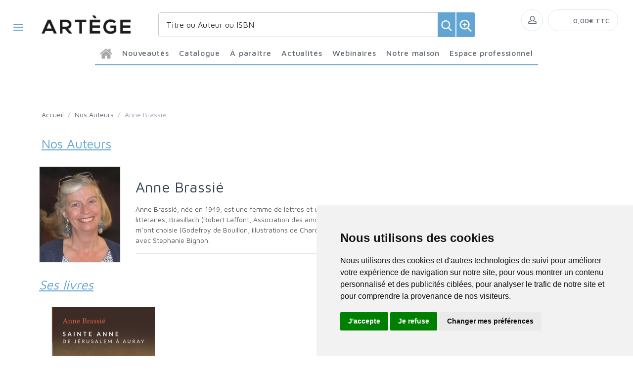

--- FILE ---
content_type: text/html; charset=utf-8
request_url: https://www.editionsartege.fr/auteurs/8872/anne-brassie/
body_size: 405179
content:


<!DOCTYPE html>
<html lang="fr">
<head>
  <noscript>
    <meta http-equiv="refresh" content="0; url=https://www.editionsartege.fr/noscript.html">
  </noscript>
  <meta http-equiv="Content-Type" content="text/html; charset=UTF-8">
  <link attr-write-cache='.cache/editionsartege-fr-head-seo-auteurs-8872-anne-brassie.html.cache'><title></title><meta name="author" content="Groupe Elidia"><link rel="canonical" href=""/><meta property="og:locale" content="fr_FR"/><meta property="og:type" content="website"/><meta property="og:title" content=""/><meta property="og:description" content=""/><meta property="og:image" content="https://www.editionsartege.fr/themes/editionsartege.fr/default-logo.png"><meta property="og:image:type" content="image/jpg" /><meta property="og:image:alt" content="" /><meta property="og:site_name" content="editionsartege.fr"/>  <meta name="viewport" content="width=device-width, initial-scale=1.0, maximum-scale=1.0, user-scalable=no">
  <!-- Favicon and Apple Icons-->
  <link rel="icon" type="image/x-icon" href="https://www.editionsartege.fr/themes/editionsartege.fr/favicon.ico">
  <link rel="icon" type="image/png" href="https://www.editionsartege.fr/themes/editionsartege.fr/favicon.png">
  <link rel="apple-touch-icon" href="https://www.editionsartege.fr/themes/editionsartege.fr/touch-icon-iphone.png">
  <link rel="apple-touch-icon" sizes="152x152" href="https://www.editionsartege.fr/themes/editionsartege.fr/touch-icon-ipad.png">
  <link rel="apple-touch-icon" sizes="180x180" href="https://www.editionsartege.fr/themes/editionsartege.fr/touch-icon-iphone-retina.png">
  <link rel="apple-touch-icon" sizes="167x167" href="https://www.editionsartege.fr/themes/editionsartege.fr/touch-icon-ipad-retina.png">
  <!-- Vendor Styles including: Bootstrap, Font Icons, Plugins, etc.-->
  <link rel="stylesheet" media="screen" href="https://www.editionsartege.fr/css/vendor.min.css">
  <!-- Main Template Styles-->
  <link id="mainStyles" rel="stylesheet" media="screen" href="https://www.editionsartege.fr/css/styles.css?20260108092731">
  <link id="custom" rel="stylesheet" media="screen" href="https://www.editionsartege.fr/themes/customEditions.css?20260108092731">
  <link id="custom" rel="stylesheet" media="screen" href="https://www.editionsartege.fr/themes/editionsartege.fr/custom.css?20260108092731">
  <!-- Modernizr-->
  <script src="https://www.editionsartege.fr/js/modernizr.min.js"></script>
  <!-- Cookie Consent by TermsFeed Privacy Generator https://www.TermsFeed.com -->
<script type="text/javascript" src="https://www.termsfeed.com/public/cookie-consent/4.0.0/cookie-consent.js" charset="UTF-8"></script>
<script type="text/javascript" charset="UTF-8">
document.addEventListener('DOMContentLoaded', function () {
cookieconsent.run({"notice_banner_type":"simple","consent_type":"express","palette":"light","language":"fr","page_load_consent_levels":["strictly-necessary"],"notice_banner_reject_button_hide":false,"preferences_center_close_button_hide":false,"page_refresh_confirmation_buttons":false,"website_name":"editionsartege.fr","open_preferences_center_selector":"#open_preferences_center"});
});
</script>





<!-- Google tag (gtag.js) -->
<script async src="https://www.googletagmanager.com/gtag/js?id=G-E2RFJGSBH1"></script>
<script>
  window.dataLayer = window.dataLayer || [];
  function gtag(){dataLayer.push(arguments);}
  gtag('js', new Date());

  gtag('config', 'G-E2RFJGSBH1');
</script>





















<noscript>ePrivacy and GPDR Cookie Consent management by <a href="https://www.TermsFeed.com/" rel="nofollow">TermsFeed Privacy Generator</a></noscript>
<!-- End Cookie Consent by TermsFeed Privacy Generator https://www.TermsFeed.com --></head><style>
.auteur-alpha {
  padding: 27px;
  border: 1px solid #e1e7ec;
  border-radius: 7px;
  text-align: center;
font-size: 16px;
text-decoration: none;
font-weight: 600;
}
</style>
<body>
  <link attr-read-cache='.cache/editionsartege-fr-loader.html.cache'><div class="AppLoaderOff" id="AppLoader"><img class="AppLoaderImg" src="https://www.editionsartege.fr/img/loading.gif"></div>  <link attr-read-cache='.cache/editionsartege-fr-sidebar-left-menu-categories.html.cache'><div class="offcanvas-container" id="shop-categories"> <nav class="offcanvas-menu"> <ul class="menu"> <li class="has-children"><span><a href="https://www.editionsartege.fr/categorie/0012/nouveautes/" class="getLoad">Nouveautés</a></span></li> <li class="has-children"><span><a href="https://www.editionsartege.fr/categorie/0011/a-paraitre/" class="getLoad">À paraître</a></span></li> <li class="has-children"><span><a href="https://www.editionsartege.fr/actualites/" class="getLoad">Actualités</a></span></li> <li class="has-children"><span><a href="https://www.editionsartege.fr/webinaires/" class="getLoad">Webinaires</a></span></li><div class="offcanvas-header bkgd_siteColor"> <h5 style="color: #fff;">Catalogue</h5></div><li class="has-children"><span><a href="https://www.editionsartege.fr/categorie/86/actualite-documents/">Actualité-Documents</a><span class="sub-menu-toggle"></span></span><ul class="offcanvas-submenu"><li><a href="https://www.editionsartege.fr/categorie/290/couple-et-famille/" class="getLoad">Couple et famille</a></li><li><a href="https://www.editionsartege.fr/categorie/87/documents-d-eglise/" class="getLoad">Documents d'Eglise</a></li><li><a href="https://www.editionsartege.fr/categorie/91/essai/" class="getLoad">Essai</a></li><li><a href="https://www.editionsartege.fr/categorie/92/formation/" class="getLoad">Formation</a></li><li><a href="https://www.editionsartege.fr/categorie/288/grandes-figures/" class="getLoad">Grandes figures</a></li><li><a href="https://www.editionsartege.fr/categorie/88/liturgie/" class="getLoad">Liturgie</a></li><li><a href="https://www.editionsartege.fr/categorie/90/temoignage/" class="getLoad">Témoignage</a></li><li><a href="https://www.editionsartege.fr/categorie/287/vie-chretienne/" class="getLoad">Vie chrétienne</a></li><li><a href="https://www.editionsartege.fr/categorie/89/vie-de-l-eglise/" class="getLoad">Vie de l'Eglise</a></li></ul></li><li class="has-children"><span><a href="https://www.editionsartege.fr/categorie/624/notre-selection-d-ouvrages-pour-celebrer-la-foi/">Notre sélection d’ouvrages pour célébrer la foi</a><span class="sub-menu-toggle"></span></span><ul class="offcanvas-submenu"></ul></li><li class="has-children"><span><a href="https://www.editionsartege.fr/categorie/93/spiritualite/">Spiritualité</a><span class="sub-menu-toggle"></span></span><ul class="offcanvas-submenu"><li><a href="https://www.editionsartege.fr/categorie/138/bible/" class="getLoad">Bible</a></li><li><a href="https://www.editionsartege.fr/categorie/94/ecrits-des-saints/" class="getLoad">Ecrits des saints</a></li><li><a href="https://www.editionsartege.fr/categorie/96/grandes-figures/" class="getLoad">Grandes figures</a></li><li><a href="https://www.editionsartege.fr/categorie/95/prieres/" class="getLoad">Prières</a></li><li><a href="https://www.editionsartege.fr/categorie/289/vie-spirituelle/" class="getLoad">Vie spirituelle</a></li></ul></li><li class="has-children"><span><a href="https://www.editionsartege.fr/categorie/97/poche/">Poche</a><span class="sub-menu-toggle"></span></span><ul class="offcanvas-submenu"><li><a href="https://www.editionsartege.fr/categorie/99/classiques-de-la-spiritualite/" class="getLoad">Classiques de la spiritualité</a></li><li><a href="https://www.editionsartege.fr/categorie/98/grandes-figures/" class="getLoad">Grandes figures</a></li><li><a href="https://www.editionsartege.fr/categorie/100/petites-vies/" class="getLoad">Petites vies</a></li><li><a href="https://www.editionsartege.fr/categorie/102/spiritualite/" class="getLoad">Spiritualité</a></li></ul></li><li class="has-children"><span><a href="https://www.editionsartege.fr/categorie/103/jeunesse-bd/">Jeunesse-BD</a><span class="sub-menu-toggle"></span></span><ul class="offcanvas-submenu"></ul></li><li class="has-children"><span><a href="https://www.editionsartege.fr/categorie/128/universitaire/">Universitaire</a><span class="sub-menu-toggle"></span></span><ul class="offcanvas-submenu"><li><a href="https://www.editionsartege.fr/categorie/136/actes-de-colloques/" class="getLoad">Actes de colloques</a></li><li><a href="https://www.editionsartege.fr/categorie/132/droit-canonique/" class="getLoad">Droit Canonique</a></li><li><a href="https://www.editionsartege.fr/categorie/134/exegese/" class="getLoad">Exégèse</a></li><li><a href="https://www.editionsartege.fr/categorie/137/histoire/" class="getLoad">Histoire</a></li><li><a href="https://www.editionsartege.fr/categorie/135/patristique/" class="getLoad">Patristique</a></li><li><a href="https://www.editionsartege.fr/categorie/133/philosophie/" class="getLoad">Philosophie</a></li><li><a href="https://www.editionsartege.fr/categorie/129/theologie/" class="getLoad">Théologie</a></li></ul></li><div class="offcanvas-header bkgd_siteColor notre-maison"> <h5 style="color: #fff;">Notre maison</h5></div> <li class="has-children"><span><a href="https://www.editionsartege.fr/pages/1/qui-sommes-nous/" class="getLoad">Qui sommes nous</a></span></li> <li class="has-children"><span><a href="https://www.editionsartege.fr/auteurs/" class="getLoad">Nos auteurs</a></span></li> <li class="has-children"><span><a href="https://www.editionsartege.fr/pages/9/envoyer-un-manuscrit/" class="getLoad">Envoyer un manuscrit</a></span></li> <li class="has-children"><span><a href="https://www.editionsartege.fr/pages/2/contact/" class="getLoad">Nous contacter</a></span></li><div class="offcanvas-header bkgd_siteColor espace-professionnel"> <h5 style="color: #fff;">Espace professionnel</h5></div> <li class="has-children"><span><a href="https://www.editionsartege.fr/pages/5/librairies/" class="getLoad">Libraires</a></span></li> <li class="has-children"><span><a href="https://www.editionsartege.fr/pages/6/journalistes/" class="getLoad">Journalistes</a></span></li> <li class="has-children"><span><a href="https://www.editionsartege.fr/pages/7/droits-d-auteur/" class="getLoad">Droits d'auteur</a></span></li> <li class="has-children"><span><a href="https://www.editionsartege.fr/pages/8/foreign-rights/" class="getLoad">Foreign rights</a></span></li> </ul> </nav> </div>  <link attr-read-cache='.cache/editionsartege-fr-mobile-menu.html.cache'> <link attr-read-cache='.cache/editionsartege-fr-sidebar-left-menu-categories.html.cache'><div class="offcanvas-container" id="mobile-menu"> <nav class="offcanvas-menu"> <ul class="menu"> <li class="has-children"><span><a href="https://www.editionsartege.fr/categorie/0012/nouveautes/" class="getLoad">Nouveautés</a></span></li> <li class="has-children"><span><a href="https://www.editionsartege.fr/categorie/0011/a-paraitre/" class="getLoad">À paraître</a></span></li> <li class="has-children"><span><a href="https://www.editionsartege.fr/actualites/" class="getLoad">Actualités</a></span></li> <li class="has-children"><span><a href="https://www.editionsartege.fr/webinaires/" class="getLoad">Webinaires</a></span></li><div class="offcanvas-header bkgd_siteColor"> <h5 style="color: #fff;">Catalogue</h5></div><li class="has-children"><span><a href="https://www.editionsartege.fr/categorie/86/actualite-documents/">Actualité-Documents</a><span class="sub-menu-toggle"></span></span><ul class="offcanvas-submenu"><li><a href="https://www.editionsartege.fr/categorie/290/couple-et-famille/" class="getLoad">Couple et famille</a></li><li><a href="https://www.editionsartege.fr/categorie/87/documents-d-eglise/" class="getLoad">Documents d'Eglise</a></li><li><a href="https://www.editionsartege.fr/categorie/91/essai/" class="getLoad">Essai</a></li><li><a href="https://www.editionsartege.fr/categorie/92/formation/" class="getLoad">Formation</a></li><li><a href="https://www.editionsartege.fr/categorie/288/grandes-figures/" class="getLoad">Grandes figures</a></li><li><a href="https://www.editionsartege.fr/categorie/88/liturgie/" class="getLoad">Liturgie</a></li><li><a href="https://www.editionsartege.fr/categorie/90/temoignage/" class="getLoad">Témoignage</a></li><li><a href="https://www.editionsartege.fr/categorie/287/vie-chretienne/" class="getLoad">Vie chrétienne</a></li><li><a href="https://www.editionsartege.fr/categorie/89/vie-de-l-eglise/" class="getLoad">Vie de l'Eglise</a></li></ul></li><li class="has-children"><span><a href="https://www.editionsartege.fr/categorie/624/notre-selection-d-ouvrages-pour-celebrer-la-foi/">Notre sélection d’ouvrages pour célébrer la foi</a><span class="sub-menu-toggle"></span></span><ul class="offcanvas-submenu"></ul></li><li class="has-children"><span><a href="https://www.editionsartege.fr/categorie/93/spiritualite/">Spiritualité</a><span class="sub-menu-toggle"></span></span><ul class="offcanvas-submenu"><li><a href="https://www.editionsartege.fr/categorie/138/bible/" class="getLoad">Bible</a></li><li><a href="https://www.editionsartege.fr/categorie/94/ecrits-des-saints/" class="getLoad">Ecrits des saints</a></li><li><a href="https://www.editionsartege.fr/categorie/96/grandes-figures/" class="getLoad">Grandes figures</a></li><li><a href="https://www.editionsartege.fr/categorie/95/prieres/" class="getLoad">Prières</a></li><li><a href="https://www.editionsartege.fr/categorie/289/vie-spirituelle/" class="getLoad">Vie spirituelle</a></li></ul></li><li class="has-children"><span><a href="https://www.editionsartege.fr/categorie/97/poche/">Poche</a><span class="sub-menu-toggle"></span></span><ul class="offcanvas-submenu"><li><a href="https://www.editionsartege.fr/categorie/99/classiques-de-la-spiritualite/" class="getLoad">Classiques de la spiritualité</a></li><li><a href="https://www.editionsartege.fr/categorie/98/grandes-figures/" class="getLoad">Grandes figures</a></li><li><a href="https://www.editionsartege.fr/categorie/100/petites-vies/" class="getLoad">Petites vies</a></li><li><a href="https://www.editionsartege.fr/categorie/102/spiritualite/" class="getLoad">Spiritualité</a></li></ul></li><li class="has-children"><span><a href="https://www.editionsartege.fr/categorie/103/jeunesse-bd/">Jeunesse-BD</a><span class="sub-menu-toggle"></span></span><ul class="offcanvas-submenu"></ul></li><li class="has-children"><span><a href="https://www.editionsartege.fr/categorie/128/universitaire/">Universitaire</a><span class="sub-menu-toggle"></span></span><ul class="offcanvas-submenu"><li><a href="https://www.editionsartege.fr/categorie/136/actes-de-colloques/" class="getLoad">Actes de colloques</a></li><li><a href="https://www.editionsartege.fr/categorie/132/droit-canonique/" class="getLoad">Droit Canonique</a></li><li><a href="https://www.editionsartege.fr/categorie/134/exegese/" class="getLoad">Exégèse</a></li><li><a href="https://www.editionsartege.fr/categorie/137/histoire/" class="getLoad">Histoire</a></li><li><a href="https://www.editionsartege.fr/categorie/135/patristique/" class="getLoad">Patristique</a></li><li><a href="https://www.editionsartege.fr/categorie/133/philosophie/" class="getLoad">Philosophie</a></li><li><a href="https://www.editionsartege.fr/categorie/129/theologie/" class="getLoad">Théologie</a></li></ul></li><div class="offcanvas-header bkgd_siteColor notre-maison"> <h5 style="color: #fff;">Notre maison</h5></div> <li class="has-children"><span><a href="https://www.editionsartege.fr/pages/1/qui-sommes-nous/" class="getLoad">Qui sommes nous</a></span></li> <li class="has-children"><span><a href="https://www.editionsartege.fr/auteurs/" class="getLoad">Nos auteurs</a></span></li> <li class="has-children"><span><a href="https://www.editionsartege.fr/pages/9/envoyer-un-manuscrit/" class="getLoad">Envoyer un manuscrit</a></span></li> <li class="has-children"><span><a href="https://www.editionsartege.fr/pages/2/contact/" class="getLoad">Nous contacter</a></span></li><div class="offcanvas-header bkgd_siteColor espace-professionnel"> <h5 style="color: #fff;">Espace professionnel</h5></div> <li class="has-children"><span><a href="https://www.editionsartege.fr/pages/5/librairies/" class="getLoad">Libraires</a></span></li> <li class="has-children"><span><a href="https://www.editionsartege.fr/pages/6/journalistes/" class="getLoad">Journalistes</a></span></li> <li class="has-children"><span><a href="https://www.editionsartege.fr/pages/7/droits-d-auteur/" class="getLoad">Droits d'auteur</a></span></li> <li class="has-children"><span><a href="https://www.editionsartege.fr/pages/8/foreign-rights/" class="getLoad">Foreign rights</a></span></li> </ul> </nav> </div>   <!-- Topbar-->
<div class="topbar" style="display: none;">
  <div class="topbar-column topbarLeft">
    <a class="" href="/cdn-cgi/l/email-protection#c8a6a7baadb8a4b188adaca1bca1a7a6bba9babcadafade6aeba">
      <i class="icon-mail"></i>&nbsp; <span class="__cf_email__" data-cfemail="3957564b5c495540795c5d504d5056574a584b4d5c5e5c175f4b">[email&#160;protected]</span>    </a>
    <span style="color: #fff;" class="pipe_separator">|</span>
    <a class="" href="tel:">
      <img style="width: 15px;" src="https://www.editionsartege.fr/img/icons/phone.png" alt="Téléphone">&nbsp;     </a>
    <span style="color: #fff;" class="pipe_separator">|</span>
        <a class="social-button sb-facebook shape-circle sb-dark" href="https://www.facebook.com/editionsartege/" target="_blank">
      <i class="socicon-facebook"></i>
    </a>
            <a class="social-button sb-instagram shape-none sb-dark" href="https://www.instagram.com/editionsartege/" target="_blank">
      <i class="socicon-instagram"></i>
    </a>
            <a class="social-button sb-twitter shape-none sb-dark" href="https://twitter.com/artegeedition" target="_blank">
      <i class="socicon-twitter"></i>
    </a>
      </div>

<div class="topbar-column topbarRight">
<a class="getLoad" href="https://www.editionsartege.fr/account-login/"><i class="icon-head"></i>&nbsp; Identifiez-vous</a><span style="color: #fff;" class="pipe_separator">|</span>
<a class="getLoad" href="https://www.editionsartege.fr/account-login/"><i class="icon-head"></i>&nbsp; Créez un compte</a>





  </div>
</div>  <!-- Navbar-->
<!-- Remove "navbar-sticky" class to make navigation bar scrollable with the page.-->

<header class="navbar navbar-sticky">

    <form class="site-search" method="get" action="https://www.editionsartege.fr/search/">
        <input type="text" name="q" id="q" minlength="4" placeholder="Titre ou Auteur ou ISBN">
        <img id="icon-cross" style="position:absolute;top: 30px;right: 15px;z-index: 12;width: 13px;" src="https://www.editionsartege.fr/img/icons/close.png" alt="Fermer" onclick="closeMenu()">
    </form>

     <form class="site-search2" method="get" action="https://www.editionsartege.fr/search/">
      <div class="searchBar-top">
         <div class="search">
            <input type="text" name="q" id="q" minlength="4" class="searchTerm" value="" placeholder="Titre ou Auteur ou ISBN">
            <button type="submit" class="searchButton">
              <img style="width: 25px;" src="https://www.editionsartege.fr/img/icons/search.png" alt="Recherche">
           </button>
            <button type="button" onclick="location.href='https://www.editionsartege.fr/search-plus/'" class="searchPlusButton">
              <img style="width: 25px;" src="https://www.editionsartege.fr/img/icons/zoom.png" alt="Recherche détaillée">
           </button>
         </div>
      </div>
    </form>


    <div class="site-branding">
        <div class="inner">
            <!-- Off-Canvas Toggle (#shop-categories)-->
            <a class="offcanvas-toggle cats-toggle" href="#shop-categories" data-toggle="offcanvas"></a>
            <!-- Off-Canvas Toggle (#mobile-menu)-->
            <a class="offcanvas-toggle menu-toggle" href="#mobile-menu" data-toggle="offcanvas"></a>
            <!-- Site Logo--><a class="site-logo" href="https://www.editionsartege.fr/"><img src="https://www.editionsartege.fr/themes/editionsartege.fr/default-logo.png" alt="Logo"></a>
        </div>
    </div>



    <link attr-read-cache='.cache/editionsartege-fr-navbar-main-menu-categories.html.cache'>  <nav class="site-menu"> <ul> <li class="has-megamenu accueil"><a href="https://www.editionsartege.fr/"><img style="margin: 12px 0 0 0; width: 25px;" src="https://www.editionsartege.fr/img/icons/home.png" alt="accueil"></a></li><li class="has-megamenu"><a href="https://www.editionsartege.fr/categorie/0012/nouveautes/"><span>Nouveautés</span></a></li><li class="has-megamenu"><a href="#"><span style="cursor: context-menu">Catalogue</span></a><ul class="mega-menu row"><li class="largCAT_Menu"><h6><a href="https://www.editionsartege.fr/categorie/86/actualite-documents/" class="getLoad"><span>Actualité-Documents<span></a></h6><ul><li><a class="top-menu-cat-ellipsis getLoad" href="https://www.editionsartege.fr/categorie/290/couple-et-famille/">Couple et famille</a></li><li><a class="top-menu-cat-ellipsis getLoad" href="https://www.editionsartege.fr/categorie/87/documents-d-eglise/">Documents d'Eglise</a></li><li><a class="top-menu-cat-ellipsis getLoad" href="https://www.editionsartege.fr/categorie/91/essai/">Essai</a></li><li><a class="top-menu-cat-ellipsis getLoad" href="https://www.editionsartege.fr/categorie/92/formation/">Formation</a></li><li><a class="top-menu-cat-ellipsis getLoad" href="https://www.editionsartege.fr/categorie/288/grandes-figures/">Grandes figures</a></li><li><a class="top-menu-cat-ellipsis getLoad" href="https://www.editionsartege.fr/categorie/88/liturgie/">Liturgie</a></li><li><a class="top-menu-cat-ellipsis getLoad" href="https://www.editionsartege.fr/categorie/90/temoignage/">Témoignage</a></li><li><a class="top-menu-cat-ellipsis getLoad" href="https://www.editionsartege.fr/categorie/287/vie-chretienne/">Vie chrétienne</a></li><li><a class="top-menu-cat-ellipsis getLoad" href="https://www.editionsartege.fr/categorie/89/vie-de-l-eglise/">Vie de l'Eglise</a></li></ul></li><li class="largCAT_Menu"><h6><a href="https://www.editionsartege.fr/categorie/624/notre-selection-d-ouvrages-pour-celebrer-la-foi/" class="getLoad"><span>Notre sélection d’ouvrages pour célébrer la foi<span></a></h6><ul></ul></li><li class="largCAT_Menu"><h6><a href="https://www.editionsartege.fr/categorie/93/spiritualite/" class="getLoad"><span>Spiritualité<span></a></h6><ul><li><a class="top-menu-cat-ellipsis getLoad" href="https://www.editionsartege.fr/categorie/138/bible/">Bible</a></li><li><a class="top-menu-cat-ellipsis getLoad" href="https://www.editionsartege.fr/categorie/94/ecrits-des-saints/">Ecrits des saints</a></li><li><a class="top-menu-cat-ellipsis getLoad" href="https://www.editionsartege.fr/categorie/96/grandes-figures/">Grandes figures</a></li><li><a class="top-menu-cat-ellipsis getLoad" href="https://www.editionsartege.fr/categorie/95/prieres/">Prières</a></li><li><a class="top-menu-cat-ellipsis getLoad" href="https://www.editionsartege.fr/categorie/289/vie-spirituelle/">Vie spirituelle</a></li></ul></li><li class="largCAT_Menu"><h6><a href="https://www.editionsartege.fr/categorie/97/poche/" class="getLoad"><span>Poche<span></a></h6><ul><li><a class="top-menu-cat-ellipsis getLoad" href="https://www.editionsartege.fr/categorie/99/classiques-de-la-spiritualite/">Classiques de la spiritualité</a></li><li><a class="top-menu-cat-ellipsis getLoad" href="https://www.editionsartege.fr/categorie/98/grandes-figures/">Grandes figures</a></li><li><a class="top-menu-cat-ellipsis getLoad" href="https://www.editionsartege.fr/categorie/100/petites-vies/">Petites vies</a></li><li><a class="top-menu-cat-ellipsis getLoad" href="https://www.editionsartege.fr/categorie/102/spiritualite/">Spiritualité</a></li></ul></li><li class="largCAT_Menu"><h6><a href="https://www.editionsartege.fr/categorie/103/jeunesse-bd/" class="getLoad"><span>Jeunesse-BD<span></a></h6><ul></ul></li><li class="largCAT_Menu"><h6><a href="https://www.editionsartege.fr/categorie/128/universitaire/" class="getLoad"><span>Universitaire<span></a></h6><ul><li><a class="top-menu-cat-ellipsis getLoad" href="https://www.editionsartege.fr/categorie/136/actes-de-colloques/">Actes de colloques</a></li><li><a class="top-menu-cat-ellipsis getLoad" href="https://www.editionsartege.fr/categorie/132/droit-canonique/">Droit Canonique</a></li><li><a class="top-menu-cat-ellipsis getLoad" href="https://www.editionsartege.fr/categorie/134/exegese/">Exégèse</a></li><li><a class="top-menu-cat-ellipsis getLoad" href="https://www.editionsartege.fr/categorie/137/histoire/">Histoire</a></li><li><a class="top-menu-cat-ellipsis getLoad" href="https://www.editionsartege.fr/categorie/135/patristique/">Patristique</a></li><li><a class="top-menu-cat-ellipsis getLoad" href="https://www.editionsartege.fr/categorie/133/philosophie/">Philosophie</a></li><li><a class="top-menu-cat-ellipsis getLoad" href="https://www.editionsartege.fr/categorie/129/theologie/">Théologie</a></li></ul></li></ul></li><li class="has-megamenu"><a href="https://www.editionsartege.fr/categorie/0011/a-paraitre/"><span>À paraître</span></a></li><li class="has-megamenu"><a href="https://www.editionsartege.fr/actualites/" class="getLoad"><span>Actualités</span></a></li><li><a href="#"><span style="cursor: context-menu">Webinaires</span></a><ul class="sub-menu" style="width: 300px !important;"> <li><a href="https://www.editionsartege.fr/webinaires/" class="getLoad">Retrouvez toutes les rencontres avec nos Auteurs</a></li> <li><a href="https://www.editionsartege.fr/webinaires-replay/" class="getLoad">Voir et revoir les Webinaires passés</a></li></ul></li><li><a href="#"><span style="cursor: context-menu">Notre maison</span></a><ul class="sub-menu" style="width: 300px !important;"> <li><a href="https://www.editionsartege.fr/pages/1/qui-sommes-nous/" class="getLoad">Qui sommes-nous?</a></li> <li><a href="https://www.editionsartege.fr/auteurs/" class="getLoad">Nos auteurs</a></li> <li><a href="https://www.editionsartege.fr/pages/9/envoyer-un-manuscrit/" class="getLoad">Envoyer un manuscrit</a></li> <li><a href="https://www.editionsartege.fr/pages/2/contact/" class="getLoad">Nous contacter</a></li></ul></li><li><a href="#"><span style="cursor: context-menu">Espace professionnel</span></a><ul class="sub-menu" style="width: 300px !important;"> <li><a href="https://www.editionsartege.fr/pages/5/librairies/" class="getLoad">Libraires</a></li> <li><a href="https://www.editionsartege.fr/pages/6/journalistes/" class="getLoad">Journalistes</a></li> <li><a href="https://www.editionsartege.fr/pages/7/droits-d-auteur/" class="getLoad">Droits d'auteur</a></li> <li><a href="https://www.editionsartege.fr/pages/8/foreign-rights/" class="getLoad">Foreign Rights</a></li></ul></li></ul></nav>    <!-- Toolbar-->
    <div class="toolbar">
        <div class="inner">
            <div class="tools">
                <div class="search"><i class="icon-search"></i></div>
                
<div class="account"><a href="https://www.editionsartege.fr/account-login/"></a><i class="icon-head"></i>
  <ul class="toolbar-dropdown">
    <li><a href="https://www.editionsartege.fr/account-login/" class="getLoad">Identifiez-vous</a></li>
    <li class="sub-menu-separator"></li>
    <li><a href="https://www.editionsartege.fr/account-login/" class="getLoad">Créez un compte</a></li>
  </ul>
</div>

                
<div class="cart">
            <a href="https://www.editionsartege.fr/account-login/" class="getLoad"></a>
            <i></i>
    <span class="count"></span>
    <span class="subtotal">0,00€ TTC</span>
    <div class="toolbar-dropdown">


        <div class="toolbar-dropdown-group">
                            <div class="column">
                    <a class="btn btn-sm btn-block btn-secondary" href="https://www.editionsartege.fr/account-login/">Voir le panier</a>
                </div>
                                </div>
    </div>
</div>            </div>
        </div>
    </div>

<script data-cfasync="false" src="/cdn-cgi/scripts/5c5dd728/cloudflare-static/email-decode.min.js"></script><script type="text/javascript">
function closeMenu(){
  $(".site-search").removeClass("search-visible")
};
</script>

</header>
<section class="section-search">
    
</section>


<link attr-write-cache='.cache/editionsartege-fr-auteurs-8872-anne-brassie.html.cache'> <div class="offcanvas-wrapper">  <div class="page-title"> <div class="container"> <div class="row"> <ul class="breadcrumbs"> <li><a href="../">Accueil</a> </li> <li>&nbsp;/&nbsp;</li> <li><a href="https://www.editionsartege.fr/auteurs/">Nos Auteurs</a></li> <li>&nbsp;/&nbsp;</li> <li>Anne Brassié</li> </ul> </div> <div class="row"> <h1 class="siteColor categoryName">Nos Auteurs</h1> </div> </div> </div>  <div class="container padding-bottom-3x mb-1"><div class="row"> <div class="col-lg-2 col-md-4 col-6" style="margin: 0 auto;"> <div class="product-gallery"> <div class="product-carousel owl-carousel gallery-wrapper owl-loaded owl-drag" data-pswp-uid="1"> <div class="owl-stage-outer"> <div class="owl-stage" style="transform: translate3d(0px, 0px, 0px); transition: all 0s ease 0s;"> <div class="owl-item active"> <div class="gallery-item" data-hash="AIMG8872"> <a href="[data-uri]" data-size="800x600"> <img src="[data-uri]" class="product-img-gallery"> </a> </div> </div> </div> </div> <div class="owl-nav disabled"> <div class="owl-prev">prev</div> <div class="owl-next">next</div> </div> <div class="owl-dots disabled"></div> </div> </div> </div> <div class="col-lg-10" style="margin: 0 auto;"> <h2 class="padding-top-1x text-normal"> Anne Brassié</h2> <p></p> <p>Anne Brassié, née en 1949, est une femme de lettres et une critique littéraire. D’origine bretonne par son père, elle est l’auteur de deux biographies littéraires, Brasillach (Robert Laffont, Association des amis de Robert Brasillach), La Varende (Plon Perrin), d’un recueil d’articles, Ces livres qui m’ont choisie (Godefroy de Bouillon, illustrations de Chard) et d’un essai sur la condition féminine , Cessez de nous libérer (Via Romana) co-écrit avec Stephanie Bignon. </p> <hr class="mb-3"> </div></div><div class="title_bottom_product_page siteColor" style="margin: 25px 0 0 0;">Ses livres</div>  <div class="owl-carousel" data-owl-carousel="{ &quot;nav&quot;: true, &quot;dots&quot;: true, &quot;margin&quot;: 30, &quot;responsive&quot;: {&quot;0&quot;:{&quot;items&quot;:1},&quot;576&quot;:{&quot;items&quot;:2},&quot;768&quot;:{&quot;items&quot;:3},&quot;991&quot;:{&quot;items&quot;:4},&quot;1200&quot;:{&quot;items&quot;:4}} }"><div class="grid-item product " id="92482" sg="0" price="12.9" attr-tc=""> <div class="product-card"> <a class="product-thumb getLoad" href="https://www.editionsartege.fr/product/92482/sainte-anne/" > <img src="[data-uri]" alt="Product" > </a> <div class="product-title"> <h2 class="titre"> <br> <a href="https://www.editionsartege.fr/product/92482/sainte-anne/" class="getLoad"> Sainte Anne </a> </h2> <h3 class="soustitre"> De Jérusalem à Auray </h3> <h4 class="auteur"> </h4> </div> <div class="col-sm-3 col-2 wishitem_home" style="float: right; top:-5px; right:-10px; display: none;"> <div class="form-group"> <button class="btn btn-outline-secondary btn-sm wishitem" id="wish92482" style="float: left;"> </button> </div> </div> </div></div></div> <footer class="site-footer"> <div class="container"> <div class="row"> <div class="col-lg-4 col-md-6">  <section class="widget widget-links widget-light-skin footer_informations"> <h3 class="widget-title">Informations</h3> <ul> <li><a href="https://www.editionsartege.fr/pages/4/conditions-generales-de-vente/" class="getLoad">Conditions générales de ventes</a></li> <li><a href="https://www.editionsartege.fr/pages/3/mentions-legales/" class="getLoad">Mentions légales</a></li> </ul> </section> </div> <div class="col-lg-4 col-md-6">  <section class="widget widget-links widget-light-skin footer_notre-maison"> <h3 class="widget-title">Notre maison</h3> <ul> <li><a href="https://www.editionsartege.fr/pages/1/qui-sommes-nous/" class="getLoad">Qui sommes nous</a></li> <li><a href="https://www.editionsartege.fr/auteurs/" class="getLoad">Nos auteurs</a></li> <li><a href="https://www.editionsartege.fr/pages/2/contact/" class="getLoad">Contactez-nous</a></li> </ul> <div class="social_icons" style="margin:10px 0 0 0; text-align: left; display: flex;"> <a class="" target="_blank" href="https://www.facebook.com/editionsartege/"> <img style="width: auto;" src="https://www.editionsartege.fr/img/logo/facebook_small.png" alt="page facebook"> </a> <a class="" target="_blank" href="https://twitter.com/artegeedition"> <img style="width: auto;" src="https://www.editionsartege.fr/img/logo/twitter_small.png" alt="page twitter"> </a> <a class="" target="_blank" href="https://www.instagram.com/editionsartege/"> <img style="width: auto;" src="https://www.editionsartege.fr/img/logo/instagram_small.png" alt="page instagram"> </a> </div> </section> </div> <div class="col-lg-4 col-md-6">  <section class="widget widget-links widget-light-skin footer_espace-professionnel"> <h3 class="widget-title">Espace professionnel</h3> <ul> <li><a href="https://www.editionsartege.fr/pages/5/librairies/" class="getLoad libraires">Libraires</a></li> <li><a href="https://www.editionsartege.fr/" class="getLoad bibliotheques">Bibliothèques</a></li> <li><a href="https://www.editionsartege.fr/pages/6/journalistes/" class="getLoad journalistes">Journalistes</a></li> <li><a href="https://www.editionsartege.fr/" class="getLoad salons_confs_prix">Salons,conférences & prix littéraires</a></li> <li><a href="https://www.editionsartege.fr/pages/7/droits-d-auteur/" class="getLoad droitsAuteurs">Droits d'auteur</a></li> <li><a href="https://www.editionsartege.fr/pages/8/foreign-rights/" class="getLoad FRights">Foreign Rights</a></li> </ul> </section> </div> </div> <div class="widget-title"></div> <div class="row">  <div class="col-md-5 padding-bottom-1x margin0auto"> <div class="margin-top-1x hidden-md-up"></div> <div class="subscribe-form"> <div class="clearfix"> <form id="form-newsletter-form"> <div class="alert alert-success alert-dismissible form-newsletter-alert fade show text-center margin-bottom-1x d-none"> Vous êtes désormais inscrit à notre newsletter. </div> <div class="input-group input-light"> <input class="form-control" type="email" name="email" placeholder="Votre adresse e-mail"> <span class="input-group-addon"> <i class="icon-mail"></i> </span> </div> <input type="hidden" name="action" value="form-newsletter-add"> <button class="btn btn-primary" id="form-newsletter-btn" type="submit"> <i class="siteColor icon-check"></i> </button> </form> </div> <p style="color: #000;font-size: 14px;margin-bottom: 5px;"> Abonnez-vous à notre Newsletter pour recevoir nos nouvelles offres,<br/>les dernières nouvelles, des informations sur les ventes et les promotions. </p> <p style="color: #000;font-size: 11px;"> Votre adresse e-mail sera uniquement utilisée pour vous envoyer des informations sur les actualités relatives au groupe Elidia.
Vous pouvez vous désinscrire à tout moment. Pour plus d’informations, cliquez ici <a href="https://www.editionsartege.fr/pages/3/mentions-legales/" style="color: #000;" target="_blank">Retrouvez ici notre politique de protection de vos données personnelles</a>. </p> </div> </div> </div>  <p class="footer-copyright"> © 2026&nbsp;Tous droits réservés. <a href="https://www.elidia.fr/" target="_blank">Groupe Elidia</a>. </p> </div></footer></div>
 
<div id="#ctrl-container-cf"></div>
<script src="https://challenges.cloudflare.com/turnstile/v0/api.js?onload=onloadTurnstileCallback" defer></script>
<script>
window.onloadTurnstileCallback = function () {
    turnstile.render('#ctrl-container-cf', {
        sitekey: '0x4AAAAAAAKfipbLvVONPvNE',
        callback: function(token) {
            console.log(`Challenge Success ${token}`);
            $("#ctrl-container-cf-btn").removeClass("d-none");
        },
    });
};
</script>


<a href="#" id="open_preferences_center" class="d-none">Change your cookie preferences</a>
<a class="scroll-to-top-btn" href="#"><i class="icon-arrow-up"></i></a>
<div class="site-backdrop"></div>

    <div class="pswp" tabindex="-1" role="dialog" aria-hidden="true">
      <div class="pswp__bg"></div>
      <div class="pswp__scroll-wrap">
        <div class="pswp__container">
          <div class="pswp__item"></div>
          <div class="pswp__item"></div>
          <div class="pswp__item"></div>
        </div>
        <div class="pswp__ui pswp__ui--hidden">
          <div class="pswp__top-bar">
            <div class="pswp__counter"></div>
            <button class="pswp__button pswp__button--close" title="Close (Esc)"></button>
            <button class="pswp__button pswp__button--share" title="Share"></button>
            <button class="pswp__button pswp__button--fs" title="Toggle fullscreen"></button>
            <button class="pswp__button pswp__button--zoom" title="Zoom in/out"></button>
            <div class="pswp__preloader">
              <div class="pswp__preloader__icn">
                <div class="pswp__preloader__cut">
                  <div class="pswp__preloader__donut"></div>
                </div>
              </div>
            </div>
          </div>
          <div class="pswp__share-modal pswp__share-modal--hidden pswp__single-tap">
            <div class="pswp__share-tooltip"></div>
          </div>
          <button class="pswp__button pswp__button--arrow--left" title="Previous (arrow left)"></button>
          <button class="pswp__button pswp__button--arrow--right" title="Next (arrow right)"></button>
          <div class="pswp__caption">
            <div class="pswp__caption__center"></div>
          </div>
        </div>
      </div>
    </div>

<div id="call"></div>
<script src="https://www.editionsartege.fr/js/vendor.min.js"></script>
<script src="https://www.editionsartege.fr/js/scripts.min.js"></script>
<script src="https://www.editionsartege.fr/script-js/?20260108092733"></script>



<script>
$(document).ready(function () {
  $("#ma").trigger("click");
});
</script>

<script>
$( document ).ready(function() {
    $("#desk-price-range-slider").click(function(){
        var filterslink = "?filters=&orderby=";
        var min = $('.desk_price_min').val();
        var max = $('.desk_price_max').val();
        location.href = filterslink+"&min="+min+"&max="+max;
    });
    $("#modal-price-range-slider").click(function(){
        var filterslink = "?filters=&orderby=";
        var min = $('.modal_price_min').val();
        var max = $('.modal_price_max').val();
        location.href = filterslink+"&min="+min+"&max="+max;
    });
        $(".wishitem").click(function(){ location.href = "https://www.editionsartege.fr/account-login/"; });             });
</script>
<script>

$('.laloupe-input').change(function() {
   $('.laloupeItem').addClass('d-none');
   if($("#laloupeInput17").prop("checked") == true) { $('.laloupeItem17').removeClass('d-none'); }
   if($("#laloupeInput18").prop("checked") == true) { $('.laloupeItem18').removeClass('d-none'); }
   if($("#laloupeInput19").prop("checked") == true) { $('.laloupeItem19').removeClass('d-none'); }
   if($("#laloupeInput20").prop("checked") == true) { $('.laloupeItem20').removeClass('d-none'); }

   if($("#laloupeInput17").prop("checked") == false && $("#laloupeInput18").prop("checked") == false && $("#laloupeInput19").prop("checked") == false && $("#laloupeInput20").prop("checked") == false ) {
    $('.laloupeItem').removeClass('d-none');
   }

   reorderNew();
});


function laloupeTaille(){
    var item17 = 0;
    var item18 = 0;
    var item19 = 0;
    var item20 = 0;
    $('.laloupeItem').each(function (index, value) {
        var taille = $("#"+this.id).attr("attr-tc");
        if (taille == 17) { item17 = (item17+1) }
        if (taille == 18) { item18 = (item18+1) }
        if (taille == 19) { item19 = (item19+1) }
        if (taille == 20) { item20 = (item20+1) }
    });
    $("#laloupeCount17").text(item17);
    $("#laloupeCount18").text(item18);
    $("#laloupeCount19").text(item19);
    $("#laloupeCount20").text(item20);
}

laloupeTaille();



function setCookie(cname, cvalue, exdays, type='prefix') {
  const d = new Date();
  d.setTime(d.getTime() + (exdays*24*60*60*1000));
  let expires = "expires="+ d.toUTCString();
  if(type == 'prefix'){
    document.cookie = "filters-8872-"+cname + "=" + cvalue + ";" + expires + ";path=/";
  }
  if(type == 'null'){
    document.cookie = cname + "=" + cvalue + ";" + expires + ";path=/";
  }
}

function getCookie(cname) {
  var name = "filters-8872-"+cname + "=";
  var ca = document.cookie.split(';');
  for(let i = 0; i < ca.length; i++) {
    var c = ca[i];
    while (c.charAt(0) == ' ') {
      c = c.substring(1);
    }
    if (c.indexOf(name) == 0) {
      return c.substring(name.length, c.length);
    }
  }
  return "";
}

  function updateCSSISO(){
    $(".isotope-grid").css("height", "");
    countVisibleProduct();
  }

  function reorderpriceAsc(){
    $('.grid-item').removeAttr('style');
    $('.grid-item').each(function(index, value) {
      var LIV_N_ID = this.id;
      var ORDER = $("#"+LIV_N_ID).attr('price');
      $("#"+LIV_N_ID).attr("style", "order:"+ORDER);
    });   
    updateCSSISO();
  }


  function reorderpriceDesc(){
    $('.grid-item').removeAttr('style');
    $('.grid-item').each(function(index, value) {
      var LIV_N_ID = this.id;
      var ORDER = $("#"+LIV_N_ID).attr('price');
      $("#"+LIV_N_ID).attr("style", "order:-"+ORDER);
    });   
    updateCSSISO();
  }

  function reorderNew(){
    $('.grid-item').removeAttr('style');
    $('.grid-item').each(function(index, value) {
      var LIV_N_ID = this.id;
      $("#"+LIV_N_ID).attr("style", "order:-"+LIV_N_ID);
    });   
    updateCSSISO();
  }

function reorderGrid() {
  var x = document.getElementById("reorderGrid").value;
  if (x == "new") { setCookie('ordering',x,1); reorderNew(); }
  if (x == "asc") { setCookie('ordering',x,1); reorderpriceAsc(); }
  if (x == "desc") { setCookie('ordering',x,1); reorderpriceDesc(); }
}

function hideByPrice() {

  $('.grid-item').each(function(index, value) {
    if($(this).hasClass("d-none")) { } else {
    var LIV_N_ID = this.id;
    var ORDER = $("#"+LIV_N_ID).attr('price');
    var desk_price_min = $(".desk_price_min").val();
    var desk_price_max = $(".desk_price_max").val();
    setCookie("price-min",desk_price_min,1);
    setCookie("price-max",desk_price_max,1);
    if (parseInt(desk_price_min) > parseInt(ORDER)) {
      $("#"+LIV_N_ID).addClass('d-none');
    }
    if (parseInt(desk_price_max) < parseInt(ORDER)) {
      $("#"+LIV_N_ID).addClass('d-none');
    }
    if (ORDER === "000000" ) {
      $("#"+LIV_N_ID).removeClass('d-none');
    }
    }
  });
  reorderGrid();
}

function priceSliderValue(){
    var PRICES = [];
    $('.grid-item').each(function(index, value) {
      if($(this).hasClass("d-none")) { } else {
        var LIV_N_ID = this.id;
        var PRICE = $("#"+LIV_N_ID).attr('price');
        PRICES.push(PRICE);
      }
    });
    var max = Math.max.apply(null, PRICES);
    var min = Math.min.apply(null, PRICES);
    var coo_min = getCookie("price-min");
    var coo_max = getCookie("price-max");
    $("#FormPriceSlider").attr('data-min',min);
    $("#FormPriceSlider").attr('data-max',max);
    if (coo_min != "") {
      $("#FormPriceSlider").attr('data-start-min',coo_min);
    } else {
      $("#FormPriceSlider").attr('data-start-min',min);
    }
    if (coo_max != "") {
      $("#FormPriceSlider").attr('data-start-max',coo_max);
    } else {
      $("#FormPriceSlider").attr('data-start-max',max);
    }
}

function countVisibleProduct(){
  var num = 0;
  $('.grid-item').each(function(index, value){
    if($(this).hasClass("d-none")) {
    } else {
      num++;
    }
  });
  $('#count_visible').text(num);
}

function gridItemRemoveClass(){
    $('.grid-item').each(function (index, value) {
      if ($(this).hasClass('d-none')) { $(this).removeClass('d-none'); }
    });
}

function gridItemCalcFilter(){
    var attributes_filters = "";
    $('.resCount').text('0');
    $('.grid-item').each(function (index, value) {
      if ($(this).hasClass('d-none')) { } else {
        var attr_item = $(this).attr('attr-item');
        attributes_filters = attributes_filters+''+attr_item;
      }
    });
    attributes_filters = attributes_filters.replace(/}{/gi, function (x) {return "},{";});
        var strArray = attributes_filters.split(",");
        for(var i = 0; i < strArray.length; i++){
          var filter_element = strArray[i].replace(/{|}/gi, function (x) {return "";});
          var result1 = filter_element.substring( 0,filter_element.indexOf('-'));
          var result2 = filter_element.substring( filter_element.indexOf('-'));
          result2     = result2.replace("-","");
          var resCountId  = result1.replace("filter","");
          var resCountVal = parseInt($("#resCount"+resCountId).text())+1;
          $("#resCount"+resCountId).text(resCountVal);
          resCountVal = 0;
        }
}

function gridApplyFilter(){
  setCookie("search", "", 1);
    var search = "";
    $('input[type=checkbox]').each(function (index, value) {
      var id  = this.id;
      var groupe = $("#"+id).attr('attr-groupe');
      var wgroupe = $("#"+id).attr('widget-groupe');
      var object = id+"-"+groupe;
      if($(this).prop("checked") == true) {
        search = search+object+",";
        setCookie(object, true, 1);
        setCookie("w"+wgroupe, true, 1);
        $(".grid-item").addClass('d-none');
      } else {
        setCookie(object, false, 1);
        setCookie("w"+wgroupe, false, 1);
      }

    });

    var strSearch = search.split(",");

    var key0 = ""; 
    if(strSearch[0]){key0 = strSearch[0].replace(",","");}else{key0 = "";}
    var key1 = ""; 
    if(strSearch[1]){key1 = strSearch[1].replace(",","");}else{key1 = "";}
    var key2 = ""; 
    if(strSearch[2]){key2 = strSearch[2].replace(",","");}else{key2 = "";}
    var key3 = ""; 
    if(strSearch[3]){key3 = strSearch[3].replace(",","");}else{key3 = "";}
    var key4 = ""; 
    if(strSearch[4]){key4 = strSearch[4].replace(",","");}else{key4 = "";}
    var key5 = ""; 
    if(strSearch[5]){key5 = strSearch[5].replace(",","");}else{key5 = "";}
    var key6 = ""; 
    if(strSearch[6]){key6 = strSearch[6].replace(",","");}else{key6 = "";}


    $('.grid-item').each(function (index, value) {
      var item_id = this.id;
      var items   = $('#'+item_id).attr('attr-item');
      var sg   = $('#'+item_id).attr('sg');  

      if(items.indexOf(key0) != -1 && key1 == ""){
        $('#'+item_id).removeClass('d-none');
      }

      if(items.indexOf(key0) != -1 && key1 != "" && key2 == ""){
        if(items.indexOf(key1) != -1){
          $('#'+item_id).removeClass('d-none');
        } 
      }

      if(items.indexOf(key0) != -1 && key1 != "" && key2 != "" && key3 == ""){
        if(items.indexOf(key1) != -1){
          if(items.indexOf(key2) != -1){
            $('#'+item_id).removeClass('d-none');
          }
        } 
      }

      if(items.indexOf(key0) != -1 && key1 != "" && key2 != "" && key3 != "" && key4 == ""){
        if(items.indexOf(key1) != -1){
          if(items.indexOf(key2) != -1){
            if(items.indexOf(key3) != -1){
              $('#'+item_id).removeClass('d-none');
            }
          }
        } 
      }

      if(items.indexOf(key0) != -1 && key1 != "" && key2 != "" && key3 != "" && key4 != "" && key5 == ""){
        if(items.indexOf(key1) != -1){
          if(items.indexOf(key2) != -1){
            if(items.indexOf(key3) != -1){
              if(items.indexOf(key4) != -1){
                $('#'+item_id).removeClass('d-none');
              }
            }
          }
        } 
      }

    });

    setCookie("search", search, 1);
}

function ctrlCheckBox(){
    $('input[type=checkbox]').each(function (index, value) {
        var id  = this.id;
        var resCountId = id.replace("filter","");
        var number = $("#resCount"+resCountId).text();
        if (number === "0") {
          $('#'+id).attr('disabled', '');
        } else {
          $('#'+id).removeAttr('disabled');
        }
    });
}

function initInputCookies(){
    $('input[type=checkbox]').each(function (index, value) {
      var id  = this.id;
      var groupe = $("#"+id).attr('attr-groupe');
      var object = id+"-"+groupe;
      var cname = false;
      cname = getCookie(object);
      if (cname != "") {
        if (cname === "true") {
          $('#'+id).prop('checked', true);
        }
      } else {
      }
    });
}

function initOrderingCookies(){
      cname = getCookie('ordering');
      if (cname != "") {
           $('#reorderGrid').val(cname).change();
      } else {
      }
}

function for_widget(){
  var res = 0;
  $(".widget-groupe-attr").each(function(){
    $(".widget-groupe-attr > div > .filter-input").each(function(){
      if($(this).prop("checked") == true) {
        setCookie(object, true, 1);
      }
    });
    res++;
  });
  alert(res);
}

function cleanCookies() {
  $.each(document.cookie.split(/; */), function()  {
    var splitCookie = this.split('=');
    var name = splitCookie[0];
    if (name == "PHPSESSID" || name.indexOf("_ga") != -1 || name.indexOf("cookie_consent") != -1) {} else {
      document.cookie = name+"=; expires=Thu, 01 Jan 1970 00:00:00 UTC; path=/;";
    }


  });
}


function fooPrice () { 
  gridItemRemoveClass();
  gridApplyFilter();
  hideByPrice();
  gridItemCalcFilter();
  updateCSSISO();
  ctrlCheckBox();
}

cleanCookies();


initInputCookies();
initOrderingCookies()
countVisibleProduct();
priceSliderValue();
hideByPrice();
gridItemCalcFilter();
ctrlCheckBox();
</script>

    <div class="modal fade" id="modalCentered" tabindex="-1" role="dialog">
      <div class="modal-dialog modal-dialog-centered" role="document">
        <div class="modal-content">
          <div class="modal-header">
            <h4 class="siteColor modal-title">Article ajouté au panier</h4>
            <button class="close" type="button" data-dismiss="modal" aria-label="Close"><span aria-hidden="true">&times;</span></button>
          </div>
          <div class="modal-body">
            <p><p>Vous venez d&#39;ajouter un article &agrave; votre panier.</p>
</p>
          </div>
          <div class="modal-footer">
            
            <a href="https://www.editionsartege.fr/cart/" class="btn btn-sm getLoad" type="button">Accéder à mon panier</a>

                        
            <button class="btn btn-outline-secondary btn-sm" type="button" data-dismiss="modal">Continuer mes achats</button>

          </div>
        </div>
      </div>
    </div>


<button class="btn d-none" id="add_to_cart_modal" type="button" data-toggle="modal" data-target="#modalCentered">Vertically Centered Modal</button>
<link attr-write-cache='.cache/editionsartege-fr-single-product-alert-modal-auteurs-8872-anne-brassie.html.cache'>
<script defer src="https://static.cloudflareinsights.com/beacon.min.js/vcd15cbe7772f49c399c6a5babf22c1241717689176015" integrity="sha512-ZpsOmlRQV6y907TI0dKBHq9Md29nnaEIPlkf84rnaERnq6zvWvPUqr2ft8M1aS28oN72PdrCzSjY4U6VaAw1EQ==" data-cf-beacon='{"version":"2024.11.0","token":"a8a5d9824dfd4e66b3b0db0ff93c2f3b","r":1,"server_timing":{"name":{"cfCacheStatus":true,"cfEdge":true,"cfExtPri":true,"cfL4":true,"cfOrigin":true,"cfSpeedBrain":true},"location_startswith":null}}' crossorigin="anonymous"></script>
</body>
</html>


--- FILE ---
content_type: text/css
request_url: https://www.editionsartege.fr/css/styles.css?20260108092731
body_size: 34235
content:
/*
 * Unishop | Universal E-Commerce Template
 * Copyright 2019 rokaux
 * Theme Styles
 */
@import url("https://fonts.googleapis.com/css?family=Maven+Pro:400,500,700,900");
.sub-menu, .toolbar-dropdown {
  display: none;
  position: absolute;
  top: 100%;
  left: 0;
  width: 200px;
  margin-top: -7px !important;
  padding: 10px 0 !important;
  border: 1px solid #e1e7ec;
  border-radius: 5px;
  background-color: #ffffff;
  line-height: 1.5;
  box-shadow: 0 7px 22px -5px rgba(47, 56, 68, 0.2);
}





.inputpassword {
  position: relative;
}

.password_visible {
  display: none;
}

.inputpassword.active .password_invisible {
  display: none;
}

.inputpassword.active .password_visible {
  display: block;
}

.inputpassword img {
  position: absolute;
  right: 15px;
  top: 50%;
  cursor: pointer;
  transform: translateY(-50%);
}





.sub-menu > li, .toolbar-dropdown > li {
  display: block;
  position: relative;
}

.sub-menu > li > a, .toolbar-dropdown > li > a {
  display: block;
  padding: 5px 20px !important;
  transition: color .3s;
  color: #606975;
  font-size: 14px;
  font-weight: 500;
  text-align: left;
  text-decoration: none;
}

.sub-menu > li > a > i, .toolbar-dropdown > li > a > i {
  display: inline-block;
  margin-top: -2px;
  margin-right: 6px;
  font-size: .9em;
  vertical-align: middle;
}

.sub-menu > li.sub-menu-user, .toolbar-dropdown > li.sub-menu-user {
  display: table;
  width: 100%;
  padding: 4px 17px 6px;
}

.sub-menu > li.sub-menu-user .user-ava, .toolbar-dropdown > li.sub-menu-user .user-ava,
.sub-menu > li.sub-menu-user .user-info,
.toolbar-dropdown > li.sub-menu-user .user-info {
  display: table-cell;
  vertical-align: middle;
}

.sub-menu > li.sub-menu-user .user-ava, .toolbar-dropdown > li.sub-menu-user .user-ava {
  width: 44px;
}

.sub-menu > li.sub-menu-user .user-ava > img, .toolbar-dropdown > li.sub-menu-user .user-ava > img {
  display: block;
  width: 44px;
  padding: 3px;
  border: 1px solid #e1e7ec;
  border-radius: 50%;
}


.sub-menu > li.sub-menu-user .user-info,
.toolbar-dropdown > li.sub-menu-user .user-info {
  padding-left: 8px;
}

.sub-menu > li.sub-menu-user .user-info > .user-name, .toolbar-dropdown > li.sub-menu-user .user-info > .user-name {
  margin-bottom: 2px;
  font-size: 14px;
}

.sub-menu > li.sub-menu-user .user-info > span, .toolbar-dropdown > li.sub-menu-user .user-info > span {
  display: block;
}

.sub-menu > li.sub-menu-separator, .toolbar-dropdown > li.sub-menu-separator {
  margin-top: 5px;
  margin-bottom: 3px;
  border-top: 1px solid #e1e7ec;
}

.sub-menu > li:hover > a, .toolbar-dropdown > li:hover > a {
  color: #0da9ef;
}

.sub-menu > li.active > a, .toolbar-dropdown > li.active > a {
  color: #0da9ef;
}

.sub-menu > li.has-children > a, .toolbar-dropdown > li.has-children > a {
  padding-right: 35px !important;
}

.sub-menu > li.has-children > a::after, .toolbar-dropdown > li.has-children > a::after {
  display: block;
  position: absolute;
  top: 50%;
  right: 18px;
  width: 0;
  height: 0;
  margin-top: -4px;
  border-top: .3em solid transparent;
  border-bottom: .3em solid transparent;
  border-left: .32em solid;
  content: '';
}

.sub-menu > li > .sub-menu, .toolbar-dropdown > li > .sub-menu {
  top: -4px;
  left: 100%;
  margin-left: -5px;
}

.mega-menu {
  display: none;
  position: absolute;
  top: 100%;
  left: 0;
  width: 100%;
  margin-top: -1px !important;
  border: 1px solid #e1e7ec;
  background-color: #ffffff;
  box-shadow: 0 7px 22px -5px rgba(47, 56, 68, 0.2);
  table-layout: fixed;
}

.mega-menu > li {
  display: table-cell !important;
  position: relative;
  padding: 25px !important;
  border-left: 1px solid #e1e7ec;
  vertical-align: top;
}

.mega-menu > li .mega-menu-title {
  display: block;
  margin-bottom: 16px;
  padding-bottom: 10px;
  border-bottom: 1px solid #e1e7ec;
  color: #9da9b9;
  font-weight: 500;
  text-transform: uppercase;
  text-align: left;
}

.mega-menu > li:first-child {
  border-left: 0;
}

.mega-menu .sub-menu {
  display: block !important;
  position: relative;
  width: 100%;
  padding: 0 !important;
  border: 0;
  border-radius: 0;
  background-color: transparent;
  box-shadow: none;
}

.mega-menu .sub-menu > li > a {
  padding: 5px 0 !important;
}

.offcanvas-menu {
  position: relative;
  width: 100%;
  overflow: hidden;
}

.offcanvas-menu ul {
  margin: 0;
  padding: 0;
  list-style: none;
}

.offcanvas-menu ul.menu {
  position: relative;
  -webkit-transform: translate3d(0, 0, 0);
          transform: translate3d(0, 0, 0);
  transition: all 0.4s cubic-bezier(0.86, 0, 0.07, 1);
}

.offcanvas-menu ul.menu.off-view {
  -webkit-transform: translate3d(-100%, 0, 0);
          transform: translate3d(-100%, 0, 0);
}

.offcanvas-menu ul.menu.in-view {
  -webkit-transform: translate3d(0, 0, 0);
          transform: translate3d(0, 0, 0);
}

.offcanvas-menu ul li {
  display: block;
}

.offcanvas-menu ul li a {
  display: block;
  padding: 15px 20px;
  transition: color .3s;
  border-bottom: 1px solid rgba(255, 255, 255, 0.12);
  color: #ffffff;
  font-size: 14px;
  font-weight: 500;
  letter-spacing: .05em;
  text-transform: uppercase;
  text-decoration: none;
}

.offcanvas-menu ul li a:hover {
  color: #0da9ef;
}

.offcanvas-menu ul li.back-btn > a {
  background-color: #313b47;
  color: #ffffff;
}

.offcanvas-menu ul li.back-btn > a::before {
  display: inline-block;
  width: 0;
  height: 0;
  margin-right: 8px;
  border-top: .32em solid transparent;
  border-right: .37em solid;
  border-bottom: .32em solid transparent;
  content: '';
  opacity: .75;
}

.offcanvas-menu ul li.active > a {
  color: #0da9ef;
}

.offcanvas-menu ul li.has-children > span {
  display: block;
  position: relative;
  width: 100%;
}

.offcanvas-menu ul li.has-children > span > a {
  padding-right: 65px;
}

.offcanvas-menu ul li.has-children.active > span > a {
  color: #0da9ef;
}

.offcanvas-menu ul li.has-children .sub-menu-toggle {
  display: block;
  position: absolute;
  top: 0;
  right: 0;
  width: 60px;
  height: 100%;
  height: calc(100% - 1px);
  transition: background-color .3s;
  border-left: 1px solid rgba(255, 255, 255, 0.12);
  color: rgba(255, 255, 255, 0.75);
  cursor: pointer;
  z-index: 1;
}

.offcanvas-menu ul li.has-children .sub-menu-toggle::before {
  display: block;
  position: absolute;
  top: 50%;
  right: 25px;
  width: 0;
  height: 0;
  margin-top: -5px;
  border-top: .35em solid transparent;
  border-bottom: .35em solid transparent;
  border-left: .4em solid;
  content: '';
}

.offcanvas-menu ul li.has-children .sub-menu-toggle:hover {
  background-color: rgba(255, 255, 255, 0.1);
}

.offcanvas-menu ul li.has-children > .offcanvas-submenu {
  position: absolute;
  top: 0;
  right: -100%;
  width: 100%;
  height: auto;
  -webkit-transform: translate3d(100%, 0, 0);
          transform: translate3d(100%, 0, 0);
  transition: all 0.4s cubic-bezier(0.86, 0, 0.07, 1);
}

.offcanvas-menu ul li.has-children > .offcanvas-submenu.in-view {
  -webkit-transform: translate3d(0, 0, 0);
          transform: translate3d(0, 0, 0);
}

.offcanvas-menu ul li.has-children > .offcanvas-submenu.off-view {
  -webkit-transform: translate3d(-100%, 0, 0);
          transform: translate3d(-100%, 0, 0);
}

/*

@-webkit-keyframes submenu-show {
  from {
    -webkit-transform: scale(0.85);
            transform: scale(0.85);
    opacity: 0;
  }
  to {
    -webkit-transform: scale(1);
            transform: scale(1);
    opacity: 1;
  }
}

@keyframes submenu-show {
  from {
    -webkit-transform: scale(0.85);
            transform: scale(0.85);
    opacity: 0;
  }
  to {
    -webkit-transform: scale(1);
            transform: scale(1);
    opacity: 1;
  }
}

@-webkit-keyframes megamenu-show {
  from {
    -webkit-transform: translate3d(0, -9px, 0);
            transform: translate3d(0, -9px, 0);
    opacity: 0;
  }
  to {
    -webkit-transform: translate3d(0, 0, 0);
            transform: translate3d(0, 0, 0);
    opacity: 1;
  }
}

@keyframes megamenu-show {
  from {
    -webkit-transform: translate3d(0, -9px, 0);
            transform: translate3d(0, -9px, 0);
    opacity: 0;
  }
  to {
    -webkit-transform: translate3d(0, 0, 0);
            transform: translate3d(0, 0, 0);
    opacity: 1;
  }
}
*/

html * {
  text-rendering: optimizeLegibility;
  -webkit-font-smoothing: antialiased;
  -moz-osx-font-smoothing: grayscale;
}

body {
  background-position: center;
  background-color: #ffffff;
  background-repeat: no-repeat;
  background-size: cover;
  color: #606975;
  font-family: "Maven Pro", Helvetica, Arial, sans-serif;
  font-size: 14px;
  font-weight: normal;
  text-transform: none;
  line-height: 1.5;
}

a {
  color: #0da9ef;
  text-decoration: underline;
}

a:hover {
  color: #0da9ef;
  text-decoration: none;
}

a:focus {
  outline: none;
}

.small, small {
  font-size: 85%;
}

.navi-link,
.navi-link-light {
  transition: color .3s;
  color: #606975;
  text-decoration: none;
}

.navi-link:hover,
.navi-link-light:hover {
  color: #0da9ef;
}

.navi-link-light {
  color: #ffffff;
}

img,
figure {
  max-width: 100%;
  height: auto;
  vertical-align: middle;
}

svg {
  max-width: 100%;
}

/* Responsive iframes */
iframe {
  width: 100%;
}

/* Box Model */
* {
  box-sizing: border-box;
}

*::before,
*::after {
  box-sizing: border-box;
}

hr {
  margin: 0;
  border: 0;
  border-top: 1px solid #e1e7ec;
}

hr.hr-light {
  border-top-color: rgba(255, 255, 255, 0.12);
}

pre {
  display: block;
  padding: 15px;
  border: 1px solid #e1e7ec;
  border-radius: 7px;
  background-color: #f5f5f5;
}

::-moz-selection {
  background: #374250;
  color: #ffffff;
}

::selection {
  background: #374250;
  color: #ffffff;
}

::-moz-selection {
  background: #374250;
  color: #ffffff;
}

figure {
  position: relative;
  margin: 0;
}

figure figcaption {
  display: block;
  position: absolute;
  bottom: 0;
  left: 0;
  width: 100%;
  margin: 0;
  padding: 12px;
  font-size: 14px;
}

/* Bootstrap Overrides */
@media (min-width: 1200px) {
  .container {
    width: 1170px;
    max-width: 1170px;
  }
}

@media (max-width: 1200px) {
  .container {
    width: 100% !important;
    max-width: 100% !important;
  }
}

.container-fluid {
  max-width: 1920px;
  margin-right: auto;
  margin-left: auto;
  padding-right: 30px;
  padding-left: 30px;
}

@media (max-width: 1200px) {
  .container-fluid {
    padding: 0 15px;
  }
}

.caret {
  display: inline-block;
  width: 0;
  height: 0;
  margin-left: 2px;
  border-top: 4px dashed;
  border-right: 4px solid transparent;
  border-left: 4px solid transparent;
  vertical-align: middle;
}

.close {
  transition: opacity .25s;
  border: 0;
  background: 0;
  color: #606975;
  font-family: sans-serif;
  font-size: 18px;
  cursor: pointer;
}

.close:hover {
  opacity: .6;
}

.icon-medal {
  display: inline-block;
  width: 14px;
  height: 14px;
  background-position: center;
  background-image: url([data-uri]);
  background-repeat: no-repeat;
  background-size: 14px;
  line-height: 1;
}

.position-relative {
  position: relative !important;
}

.position-absolute {
  position: absolute !important;
}

.position-fixed {
  position: fixed !important;
}

.position-static {
  position: static !important;
}

.top-0 {
  top: 0;
}

.right-0 {
  right: 0;
}

.bottom-0 {
  bottom: 0;
}

.left-0 {
  left: 0;
}

.w-90 {
  width: 90px !important;
}

.w-110 {
  width: 110px !important;
}

.w-150 {
  width: 150px !important;
}

.w-200 {
  width: 200px !important;
}

.w-250 {
  width: 250px !important;
}

.w-270 {
  width: 270px !important;
}

.w-300 {
  width: 300px !important;
}

.border-default {
  border: 1px solid #e1e7ec;
}

.border-default.border-light {
  border-color: rgba(255, 255, 255, 0.12);
}

.border-0 {
  border: 0 !important;
}

.border-top-0 {
  border-top: 0 !important;
}

.border-right-0 {
  border-right: 0 !important;
}

.border-bottom-0 {
  border-bottom: 0 !important;
}

.border-left-0 {
  border-left: 0 !important;
}

.rounded {
  border-radius: 7px;
}

.rounded-top {
  border-top-left-radius: 7px;
  border-top-right-radius: 7px;
}

.rounded-right {
  border-top-right-radius: 7px;
  border-bottom-right-radius: 7px;
}

.rounded-bottom {
  border-bottom-left-radius: 7px;
  border-bottom-right-radius: 7px;
}

.rounded-left {
  border-top-left-radius: 7px;
  border-bottom-left-radius: 7px;
}

.rounded-circle {
  border-radius: 50%;
}

.rounded-0 {
  border-radius: 0 !important;
}

.rounded-top-0 {
  border-top-left-radius: 0 !important;
  border-top-right-radius: 0 !important;
}

.rounded-right-0 {
  border-top-right-radius: 0 !important;
  border-bottom-right-radius: 0 !important;
}

.rounded-bottom-0,
.card.rounded-bottom-0 {
  border-bottom-left-radius: 0 !important;
  border-bottom-right-radius: 0 !important;
}

.rounded-left-0 {
  border-top-left-radius: 0 !important;
  border-bottom-left-radius: 0 !important;
}

.box-shadow {
  box-shadow: 0 7px 22px -5px rgba(47, 56, 68, 0.2);
}

.img-thumbnail {
  padding: 5px !important;
  border: 1px solid #e1e7ec;
  border-radius: 7px;
  background-color: #ffffff;
}

.img-thumbnail.rounded-circle {
  border-radius: 50%;
}

.img-cover {
  position: absolute;
  top: 0;
  left: 0;
  width: 100%;
  height: 100%;
  background-position: center;
  background-repeat: no-repeat;
  background-size: cover;
}

[class^='col-'] .img-cover {
  left: 15px;
  width: calc(100% - 30px);
}

.opacity-100 {
  opacity: 1 !important;
}

.opacity-90 {
  opacity: .9 !important;
}

.opacity-80 {
  opacity: .8 !important;
}

.opacity-75 {
  opacity: .75 !important;
}

.opacity-60 {
  opacity: .6 !important;
}

.opacity-50 {
  opacity: .5 !important;
}

.opacity-25 {
  opacity: .25 !important;
}

.opacity-15 {
  opacity: .15 !important;
}

.clearfix::after {
  display: block;
  clear: both;
  content: '';
}

.text-muted {
  color: #9da9b9 !important;
}

.text-primary {
  color: #0da9ef !important;
}

.text-info {
  color: #50c6e9 !important;
}

.text-warning {
  color: #ffb74f !important;
}

.text-success {
  color: #43d9a3 !important;
}

.text-danger {
  color: #ff5252 !important;
}

.text-gray-dark {
  color: #374250 !important;
}

.text-body {
  color: #606975 !important;
}

.text-light,
.text-white {
  color: #ffffff !important;
}

.text-highlighted {
  background-color: #fff8b0 !important;
}

.text-decoration-none {
  text-decoration: none !important;
}

.text-crossed {
  text-decoration: line-through !important;
}

.text-shadow {
  text-shadow: 0 1px rgba(0, 0, 0, 0.5) !important;
}

.text-black {
  font-weight: 900 !important;
}

.text-bold {
  font-weight: bold !important;
}

.text-medium {
  font-weight: 500 !important;
}

.text-normal {
  font-weight: normal !important;
}

.text-thin {
  font-weight: 300 !important;
}

.text-uppercase {
  letter-spacing: .04em;
}

.bg-primary {
  background-color: #0da9ef !important;
}

.bg-success {
  background-color: #43d9a3 !important;
}

.bg-info {
  background-color: #50c6e9 !important;
}

.bg-warning {
  background-color: #ffb74f !important;
}

.bg-danger {
  background-color: #ff5252 !important;
}

.bg-inverse {
  background-color: #374250 !important;
}

.bg-faded,
.bg-secondary {
  background-color: #f5f5f5 !important;
}

.bg-dark {
  background-color: #374250 !important;
}

.bg-white {
  background-color: #ffffff !important;
}

.bg-no-repeat {
  background-repeat: no-repeat;
}

.bg-repeat {
  background-repeat: repeat;
}

.bg-center {
  background-position: center;
}

.bg-cover {
  background-size: cover;
}

.border-primary {
  border-color: #0da9ef !important;
}

.border-success {
  border-color: #43d9a3 !important;
}

.border-info {
  border-color: #50c6e9 !important;
}

.border-warning {
  border-color: #ffb74f !important;
}

.border-danger {
  border-color: #ff5252 !important;
}

.border-secondary {
  border-color: #f5f5f5 !important;
}

.border-dark {
  border-color: #374250 !important;
}

.padding-top-1x {
  padding-top: 24px !important;
}

@media (max-width: 768px) {
  .padding-top-1x {
    padding-top: 16px !important;
  }
}

.padding-top-2x {
  padding-top: 48px !important;
}

@media (max-width: 768px) {
  .padding-top-2x {
    padding-top: 32px !important;
  }
}

.padding-top-3x {
  padding-top: 72px !important;
}

@media (max-width: 768px) {
  .padding-top-3x {
    padding-top: 48px !important;
  }
}

.padding-top-4x {
  padding-top: 96px !important;
}

@media (max-width: 768px) {
  .padding-top-4x {
    padding-top: 64px !important;
  }
}

.padding-top-5x {
  padding-top: 120px !important;
}

@media (max-width: 768px) {
  .padding-top-5x {
    padding-top: 80px !important;
  }
}

.padding-top-6x {
  padding-top: 144px !important;
}

@media (max-width: 768px) {
  .padding-top-6x {
    padding-top: 96px !important;
  }
}

.padding-top-7x {
  padding-top: 168px !important;
}

@media (max-width: 768px) {
  .padding-top-7x {
    padding-top: 112px !important;
  }
}

.padding-top-8x {
  padding-top: 192px !important;
}

@media (max-width: 768px) {
  .padding-top-8x {
    padding-top: 128px !important;
  }
}

.padding-top-9x {
  padding-top: 216px !important;
}

@media (max-width: 768px) {
  .padding-top-9x {
    padding-top: 144px !important;
  }
}

.padding-top-10x {
  padding-top: 240px !important;
}

@media (max-width: 768px) {
  .padding-top-10x {
    padding-top: 160px !important;
  }
}

.padding-bottom-1x {
  padding-bottom: 24px !important;
}

@media (max-width: 768px) {
  .padding-bottom-1x {
    padding-bottom: 16px !important;
  }
}

.padding-bottom-2x {
  padding-bottom: 48px !important;
}

@media (max-width: 768px) {
  .padding-bottom-2x {
    padding-bottom: 32px !important;
  }
}

.padding-bottom-3x {
  padding-bottom: 72px !important;
}

@media (max-width: 768px) {
  .padding-bottom-3x {
    padding-bottom: 48px !important;
  }
}

.padding-bottom-4x {
  padding-bottom: 96px !important;
}

@media (max-width: 768px) {
  .padding-bottom-4x {
    padding-bottom: 64px !important;
  }
}

.padding-bottom-5x {
  padding-bottom: 120px !important;
}

@media (max-width: 768px) {
  .padding-bottom-5x {
    padding-bottom: 80px !important;
  }
}

.padding-bottom-6x {
  padding-bottom: 144px !important;
}

@media (max-width: 768px) {
  .padding-bottom-6x {
    padding-bottom: 96px !important;
  }
}

.padding-bottom-7x {
  padding-bottom: 168px !important;
}

@media (max-width: 768px) {
  .padding-bottom-7x {
    padding-bottom: 112px !important;
  }
}

.padding-bottom-8x {
  padding-bottom: 192px !important;
}

@media (max-width: 768px) {
  .padding-bottom-8x {
    padding-bottom: 128px !important;
  }
}

.padding-bottom-9x {
  padding-bottom: 216px !important;
}

@media (max-width: 768px) {
  .padding-bottom-9x {
    padding-bottom: 144px !important;
  }
}

.padding-bottom-10x {
  padding-bottom: 240px !important;
}

@media (max-width: 768px) {
  .padding-bottom-10x {
    padding-bottom: 160px !important;
  }
}

.margin-top-1x {
  margin-top: 24px !important;
}

@media (max-width: 768px) {
  .margin-top-1x {
    margin-top: 16px !important;
  }
}

.margin-top-2x {
  margin-top: 48px !important;
}

@media (max-width: 768px) {
  .margin-top-2x {
    margin-top: 32px !important;
  }
}

.margin-top-3x {
  margin-top: 72px !important;
}

@media (max-width: 768px) {
  .margin-top-3x {
    margin-top: 48px !important;
  }
}

.margin-top-4x {
  margin-top: 96px !important;
}

@media (max-width: 768px) {
  .margin-top-4x {
    margin-top: 64px !important;
  }
}

.margin-top-5x {
  margin-top: 120px !important;
}

@media (max-width: 768px) {
  .margin-top-5x {
    margin-top: 80px !important;
  }
}

.margin-top-6x {
  margin-top: 144px !important;
}

@media (max-width: 768px) {
  .margin-top-6x {
    margin-top: 96px !important;
  }
}

.margin-top-7x {
  margin-top: 168px !important;
}

@media (max-width: 768px) {
  .margin-top-7x {
    margin-top: 112px !important;
  }
}

.margin-top-8x {
  margin-top: 192px !important;
}

@media (max-width: 768px) {
  .margin-top-8x {
    margin-top: 128px !important;
  }
}

.margin-top-9x {
  margin-top: 216px !important;
}

@media (max-width: 768px) {
  .margin-top-9x {
    margin-top: 144px !important;
  }
}

.margin-top-10x {
  margin-top: 240px !important;
}

@media (max-width: 768px) {
  .margin-top-10x {
    margin-top: 160px !important;
  }
}

.margin-bottom-1x {
  margin-bottom: 24px !important;
}

@media (max-width: 768px) {
  .margin-bottom-1x {
    margin-bottom: 16px !important;
  }
}

.margin-bottom-2x {
  margin-bottom: 48px !important;
}

@media (max-width: 768px) {
  .margin-bottom-2x {
    margin-bottom: 32px !important;
  }
}

.margin-bottom-3x {
  margin-bottom: 72px !important;
}

@media (max-width: 768px) {
  .margin-bottom-3x {
    margin-bottom: 48px !important;
  }
}

.margin-bottom-4x {
  margin-bottom: 96px !important;
}

@media (max-width: 768px) {
  .margin-bottom-4x {
    margin-bottom: 64px !important;
  }
}

.margin-bottom-5x {
  margin-bottom: 120px !important;
}

@media (max-width: 768px) {
  .margin-bottom-5x {
    margin-bottom: 80px !important;
  }
}

.margin-bottom-6x {
  margin-bottom: 144px !important;
}

@media (max-width: 768px) {
  .margin-bottom-6x {
    margin-bottom: 96px !important;
  }
}

.margin-bottom-7x {
  margin-bottom: 168px !important;
}

@media (max-width: 768px) {
  .margin-bottom-7x {
    margin-bottom: 112px !important;
  }
}

.margin-bottom-8x {
  margin-bottom: 192px !important;
}

@media (max-width: 768px) {
  .margin-bottom-8x {
    margin-bottom: 128px !important;
  }
}

.margin-bottom-9x {
  margin-bottom: 216px !important;
}

@media (max-width: 768px) {
  .margin-bottom-9x {
    margin-bottom: 144px !important;
  }
}

.margin-bottom-10x {
  margin-bottom: 240px !important;
}

@media (max-width: 768px) {
  .margin-bottom-10x {
    margin-bottom: 160px !important;
  }
}

.mb-30 {
  margin-bottom: 30px !important;
}

.mt-30 {
  margin-top: 30px !important;
}

.margin-top-none {
  margin-top: 0 !important;
}

.margin-bottom-none {
  margin-bottom: 0 !important;
}

.padding-top-none {
  padding-top: 0 !important;
}

.padding-bottom-none {
  padding-bottom: 0 !important;
}

.margin-right-none {
  margin-right: 0 !important;
}

.margin-left-none {
  margin-left: 0 !important;
}

.padding-right-none {
  padding-right: 0 !important;
}

.padding-left-none {
  padding-left: 0 !important;
}

.hidden-xs-up {
  display: none !important;
}

@media (max-width: 575px) {
  .hidden-xs-down {
    display: inline-block !important;
    font-size: 11px;
  }
}

@media (min-width: 576px) {
  .hidden-sm-up {
    display: none !important;
  }
}

@media (max-width: 767px) {
  .hidden-sm-down {
    display: none !important;
  }
}

@media (min-width: 768px) {
  .hidden-md-up {
    display: none !important;
  }
}

@media (max-width: 991px) {
  .hidden-md-down {
    display: none !important;
  }
}

@media (min-width: 992px) {
  .hidden-lg-up {
    display: none !important;
  }
}

@media (max-width: 1199px) {
  .hidden-lg-down {
    display: none !important;
  }
}

@media (min-width: 1200px) {
  .hidden-xl-up {
    display: none !important;
  }
}

.hidden-xl-down {
  display: none !important;
}

.d-inline-block img {
  width: 100%;
}

h1, h2, h3, h4, h5, h6,
.h1, .h2, .h3, .h4, .h5, .h6 {
  margin: 0;
  color: #374250;
  font-family: inherit;
  font-style: normal;
  font-weight: 500;
  text-transform: none;
}

h1 small, h2 small, h3 small, h4 small, h5 small, h6 small,
.h1 small, .h2 small, .h3 small, .h4 small, .h5 small, .h6 small {
  display: block;
  padding-top: 3px;
  color: #9da9b9;
}

h1, .h1 {
  margin-bottom: 24px;
  font-size: 36px;
  line-height: 1.15;
}

@media (max-width: 768px) {
  h1, .h1 {
    font-size: 31px;
  }
}

h2, .h2 {
  margin-bottom: 16px;
  font-size: 30px;
  line-height: 1.2;
}

@media (max-width: 768px) {
  h2, .h2 {
    font-size: 28px;
  }
}

h3, .h3 {
  margin-bottom: 12px;
  font-size: 24px;
  line-height: 1.25;
}

@media (max-width: 768px) {
  h3, .h3 {
    font-size: 22px;
  }
}

h4, .h4 {
  margin-bottom: 8px;
  font-size: 20px;
  line-height: 1.3;
}

h5, .h5 {
  margin-bottom: 8px;
  font-size: 18px;
  line-height: 1.35;
}

h6, .h6 {
  margin-bottom: 6px;
  font-size: 16px;
  line-height: 1.4;
}

.display-1, .display-2,
.display-3, .display-4 {
  font-weight: normal;
  line-height: 1.15;
}

.display-1 {
  font-size: 72px;
}

@media (max-width: 576px) {
  .display-1 {
    font-size: 57px;
  }
}

.display-2 {
  font-size: 60px;
}

@media (max-width: 576px) {
  .display-2 {
    font-size: 48px;
  }
}

.display-3 {
  font-size: 50px;
}

@media (max-width: 576px) {
  .display-3 {
    font-size: 42px;
  }
}

.display-4 {
  font-size: 40px;
}

@media (max-width: 576px) {
  .display-4 {
    font-size: 36px;
  }
}

p {
  margin: 0 0 16px;
}

.lead {
  font-size: 18px;
}

.text-lg {
  font-size: 16px;
}

.text-sm {
  font-size: 13px;
}

.text-xs {
  font-size: 12px;
}

ul, ol {
  margin-top: 0;
  margin-bottom: 16px;
  padding-left: 18px;
  line-height: 1.8;
}

ul ul, ul ol, ol ul, ol ol {
  margin-bottom: 0;
}

.list-unstyled {
  padding-left: 0;
  list-style: none;
}

.list-inline {
  padding-left: 0;
  list-style: none;
}

.list-inline > li {
  display: inline-block;
  padding-right: 5px;
  padding-left: 5px;
}

.list-icon {
  padding: 0;
  list-style: none;
}

.list-icon > li {
  position: relative;
  margin-bottom: 6px;
  padding-left: 22px;
}

.list-icon > li > i {
  display: block;
  position: absolute;
  left: 0;
  line-height: inherit;
}

.list-icon.text-lg > li {
  padding-left: 25px;
}

.list-icon.text-sm > li {
  padding-left: 18px;
}

.list-icon.lead > li {
  padding-left: 26px;
}

dl {
  margin-top: 0;
  margin-bottom: 16px;
}

dt, dd {
  line-height: 1.5;
}

dt {
  padding-top: 9px;
  border-top: 1px solid #e1e7ec;
  color: #374250;
  font-weight: 500;
}

dt:first-child {
  padding-top: 0;
  border: 0;
}

dd {
  margin-top: 3px;
  margin-bottom: 15px;
  margin-left: 0;
}

blockquote {
  position: relative;
  margin: 0;
  margin-bottom: 16px;
  padding: 24px 0 24px 36px;
  border-top: 1px solid #e1e7ec;
  border-bottom: 1px solid #e1e7ec;
  color: #606975;
  font-size: 18px;
}

blockquote::before {
  position: absolute;
  top: 24px;
  left: -17px;
  color: #9da9b9;
  font-size: 82px;
  font-style: italic;
  line-height: .8;
  content: '"';
}

blockquote cite {
  display: block;
  margin-top: 9px;
  color: #9da9b9;
  font-size: 14px;
  font-style: normal;
  font-weight: normal;
}

blockquote cite::before {
  display: inline-block;
  margin-top: -2px;
  margin-right: 8px;
  color: #9da9b9;
  font-family: feather;
  font-size: .95em;
  content: '\e074';
  vertical-align: middle;
}

blockquote p {
  margin-bottom: 0;
}

blockquote.blockquote-reverse {
  padding-right: 36px;
  padding-left: 0;
  border-left: 0;
  text-align: right;
}

blockquote.blockquote-reverse::before {
  right: 10px;
  left: auto;
}

kbd {
  background-color: #606975;
}

.form-control {
  padding: 0 18px 3px;
  border: 1px solid #dbe2e8;
  border-radius: 22px;
  background-color: #ffffff;
  color: #606975;
  font-family: "Maven Pro", Helvetica, Arial, sans-serif;
  font-size: 14px;
  -webkit-appearance: none;
  -moz-appearance: none;
  appearance: none;
}

.form-control:not(textarea) {
  height: 44px;
}

.form-control::-moz-placeholder {
  color: #9da9b9;
  opacity: 1;
}

.form-control:-ms-input-placeholder {
  color: #9da9b9;
}

.form-control::-webkit-input-placeholder {
  color: #9da9b9;
}

.form-control:focus {
  border-color: #0da9ef;
  outline: none;
  color: #606975;
  box-shadow: none !important;
}

.form-control[type='color'] {
  padding-bottom: 0 !important;
}

.form-control:disabled, .form-control[readonly] {
  background-color: #f5f5f5;
  cursor: not-allowed;
}

textarea.form-control {
  padding-top: 12px;
  padding-bottom: 12px;
}

select.form-control {
  padding-right: 38px;
  background-position: center right 17px;
  background-image: url([data-uri]);
  background-repeat: no-repeat;
  background-size: 9px 9px;
}

select.form-control:not([size]):not([multiple]) {
  height: 44px;
}

.form-group {
  margin-bottom: 20px !important;
}

.form-group label {
  margin-bottom: 8px;
  padding-left: 18px;
  font-size: 13px;
  font-weight: 500;
  cursor: pointer;
}

.form-group label.col-form-label {
  -ms-flex-item-align: center !important;
      align-self: center !important;
  margin-bottom: 0;
}

.form-control-lg {
  border-radius: 27px;
  font-size: 16px;
}

.form-control-lg:not(textarea) {
  height: 54px;
}

.form-control-lg.form-control-rounded {
  border-radius: 7px;
}

.form-control-lg.form-control-square {
  border-radius: 0;
}

select.form-control.form-control-lg:not([size]):not([multiple]) {
  height: 54px;
}

.form-control-sm {
  padding-bottom: 2px;
  border-radius: 18px;
}

.form-control-sm:not(textarea) {
  height: 36px;
}

.form-control-sm.form-control-rounded {
  border-radius: 3px;
}

.form-control-sm.form-control-square {
  border-radius: 0;
}

select.form-control.form-control-sm:not([size]):not([multiple]) {
  height: 36px;
}

.form-text {
  padding-left: 18px;
}

.custom-control {
  margin-bottom: 6px !important;
  padding-left: 1.5rem !important;
}

.custom-control:focus {
  outline: 0;
}

.custom-control .custom-control-label {
  margin: 0;
  padding-left: 0;
  font-size: 14px !important;
  font-weight: normal !important;
  text-transform: none;
}

.custom-control .custom-control-label::before {
  box-shadow: none !important;
}

.custom-control .custom-control-input:checked ~ .custom-control-label::before {
  border-color: #0da9ef;
  background-color: #0da9ef;
}

.custom-control .custom-control-input:disabled ~ .custom-control-label {
  color: #9da9b9;
  cursor: not-allowed;
}

.custom-control-inline {
  -webkit-box-align: center;
      -ms-flex-align: center;
          align-items: center;
}

.custom-file,
.custom-file-input {
  height: 44px;
  border-radius: 22px;
  cursor: pointer;
}

.custom-file:focus ~ .custom-file-label,
.custom-file-input:focus ~ .custom-file-label {
  box-shadow: none;
}

.custom-file-label {
  font-weight: normal !important;
}

.custom-file-label,
.custom-file-label::after {
  height: 44px;
  border-radius: 22px;
  border-color: #dbe2e8;
  color: #606975;
  line-height: 2.2;
}

.custom-file-label::after {
  height: 42px;
  border-top-left-radius: 0 !important;
  border-bottom-left-radius: 0 !important;
  background-color: #f5f5f5;
  font-weight: 500 !important;
}

.form-control-rounded {
  border-radius: 5px;
}

.form-control-rounded .custom-file-control,
.form-control-rounded .custom-file-control::before {
  border-radius: 5px;
}

.form-control-square {
  border-radius: 0;
}

.form-control-square .custom-file-control,
.form-control-square .custom-file-control::before {
  border-radius: 0;
}

.input-group {
  display: block;
  position: relative;
}

.input-group .input-group-addon,
.input-group .input-group-btn {
  display: inline-block;
  position: absolute;
  top: 50%;
  margin-top: -3px;
  -webkit-transform: translateY(-50%);
  -ms-transform: translateY(-50%);
      transform: translateY(-50%);
}

.input-group .input-group-addon {
  left: 15px;
  transition: color .3s;
  background-color: transparent !important;
  color: #9da9b9;
}

.input-group .form-control {
  padding-left: 35px;
}

.input-group .form-control:focus ~ .input-group-addon {
  color: #0da9ef;
}

.input-group .input-group-btn {
  right: 10px;
  margin-top: -2px;
}

.input-group .input-group-btn button {
  transition: color .3s;
  border: 0;
  background: 0;
  color: #606975;
  font-size: 1.2em;
  cursor: pointer;
}

.input-group .input-group-btn button:hover {
  color: #0da9ef;
}

.input-group .input-group-btn .btn {
  margin: 0;
  margin-right: 3px;
  padding: 0;
}

.input-group .input-group-btn ~ .form-control {
  padding-right: 35px;
  padding-left: 18px;
}

.input-light.form-control,
.input-light .form-control {
  border-color: rgba(255, 255, 255, 0.17);
  background-color: transparent;
  color: #ffffff;
}

.input-light.form-control::-moz-placeholder,
.input-light .form-control::-moz-placeholder {
  color: rgba(255, 255, 255, 0.5);
  opacity: 1;
}

.input-light.form-control:-ms-input-placeholder,
.input-light .form-control:-ms-input-placeholder {
  color: rgba(255, 255, 255, 0.5);
}

.input-light.form-control::-webkit-input-placeholder,
.input-light .form-control::-webkit-input-placeholder {
  color: rgba(255, 255, 255, 0.5);
}

.input-light.form-control:focus,
.input-light .form-control:focus {
  border-color: #0da9ef;
  color: #ffffff;
}

.input-light.input-group .input-group-addon {
  color: rgba(255, 255, 255, 0.5);
}

.subscribe-form .input-group {
  width: calc(100% - 88px);
  float: left;
}

.subscribe-form .btn {
  margin: 0;
  float: right;
}

.subscribe-form .btn > i {
  margin-top: -6px;
  font-size: 1.5em;
}

.subscribe-form .form-text {
  padding-top: 12px;
}

.coupon-form .form-control {
  display: inline-block;
  width: 100%;
  max-width: 235px;
  margin-right: 12px;
}

.coupon-form .btn {
  margin-right: 0;
}

@media (max-width: 768px) {
  .coupon-form .form-control {
    display: block;
    max-width: 100%;
  }
}

.login-box {
  display: block;
  width: 100%;
  padding: 30px 24px;
  border: 1px solid #e1e7ec;
  border-radius: 7px;
}

.card-wrapper {
  margin: 30px 0;
}

@media (max-width: 576px) {
  .jp-card-container {
    width: 285px !important;
  }
  .jp-card {
    min-width: 250px !important;
  }
}

.was-validated .form-control:valid, .was-validated .form-control.is-valid,
.was-validated .form-control-light-skin:valid,
.was-validated .form-control-light-skin.is-valid {
  border-color: #dee5ea !important;
}

.was-validated .form-control:valid:focus, .was-validated .form-control.is-valid:focus,
.was-validated .form-control-light-skin:valid:focus,
.was-validated .form-control-light-skin.is-valid:focus {
  border-color: #0da9ef !important;
}

.was-validated .form-control:invalid, .was-validated .form-control.is-invalid,
.was-validated .form-control-light-skin:invalid,
.was-validated .form-control-light-skin.is-invalid {
  border-color: #ff5252 !important;
}

.was-validated .form-control:invalid:focus, .was-validated .form-control.is-invalid:focus,
.was-validated .form-control-light-skin:invalid:focus,
.was-validated .form-control-light-skin.is-invalid:focus {
  border-color: #0da9ef !important;
}

.was-validated .custom-file-input:valid ~ .custom-file-label,
.was-validated .custom-file-input.is-valid ~ .custom-file-label {
  border-color: #dee5ea !important;
}

.was-validated .custom-control-input:valid ~ .custom-control-label, .was-validated .custom-control-input.is-valid ~ .custom-control-label {
  color: #606975;
}

.was-validated .custom-control-input:valid ~ .custom-control-label::before, .was-validated .custom-control-input.is-valid ~ .custom-control-label::before {
  background-color: #dee2e6;
}

.was-validated .custom-control-input:valid:checked ~ .custom-control-label, .was-validated .custom-control-input.is-valid:checked ~ .custom-control-label {
  color: #606975;
}

.was-validated .custom-control-input:valid:checked ~ .custom-control-label::before, .was-validated .custom-control-input.is-valid:checked ~ .custom-control-label::before {
  border-color: #0da9ef;
  background-color: #0da9ef;
}

.valid-feedback,
.invalid-feedback {
  margin-top: 5px;
  padding-left: 18px;
  font-size: 90%;
}

.custom-control .valid-feedback,
.custom-control .invalid-feedback,
.custom-control .valid-tooltip,
.custom-control .invalid-tooltip {
  margin-left: 0;
  padding-left: 0;
}

.valid-tooltip,
.invalid-tooltip {
  margin-top: -1px;
  margin-left: 18px;
  padding-top: 2px;
  padding-bottom: 2px;
  border-radius: 0;
  font-size: 90%;
}

.table thead th, .table td, .table th {
  border-color: #e1e7ec;
}

.table.table-inverse {
  background-color: #374250;
  color: #ffffff;
}

.table.table-inverse thead th, .table.table-inverse td, .table.table-inverse th {
  border-color: rgba(255, 255, 255, 0.12);
}

.thead-inverse th {
  background-color: #374250;
  color: #ffffff;
}

.thead-default th {
  background-color: #f5f5f5;
  color: #606975;
}

.table-striped tbody tr:nth-of-type(odd) {
  background-color: #f5f5f5;
}

.table-striped.table-inverse tbody tr:nth-of-type(odd) {
  background-color: rgba(0, 0, 0, 0.08);
}

.table-hover tbody tr:hover {
  background-color: #f5f5f5;
}

.table-hover.table-inverse tbody tr:hover {
  background-color: rgba(0, 0, 0, 0.08);
}

.table-active,
.table-active td,
.table-active th {
  background-color: rgba(0, 0, 0, 0.05);
}

.table-success,
.table-success td,
.table-success th {
  background-color: rgba(67, 217, 163, 0.09);
}

.table-info,
.table-info td,
.table-info th {
  background-color: rgba(80, 198, 233, 0.09);
}

.table-warning,
.table-warning td,
.table-warning th {
  background-color: rgba(255, 183, 79, 0.09);
}

.table-danger,
.table-danger td,
.table-danger th {
  background-color: rgba(255, 82, 82, 0.09);
}

.btn {
  display: inline-block;
  position: relative;
  height: 44px;
  margin-top: 8px;
  margin-right: 12px;
  margin-bottom: 8px;
  padding: 0 22px;
  -webkit-transform: translateZ(0);
          transform: translateZ(0);
  transition: all .4s;
  border: 1px solid transparent;
  border-radius: 22px;
  background-color: transparent;
  background-image: none;
  color: #606975;
  font-family: "Maven Pro", Helvetica, Arial, sans-serif;
  font-size: 14px;
  font-style: normal;
  font-weight: 500;
  letter-spacing: .07em;
  line-height: 42px;
  white-space: nowrap;
  cursor: pointer;
  vertical-align: middle;
  text-decoration: none;
  text-align: center;
  -ms-touch-action: manipulation;
      touch-action: manipulation;
  -webkit-user-select: none;
  -moz-user-select: none;
  -ms-user-select: none;
  user-select: none;
}

.btn:hover,
.btn:focus .btn:active, .btn.active {
  outline: none;
  background-image: none;
  text-decoration: none;
  box-shadow: none;
}

.btn:hover {
  color: #606975;
}

.btn > i {
  display: inline-block;
  margin-top: -2px;
  vertical-align: middle;
}

.btn[disabled], .btn.disabled {
  cursor: not-allowed;
  opacity: .25;
  pointer-events: none;
}

button:focus {
  outline: none;
}

.btn-lg {
  height: 54px;
  border-radius: 27px;
  line-height: 52px;
}

.btn-sm {
  height: 36px;
  padding: 0 18px;
  border-radius: 18px;
  font-size: 12px;
  line-height: 34px;
}

.btn-rounded {
  border-radius: 5px;
}

.btn-rounded.btn-lg {
  border-radius: 7px;
}

.btn-rounded.btn-sm {
  border-radius: 3px;
}

.btn-square {
  border-radius: 0;
}

.btn-secondary {
  background-color: #f5f5f5;
  border-color: #e1e7ec;
}

.btn-secondary:hover {
  background-color: #dcdbdb;
}

.btn-primary,
.btn-success,
.btn-info,
.btn-warning,
.btn-danger {
  color: #ffffff;
}

.btn-primary:hover, .btn-primary:active, .btn-primary:focus,
.btn-success:hover,
.btn-success:active,
.btn-success:focus,
.btn-info:hover,
.btn-info:active,
.btn-info:focus,
.btn-warning:hover,
.btn-warning:active,
.btn-warning:focus,
.btn-danger:hover,
.btn-danger:active,
.btn-danger:focus {
  color: #ffffff;
}

.btn-primary {
  background-color: #0da9ef;
}

.btn-primary:hover {
  background-color: #0a87bf;
}

.btn-success {
  background-color: #43d9a3;
}

.btn-success:hover {
  background-color: #27c28a;
}

.btn-info {
  background-color: #50c6e9;
}

.btn-info:hover {
  background-color: #23b7e3;
}

.btn-warning {
  background-color: #ffb74f;
}

.btn-warning:hover {
  background-color: #ffa21c;
}

.btn-danger {
  background-color: #ff5252;
}

.btn-danger:hover {
  background-color: #ff1f1f;
}

.btn-white {
  background-color: #ffffff;
}

.btn-white:hover {
  background-color: #e6e5e5;
}

.btn-outline-secondary {
  border-color: #e1e7ec;
}

.btn-outline-secondary:hover {
  background-color: #f5f5f5;
}

.btn-outline-primary {
  border-color: #0da9ef;
  background-color: transparent;
  color: #0da9ef;
}

.btn-outline-primary:hover {
  background-color: #0da9ef;
  color: #ffffff;
}

.btn-outline-success {
  border-color: #43d9a3;
  background-color: transparent;
  color: #43d9a3;
}

.btn-outline-success:hover {
  background-color: #43d9a3;
  color: #ffffff;
}

.btn-outline-info {
  border-color: #50c6e9;
  background-color: transparent;
  color: #50c6e9;
}

.btn-outline-info:hover {
  background-color: #50c6e9;
  color: #ffffff;
}

.btn-outline-warning {
  border-color: #ffb74f;
  background-color: transparent;
  color: #ffb74f;
}

.btn-outline-warning:hover {
  background-color: #ffb74f;
  color: #ffffff;
}

.btn-outline-danger {
  border-color: #ff5252;
  background-color: transparent;
  color: #ff5252;
}

.btn-outline-danger:hover {
  background-color: #ff5252;
  color: #ffffff;
}

.btn-outline-white {
  border-color: #ffffff;
  background-color: transparent;
  color: #ffffff;
}

.btn-outline-white:hover {
  background-color: #ffffff;
  color: #ffffff;
}

.btn-outline-white:hover {
  color: #606975;
}

.btn-link-secondary {
  color: #606975;
}

.btn-link-secondary:hover {
  color: #495059;
}

.btn-link-primary {
  color: #0da9ef;
}

.btn-link-primary:hover {
  color: #0a87bf;
}

.btn-link-success {
  color: #43d9a3;
}

.btn-link-success:hover {
  color: #27c28a;
}

.btn-link-info {
  color: #50c6e9;
}

.btn-link-info:hover {
  color: #23b7e3;
}

.btn-link-warning {
  color: #ffb74f;
}

.btn-link-warning:hover {
  color: #ffa21c;
}

.btn-link-danger {
  color: #ff5252;
}

.btn-link-danger:hover {
  color: #ff1f1f;
}

.btn-link-white {
  color: #ffffff;
}

.btn-link-white:hover {
  color: #e6e5e5;
}

.btn-link-secondary > i,
.btn-link-primary > i,
.btn-link-success > i,
.btn-link-info > i,
.btn-link-warning > i,
.btn-link-danger > i,
.btn-link-white > i {
  margin-top: -4px;
}

.btn-group {
  display: -webkit-inline-box;
  display: -ms-inline-flexbox;
  display: inline-flex;
  position: relative;
  margin-top: 8px;
  margin-right: 12px;
  margin-bottom: 8px;
  vertical-align: middle;
}

.btn-group .btn {
  position: relative;
  -webkit-box-flex: 0;
      -ms-flex: 0 1 auto;
          flex: 0 1 auto;
  margin: 0;
}

.btn-group .btn:first-child:not(:last-child):not(.dropdown-toggle) {
  margin-right: -1px;
  padding-right: 12px;
  border-top-right-radius: 0;
  border-bottom-right-radius: 0;
}

.btn-group .btn:first-child:not(:last-child):not(.dropdown-toggle).btn-secondary, .btn-group .btn:first-child:not(:last-child):not(.dropdown-toggle).btn-outline-secondary {
  border-right: 0;
}

.btn-group > .dropdown-toggle:not(:first-child) {
  border-top-left-radius: 0;
  border-bottom-left-radius: 0;
}

.btn + .dropdown-toggle-split {
  padding-right: 15px;
  padding-left: 8px;
}

.text-center .btn, .text-center .btn-group {
  margin-right: 6px;
  margin-left: 6px;
}

.text-right .btn, .text-right .btn-group {
  margin-right: 0;
  margin-left: 12px;
}

.btn-block {
  display: block;
  width: 100%;
  margin-top: 12px;
  margin-right: 0 !important;
  margin-bottom: 12px;
  margin-left: 0 !important;
  padding-right: 15px !important;
  padding-left: 15px !important;
}

.scroll-to-top-btn {
  display: block;
  position: fixed;
  right: 16px;
  bottom: -88px;
  width: 44px;
  height: 44px;
  transition: bottom 400ms cubic-bezier(0.68, -0.55, 0.265, 1.55), opacity 0.3s, background-color 0.3s, border-color 0.3s;
  border-radius: 50%;
  background-color: rgba(0, 0, 0, 0.3);
  color: #ffffff;
  font-size: 18px;
  line-height: 39px;
  opacity: 0;
  z-index: 2000;
  text-align: center;
  text-decoration: none;
}

.scroll-to-top-btn:hover {
  background-color: rgba(0, 0, 0, 0.8);
  color: #ffffff;
}

.scroll-to-top-btn:focus, .scroll-to-top-btn:active {
  color: #ffffff;
}

.scroll-to-top-btn.visible {
  bottom: 14px;
  opacity: 1;
}

@media (max-width: 768px) {
  .scroll-to-top-btn {
    bottom: -72px;
    width: 36px;
    height: 36px;
    line-height: 31px;
  }
}

.market-button {
  display: inline-block;
  margin-right: 14px;
  margin-bottom: 14px;
  padding: 5px 14px 5px 45px;
  transition: background-color .3s;
  border: 1px solid #e1e7ec;
  border-radius: 5px;
  background-position: center left 12px;
  background-color: #ffffff;
  background-size: 24px 24px;
  background-repeat: no-repeat;
  text-decoration: none;
}

.market-button:hover {
  background-color: #f5f5f5;
}

.market-button .mb-subtitle {
  display: block;
  margin-bottom: -4px;
  color: #9da9b9;
  font-size: 12px;
}

.market-button .mb-title {
  display: block;
  color: #606975;
  font-size: 18px;
}

.market-button.apple-button {
  background-image: url([data-uri]);
}

.market-button.google-button {
  background-image: url([data-uri]);
}

.market-button.windows-button {
  background-image: url([data-uri]);
}

.market-button.blackberry-button {
  background-image: url([data-uri]);
}

.market-button.amazon-button {
  background-image: url([data-uri]);
}

.market-button.mb-light-skin {
  border-color: rgba(255, 255, 255, 0.12);
  background-color: transparent;
}

.market-button.mb-light-skin .mb-subtitle,
.market-button.mb-light-skin .mb-title {
  color: #ffffff;
}

.market-button.mb-light-skin .mb-subtitle {
  opacity: .55;
}

.market-button.mb-light-skin:hover {
  background-color: rgba(255, 255, 255, 0.06);
}

.market-button.mb-light-skin.apple-button {
  background-image: url([data-uri]);
}

.market-button.mb-light-skin.blackberry-button {
  background-image: url([data-uri]);
}

.market-button.mb-light-skin.amazon-button {
  background-image: url([data-uri]);
}

.facebook-btn,
.twitter-btn,
.google-btn {
  text-transform: none;
}

.facebook-btn > i,
.twitter-btn > i,
.google-btn > i {
  margin-top: 0;
}

.facebook-btn {
  border-color: #3b5998;
  background-color: transparent;
  color: #3b5998;
}

.facebook-btn:hover {
  background-color: #3b5998;
  color: #ffffff;
}

.twitter-btn {
  border-color: #55acee;
  background-color: transparent;
  color: #55acee;
}

.twitter-btn:hover {
  background-color: #55acee;
  color: #ffffff;
}

.google-btn {
  border-color: #dd4b39;
  background-color: transparent;
  color: #dd4b39;
}

.google-btn > i {
  font-size: 1.3em;
}

.google-btn:hover {
  background-color: #dd4b39;
  color: #ffffff;
}

/* Base class */
.social-button {
  display: inline-block;
  margin-top: 5px;
  margin-right: 18px;
  margin-bottom: 5px;
  transition: color .3s;
  color: #606975;
  font-size: 13px;
  text-decoration: none;
  vertical-align: middle;
}

.social-button.shape-circle, .social-button.shape-rounded, .social-button.shape-square {
  width: 36px;
  height: 36px;
  margin-right: 8px;
  border: 1px solid #e1e7ec;
  line-height: 35px;
  text-align: center;
}

.social-button.shape-circle {
  border-radius: 50%;
}

.social-button.shape-rounded {
  border-radius: 5px;
}

.social-button:focus {
  text-decoration: none;
}

.text-center .social-button {
  margin-right: 9px;
  margin-left: 9px;
}

.text-center .social-button.shape-circle, .text-center .social-button.shape-rounded, .text-center .social-button.shape-square {
  margin-right: 4px;
  margin-left: 4px;
}

.text-right .social-button {
  margin-right: 0;
  margin-left: 18px;
}

.text-right .social-button.shape-circle, .text-right .social-button.shape-rounded, .text-right .social-button.shape-square {
  margin-right: 0;
  margin-left: 8px;
}

/* Amazon */
.sb-amazon {
  font-size: 1.15em !important;
}

.sb-amazon:hover, .sb-amazon:focus {
  color: #ff9900 !important;
}

/* Airbnb */
.sb-airbnb:hover, .sb-airbnb:focus {
  color: #fd5c63 !important;
}

/* Behance */
.sb-behance {
  font-size: 1.1em !important;
}

.sb-behance:hover, .sb-behance:focus {
  color: #1769ff !important;
}

/* DeviantArt */
.sb-deviantart {
  font-size: 1.2em !important;
}

.sb-deviantart:hover, .sb-deviantart:focus {
  color: #4e6252 !important;
}

/* Digg */
.sb-digg {
  font-size: 1.2em !important;
}

.sb-digg:hover, .sb-digg:focus {
  color: #000000 !important;
}

/* Disqus */
.sb-disqus {
  font-size: 1.1em !important;
}

.sb-disqus:hover, .sb-disqus:focus {
  color: #2e9fff !important;
}

/* Dribbble */
.sb-dribbble:hover, .sb-dribbble:focus {
  color: #ea4c89 !important;
}

/* Drupal */
.sb-drupal {
  font-size: 1.1em !important;
}

.sb-drupal:hover, .sb-drupal:focus {
  color: #0077c0 !important;
}

/* Email */
.sb-email:hover, .sb-email:focus {
  color: #0da9ef !important;
}

/* Facebook */
.sb-facebook:hover, .sb-facebook:focus {
  color: #3b5998 !important;
}

/* Flickr */
.sb-flickr:hover, .sb-flickr:focus {
  color: #0063dc !important;
}

/* Foursquare */
.sb-foursquare:hover, .sb-foursquare:focus {
  color: #ef4b78 !important;
}

/* GitHub */
.sb-github:hover, .sb-github:focus {
  color: #4183c4 !important;
}

/* Google+ */
.sb-google-plus {
  font-size: 1.2em !important;
}

.sb-google-plus:hover, .sb-google-plus:focus {
  color: #dd4b39 !important;
}

/* Instagram */
.sb-instagram:hover, .sb-instagram:focus {
  color: #3f729b !important;
}

/* LastFM */
.sb-lastfm {
  font-size: 1.1em !important;
}

.sb-lastfm:hover, .sb-lastfm:focus {
  color: #e31b23 !important;
}

/* LinkedIn */
.sb-linkedin:hover, .sb-linkedin:focus {
  color: #0976b4 !important;
}

/* PayPal */
.sb-odnoklassniki {
  font-size: 1.1em !important;
}

.sb-odnoklassniki:hover, .sb-odnoklassniki:focus {
  color: #ed812b !important;
}

/* PayPal */
.sb-paypal {
  font-size: .9em !important;
}

.sb-paypal:hover, .sb-paypal:focus {
  color: #253b80 !important;
}

/* Pinterest */
.sb-pinterest:hover, .sb-pinterest:focus {
  color: #cc2127 !important;
}

/* Reddit */
.sb-reddit {
  font-size: 1.1em !important;
}

.sb-reddit:hover, .sb-reddit:focus {
  color: #ff4500 !important;
}

/* Reddit */
.sb-rss {
  font-size: .9em !important;
}

.sb-rss:hover, .sb-rss:focus {
  color: #f26522 !important;
}

/* Skype */
.sb-skype {
  font-size: .9em !important;
}

.sb-skype:hover, .sb-skype:focus {
  color: #00aff0 !important;
}

/* SoundCloud */
.sb-soundcloud {
  font-size: 1.2em !important;
}

.sb-soundcloud:hover, .sb-soundcloud:focus {
  color: #ff8800 !important;
}

/* Stack Overflow */
.sb-stackoverflow:hover, .sb-stackoverflow:focus {
  color: #fe7a15 !important;
}

/* Steam */
.sb-steam:hover, .sb-steam:focus {
  color: #7da10e !important;
}

/* StumbleUpon */
.sb-stumbleupon:hover, .sb-stumbleupon:focus {
  color: #eb4924 !important;
}

/* Tumblr */
.sb-tumblr:hover, .sb-tumblr:focus {
  color: #35465c !important;
}

/* Twitch */
.sb-twitch:hover, .sb-twitch:focus {
  color: #6441a5 !important;
}

/* Twitter */
.sb-twitter:hover, .sb-twitter:focus {
  color: #55acee !important;
}

/* Vimeo */
.sb-vimeo:hover, .sb-vimeo:focus {
  color: #1ab7ea !important;
}

/* Vine */
.sb-vine:hover, .sb-vine:focus {
  color: #00b488 !important;
}

/* VKontakte */
.sb-vk {
  font-size: 1.1em !important;
}

.sb-vk:hover, .sb-vk:focus {
  color: #45668e !important;
}

/* WordPress */
.sb-wordpress:hover, .sb-wordpress:focus {
  color: #21759b !important;
}

/* XING */
.sb-xing:hover, .sb-xing:focus {
  color: #026466 !important;
}

/* Yahoo! */
.sb-yahoo {
  font-size: 1.1em !important;
}

.sb-yahoo:hover, .sb-yahoo:focus {
  color: #400191 !important;
}

/* Yelp */
.sb-yelp:hover, .sb-yelp:focus {
  color: #af0606 !important;
}

/* YouTube */
.sb-youtube:hover, .sb-youtube:focus {
  color: #e52d27 !important;
}

.sb-light-skin {
  transition: all .3s;
  background-color: transparent;
  color: rgba(255, 255, 255, 0.6) !important;
}

.sb-light-skin:hover, .sb-light-skin:focus {
  color: #ffffff !important;
}

.sb-light-skin.shape-circle, .sb-light-skin.shape-rounded, .sb-light-skin.shape-square {
  border-color: rgba(255, 255, 255, 0.12);
}

.sb-light-skin.shape-circle:hover, .sb-light-skin.shape-rounded:hover, .sb-light-skin.shape-square:hover {
  background-color: rgba(255, 255, 255, 0.06);
}

.nav-tabs {
  border-bottom-color: #e1e7ec;
}

.nav-tabs .nav-link {
  padding: 10px 20px;
  transition: color .3s;
  border-top-left-radius: 5px;
  border-top-right-radius: 5px;
  color: #606975;
  font-size: 14px;
  font-weight: 500;
  letter-spacing: .05em;
  text-transform: uppercase;
  text-decoration: none;
}

.nav-tabs .nav-link:hover {
  color: #0da9ef;
}

.nav-tabs .nav-link:hover, .nav-tabs .nav-link:focus {
  border-color: transparent;
}

.nav-tabs .nav-link.disabled {
  cursor: not-allowed;
}

.nav-tabs .nav-link.disabled, .nav-tabs .nav-link.disabled:hover {
  color: #9da9b9;
}

.nav-tabs .nav-link > i {
  margin-top: -3px;
  margin-right: 5px;
}

.nav-tabs .nav-item.show .nav-link,
.nav-tabs .nav-link.active {
  border-color: #e1e7ec #e1e7ec #ffffff;
  color: #94a1b3;
}

.tab-content {
  padding: 24px;
  border-right: 1px solid #e1e7ec;
  border-bottom: 1px solid #e1e7ec;
  border-left: 1px solid #e1e7ec;
  border-bottom-left-radius: 7px;
  border-bottom-right-radius: 7px;
  overflow: hidden;
}

.tab-content p:last-child, .tab-content ul:last-child, .tab-content ol:last-child {
  margin-bottom: 0;
}

.nav-pills .nav-link {
  margin-right: 5px;
  padding: 8px 16px;
  transition: all .3s;
  border-radius: 22px;
  color: #606975;
  font-size: 13px;
  font-weight: 500;
  letter-spacing: .07em;
  text-transform: uppercase;
  text-decoration: none;
}

.nav-pills .nav-link:hover:not(.disabled) {
  background-color: #f5f5f5;
}

.nav-pills .nav-link.disabled {
  color: #9da9b9;
  cursor: not-allowed;
}

.nav-pills .nav-link > i {
  margin-top: -4px;
  margin-right: 5px;
}

.nav-pills .nav-item.show .nav-link,
.nav-pills .nav-link.active {
  background-color: #0da9ef !important;
  color: #ffffff;
  cursor: default;
}

.nav-pills + .tab-content {
  padding: 24px 0 0;
  border: 0;
  border-radius: 0;
}

.nav-pills.nav-justified .nav-link {
  margin-right: 0;
}

.nav-pills.justify-content-center .nav-link {
  margin: 0 3px;
}

.nav-pills.justify-content-end .nav-link {
  margin: 0 0 0 5px;
}

.nav-pills.flex-column .nav-link {
  margin: 0 0 5px;
}

.transition.fade {
  transition: all .4s ease-in-out;
  opacity: 0;
  -webkit-backface-visibility: hidden;
  backface-visibility: hidden;
}

.transition.fade.show {
  opacity: 1;
}

.transition.scale.fade {
  -webkit-transform: scale(0.9);
      -ms-transform: scale(0.9);
          transform: scale(0.9);
}

.transition.scaledown.fade {
  -webkit-transform: scale(1.1);
      -ms-transform: scale(1.1);
          transform: scale(1.1);
}

.transition.scale.fade.show, .transition.scaledown.fade.show {
  -webkit-transform: scale(1);
      -ms-transform: scale(1);
          transform: scale(1);
}

.transition.left.fade {
  -webkit-transform: translateX(40px);
      -ms-transform: translateX(40px);
          transform: translateX(40px);
}

.transition.right.fade {
  -webkit-transform: translateX(-40px);
      -ms-transform: translateX(-40px);
          transform: translateX(-40px);
}

.transition.left.fade.show, .transition.right.fade.show {
  -webkit-transform: translateX(0);
      -ms-transform: translateX(0);
          transform: translateX(0);
}

.transition.top.fade {
  -webkit-transform: translateY(-40px);
      -ms-transform: translateY(-40px);
          transform: translateY(-40px);
}

.transition.bottom.fade {
  -webkit-transform: translateY(40px);
      -ms-transform: translateY(40px);
          transform: translateY(40px);
}

.transition.top.fade.show, .transition.bottom.fade.show {
  -webkit-transform: translateY(0);
      -ms-transform: translateY(0);
          transform: translateY(0);
}

.transition.flip.fade {
  -webkit-transform: rotateY(-90deg) scale(1.1);
          transform: rotateY(-90deg) scale(1.1);
  -webkit-transform-origin: 50% 50%;
      -ms-transform-origin: 50% 50%;
          transform-origin: 50% 50%;
}

.transition.flip.fade.show {
  -webkit-transform: rotateY(0deg) scale(1);
          transform: rotateY(0deg) scale(1);
  -webkit-transform-origin: 50% 50%;
      -ms-transform-origin: 50% 50%;
          transform-origin: 50% 50%;
}

.card {
  border-radius: 7px !important;
  border-color: #e1e7ec;
}

.card .google-map {
  border-top-left-radius: 7px;
  border-top-right-radius: 7px;
}

.card-header {
  border-bottom-color: #e1e7ec;
  border-radius: 0 !important;
  text-align: center;
  padding: 25px;
}

.card-header h1, .card-header .h1, .card-header h2, .card-header .h2, .card-header h3, .card-header .h3,
.card-header h4, .card-header .h4, .card-header h5, .card-header .h5, .card-header h6, .card-header .h6 {
  margin-bottom: 0;
}

.card-header:first-child {}

.card-header,
.card-footer {
  background-color: #f5f5f5;
}

.card-footer {
  border-top-color: #e1e7ec;
}

.card-footer:last-child {
  border-radius: 0 0 7px 7px;
}

.card-body p:last-child, .card-body ol:last-child, .card-body ul:last-child {
  margin-bottom: 0;
}

.card-body .tab-content {
  padding: 0;
  border: 0;
}

.card.bg-primary {
  border-color: #0c98d7;
}

.card.bg-primary .card-header {
  border-bottom-color: #0c98d7;
  background-color: #0ca2e5;
}

.card.bg-secondary .card-header,
.card.bg-faded .card-header {
  background-color: #ededed;
}

.card.bg-success {
  border-color: #29ca90;
}

.card.bg-success .card-header {
  border-bottom-color: #29ca90;
  background-color: #2bd396;
}

.card.bg-info {
  border-color: #1cb3e0;
}

.card.bg-info .card-header {
  border-bottom-color: #1cb3e0;
  background-color: #35bde6;
}

.card.bg-warning {
  border-color: #ff9e12;
}

.card.bg-warning .card-header {
  border-bottom-color: #ff9e12;
  background-color: #ffaa30;
}

.card.bg-danger {
  border-color: #ff1515;
}

.card.bg-danger .card-header {
  border-bottom-color: #ff1515;
  background-color: #ff3333;
}

.card.bg-dark {
  border-color: #262e38;
}

.card.bg-dark .card-header {
  border-bottom-color: #262e38;
  background-color: #2b333e;
}

.text-white .card-title,
.text-light .card-title {
  color: #ffffff;
}

.card-group .card .card-footer {
  border-radius: 0;
}

.card-group .card:first-child .card-footer {
  border-bottom-left-radius: 7px;
}

.card-group .card:last-child .card-footer {
  border-bottom-right-radius: 7px;
}

.card-img-tiles {
  display: block;
  border-bottom: 1px solid #e1e7ec;
}

.card-img-tiles > .inner {
  display: table;
  width: 100%;
}

.card-img-tiles .main-img,
.card-img-tiles .thumblist {
  display: table-cell;
  width: 65%;
  padding: 15px;
  vertical-align: middle;
}

.card-img-tiles .main-img > img,
.card-img-tiles .thumblist > img {
  display: block;
  width: 100%;
  margin-bottom: 6px;
}

.card-img-tiles .main-img > img:last-child,
.card-img-tiles .thumblist > img:last-child {
  margin-bottom: 0;
}

.card-img-tiles .thumblist {
  width: 35%;
  border-left: 1px solid #e1e7ec;
}

.category-card .view-button {
  -webkit-transform: translateY(10px);
      -ms-transform: translateY(10px);
          transform: translateY(10px);
  transition: all .4s;
  opacity: 0;
}

.category-card:hover .view-button {
  -webkit-transform: translateY(0);
      -ms-transform: translateY(0);
          transform: translateY(0);
  opacity: 1;
}

.touchevents .category-card .view-button {
  -webkit-transform: translateY(0);
      -ms-transform: translateY(0);
          transform: translateY(0);
  opacity: 1;
}

@media (max-width: 768px) {
  .category-card .view-button {
    -webkit-transform: translateY(0);
        -ms-transform: translateY(0);
            transform: translateY(0);
    opacity: 1;
  }
}

.accordion .card {
  margin-bottom: 8px;
  border-bottom: 1px solid #e1e7ec !important;
}

.accordion [data-toggle='collapse'] {
  display: block;
  position: relative;
  color: #606975;
  text-decoration: none;
}

.accordion [data-toggle='collapse']::after {
  position: absolute;
  top: 50%;
  right: 0;
  width: 0;
  height: 0;
  margin-top: -2px;
  transition: -webkit-transform .25s;
  transition: transform .25s;
  border-right: 5px solid transparent;
  border-bottom: 5px dashed;
  border-left: 5px solid transparent;
  content: '';
}

.accordion [data-toggle='collapse'].collapsed::after {
  -webkit-transform: rotate(-180deg);
      -ms-transform: rotate(-180deg);
          transform: rotate(-180deg);
}

.accordion [data-toggle='collapse'] > i {
  margin-top: -4px;
  margin-right: 7px;
}

.accordion [data-toggle='collapse'] > i.socicon-paypal {
  display: inline-block;
  margin-top: 1px;
  font-size: .8em;
  vertical-align: middle;
}

.accordion [data-toggle='collapse'] > i.icon-medal {
  width: 16px;
  height: 16px;
  background-size: 16px;
}

.pagination {
  display: table;
  width: 100%;
  border-top: 1px solid #e1e7ec;
}

.pagination > .column {
  display: table-cell;
  padding-top: 16px;
  vertical-align: middle;
}

.pagination .pages {
  display: block;
  margin: 0;
  padding: 0;
  list-style: none;
}

.pagination .pages > li {
  display: inline-block;
  width: 36px;
  height: 36px;
  font-size: 14px;
  font-weight: 500;
  line-height: 34px;
  text-align: center;
}

.pagination .pages > li > a {
  display: block;
  width: 36px;
  height: 36px;
  transition: all .3s;
  border: 1px solid transparent;
  border-radius: 50%;
  color: #606975;
  line-height: 34px;
  text-decoration: none;
}

.pagination .pages > li > a:hover {
  border-color: #e1e7ec;
  background-color: #f5f5f5;
}

.pagination .pages > li.active > a {
  border-color: #0da9ef;
  background-color: #0da9ef;
  color: #ffffff;
}

.pagination .btn > i {
  margin-top: -5px;
}

.entry-navigation {
  display: table;
  width: 100%;
  border-top: 1px solid #e1e7ec;
  border-bottom: 1px solid #e1e7ec;
  table-layout: fixed;
}

.entry-navigation > .column {
  display: table-cell;
  padding-top: 15px;
  padding-bottom: 15px;
  text-align: center;
  vertical-align: middle;
}

.entry-navigation .btn {
  margin: 0;
}

.entry-navigation .btn > i {
  margin-top: -4px;
}

.entry-navigation .btn.view-all {
  width: 44px;
  padding-right: 0;
  padding-left: 1px;
}

.entry-navigation .btn.view-all > i {
  margin-top: -6px;
  font-size: 1.4em;
}

.comment {
  display: block;
  position: relative;
  margin-bottom: 30px;
  padding-left: 66px;
}

.comment .comment-author-ava {
  display: block;
  position: absolute;
  top: 0;
  left: 0;
  width: 50px;
  border-radius: 50%;
  overflow: hidden;
}

.comment .comment-author-ava > img {
  display: block;
  width: 100%;
}

.comment .comment-body {
  position: relative;
  padding: 24px;
  border: 1px solid #e1e7ec;
  border-radius: 7px;
  background-color: #ffffff;
}

.comment .comment-body::after, .comment .comment-body::before {
  position: absolute;
  top: 12px;
  right: 100%;
  width: 0;
  height: 0;
  border: solid transparent;
  content: '';
  pointer-events: none;
}

.comment .comment-body::after {
  border-width: 9px;
  border-color: transparent;
  border-right-color: #ffffff;
}

.comment .comment-body::before {
  margin-top: -1px;
  border-width: 10px;
  border-color: transparent;
  border-right-color: #e1e7ec;
}

.comment .comment-title {
  margin-bottom: 8px;
  color: #606975;
  font-size: 14px;
  font-weight: 500;
}

.comment .comment-text {
  margin-bottom: 12px;
}

.comment .comment-footer {
  display: table;
  width: 100%;
}

.comment .comment-footer > .column {
  display: table-cell;
  vertical-align: middle;
}

.comment .comment-footer > .column:last-child {
  text-align: right;
}

.comment .comment-meta {
  color: #9da9b9;
  font-size: 13px;
}

.comment .reply-link {
  transition: color .3s;
  color: #606975;
  font-size: 14px;
  font-weight: 500;
  letter-spacing: .07em;
  text-transform: uppercase;
  text-decoration: none;
}

.comment .reply-link > i {
  display: inline-block;
  margin-top: -3px;
  margin-right: 4px;
  vertical-align: middle;
}

.comment .reply-link:hover {
  color: #0da9ef;
}

.comment.comment-reply {
  margin-top: 30px;
  margin-bottom: 0;
}

@media (max-width: 576px) {
  .comment {
    padding-left: 0;
  }
  .comment .comment-author-ava {
    display: none;
  }
  .comment .comment-body {
    padding: 15px;
  }
  .comment .comment-body::before, .comment .comment-body::after {
    display: none;
  }
}

.tooltip {
  font-family: "Maven Pro", Helvetica, Arial, sans-serif;
}

.tooltip.bs-tooltip-top .arrow::before {
  border-top-color: #2f3844;
}

.tooltip.bs-tooltip-right .arrow::before {
  border-right-color: #2f3844;
}

.tooltip.bs-tooltip-bottom .arrow::before {
  border-bottom-color: #2f3844;
}

.tooltip.bs-tooltip-left .arrow::before {
  border-left-color: #2f3844;
}

.tooltip.show {
  opacity: 1;
}

.tooltip-inner {
  border-radius: 3px;
  background-color: #2f3844;
  color: #ffffff;
  font-size: 13px;
}

.popover {
  border-radius: 7px;
  border-color: #e1e7ec;
  font-family: "Maven Pro", Helvetica, Arial, sans-serif;
}

.popover.bs-popover-top .arrow::before {
  border-top-color: #d5dde4;
}

.popover.bs-popover-right .arrow::before {
  border-right-color: #d5dde4;
}

.popover.bs-popover-bottom .arrow::before {
  border-bottom-color: #d5dde4;
}

.popover.bs-popover-bottom .arrow::after {
  border-bottom-color: #f7f7f7;
}

.popover.bs-popover-left .arrow::before {
  border-left-color: #d5dde4;
}

.popover-header {
  color: #374250;
  font-family: inherit;
}

.popover-body {
  color: #606975;
}

.example-tooltip .tooltip {
  display: inline-block;
  position: relative;
  margin: 10px 20px;
  opacity: 1;
}

.example-popover .popover {
  display: block;
  position: relative;
  width: 260px;
  margin: 1.25rem;
  float: left;
}

.bs-tooltip-bottom-demo .arrow,
.bs-tooltip-top-demo .arrow {
  left: 50%;
  margin-left: -2px;
}

.bs-tooltip-left-demo .arrow,
.bs-tooltip-right-demo .arrow {
  top: 50%;
  margin-top: -2px;
}

.bs-popover-bottom-demo .arrow,
.bs-popover-top-demo .arrow {
  left: 50%;
  margin-left: -11px;
}

.bs-popover-left-demo .arrow,
.bs-popover-right-demo .arrow {
  top: 50%;
  margin-top: -8px;
}

.dropdown-menu {
  border-color: #e1e7ec;
  border-radius: 5px;
  font-size: 14px;
  box-shadow: 0 7px 22px -5px rgba(47, 56, 68, 0.2);
}

.dropdown-menu .dropdown-item {
  padding-right: 20px;
  padding-left: 20px;
  transition: color .3s;
  color: #606975;
  text-decoration: none;
}

.dropdown-menu .dropdown-item:hover, .dropdown-menu .dropdown-item.active, .dropdown-menu .dropdown-item:focus, .dropdown-menu .dropdown-item:active {
  background: 0;
}

.dropdown-menu .dropdown-item:hover {
  color: #0da9ef;
}

.dropdown-menu .dropdown-item.active {
  color: #0da9ef;
}

.dropdown-menu a.dropdown-item {
  font-weight: 500;
}

.dropdown-toggle::after {
  margin-top: 1px;
  margin-left: .3em;
  vertical-align: .2em;
}

.btn.dropdown-toggle::after {
  vertical-align: .2em;
}

.show .dropdown-menu {
  -webkit-animation: dropdown-show .25s;
          animation: dropdown-show .25s;
}

@-webkit-keyframes dropdown-show {
  from {
    opacity: 0;
  }
  to {
    opacity: 1;
  }
}

@keyframes dropdown-show {
  from {
    opacity: 0;
  }
  to {
    opacity: 1;
  }
}

.list-group-item {
  border-color: #e1e7ec;
  background-color: #ffffff;
  text-decoration: none;
}

.list-group-item:first-child {
  border-top-left-radius: 7px;
  border-top-right-radius: 7px;
}

.list-group-item:last-child {
  border-bottom-left-radius: 7px;
  border-bottom-right-radius: 7px;
}

.list-group-item i {
  margin-top: -4px;
  margin-right: 8px;
  font-size: 1.1em;
}

.list-group-item p, .list-group-item ul, .list-group-item ol, .list-group-item li, .list-group-item span {
  font-weight: normal !important;
}

a.list-group-item,
.list-group-item-action {
  transition: all .25s;
  color: #606975;
  font-weight: 500;
}

a.list-group-item:hover, a.list-group-item:focus, a.list-group-item:active,
.list-group-item-action:hover,
.list-group-item-action:focus,
.list-group-item-action:active {
  background-color: #f5f5f5;
  color: #606975;
}

a.list-group-item {
  padding-top: .87rem;
  padding-bottom: .87rem;
}

.with-badge {
  position: relative;
  padding-right: 3.3rem;
}

.with-badge .badge {
  position: absolute;
  top: 50%;
  right: 1.15rem;
  -webkit-transform: translateY(-50%);
      -ms-transform: translateY(-50%);
          transform: translateY(-50%);
}

.badge {
  color: #ffffff;
  font-size: 90%;
  font-weight: 500;
}

.badge.badge-default {
  background-color: #eaeef2;
  color: #606975;
}

.badge.badge-primary {
  background-color: #0da9ef;
}

.badge.badge-info {
  background-color: #50c6e9;
}

.badge.badge-success {
  background-color: #43d9a3;
}

.badge.badge-warning {
  background-color: #ffb74f;
}

.badge.badge-danger {
  background-color: #ff5252;
}

.list-group-item.active {
  border-color: #0da9ef;
  background-color: #0da9ef;
  color: #ffffff;
  cursor: default;
  pointer-events: none;
}

.list-group-item.active h1, .list-group-item.active .h1, .list-group-item.active h2, .list-group-item.active .h2, .list-group-item.active h3, .list-group-item.active .h3,
.list-group-item.active h4, .list-group-item.active .h4, .list-group-item.active h5, .list-group-item.active .h5, .list-group-item.active h6, .list-group-item.active .h6 {
  color: #ffffff;
}

.list-group-item.active .badge {
  background-color: #ffffff !important;
  color: #606975 !important;
}

.list-group-item-info {
  background-color: rgba(80, 198, 233, 0.12);
  color: #50c6e9 !important;
}

.list-group-item-info > *,
.list-group-item-info h1, .list-group-item-info h2, .list-group-item-info h3, .list-group-item-info h4, .list-group-item-info h5, .list-group-item-info h6, .list-group-item-info p, .list-group-item-info ul, .list-group-item-info ol, .list-group-item-info a {
  color: #50c6e9 !important;
}

.list-group-item-success {
  background-color: rgba(67, 217, 163, 0.12);
  color: #36d69d !important;
}

.list-group-item-success > *,
.list-group-item-success h1, .list-group-item-success h2, .list-group-item-success h3, .list-group-item-success h4, .list-group-item-success h5, .list-group-item-success h6, .list-group-item-success p, .list-group-item-success ul, .list-group-item-success ol, .list-group-item-success a {
  color: #36d69d !important;
}

.list-group-item-warning {
  background-color: rgba(255, 183, 79, 0.12);
  color: #ffb140 !important;
}

.list-group-item-warning > *,
.list-group-item-warning h1, .list-group-item-warning h2, .list-group-item-warning h3, .list-group-item-warning h4, .list-group-item-warning h5, .list-group-item-warning h6, .list-group-item-warning p, .list-group-item-warning ul, .list-group-item-warning ol, .list-group-item-warning a {
  color: #ffb140 !important;
}

.list-group-item-danger {
  background-color: rgba(255, 82, 82, 0.12);
  color: #ff5252 !important;
}

.list-group-item-danger > *,
.list-group-item-danger h1, .list-group-item-danger h2, .list-group-item-danger h3, .list-group-item-danger h4, .list-group-item-danger h5, .list-group-item-danger h6, .list-group-item-danger p, .list-group-item-danger ul, .list-group-item-danger ol, .list-group-item-danger a {
  color: #ff5252 !important;
}

.list-group-item-action:hover.list-group-item-info,
.list-group-item-action.active.list-group-item-info {
  background-color: rgba(80, 198, 233, 0.24);
}

.list-group-item-action:hover.list-group-item-success,
.list-group-item-action.active.list-group-item-success {
  background-color: rgba(67, 217, 163, 0.24);
}

.list-group-item-action:hover.list-group-item-warning,
.list-group-item-action.active.list-group-item-warning {
  background-color: rgba(255, 183, 79, 0.24);
}

.list-group-item-action:hover.list-group-item-danger,
.list-group-item-action.active.list-group-item-danger {
  background-color: rgba(255, 82, 82, 0.24);
}

.card:not([class*='mb-']):not([class*='margin-bottom-']) + .list-group {
  margin-top: -1px;
}

.card:not([class*='mb-']):not([class*='margin-bottom-']) + .list-group .list-group-item:first-child {
  border-radius: 0;
}

.alert {
  display: block;
  position: relative;
  padding: 24px;
  border: 5px solid transparent;
  border-radius: 5px;
  background-position: center;
  background-repeat: no-repeat;
  background-size: cover;
  background-clip: padding-box;
}

.alert i {
  display: inline-block;
  margin-top: -2px;
  vertical-align: middle;
}

.alert > *:last-child:not(.btn),
.alert h1:last-child:not(.btn), .alert h2:last-child:not(.btn), .alert h3:last-child:not(.btn), .alert h4:last-child:not(.btn), .alert h5:last-child:not(.btn), .alert h6:last-child:not(.btn), .alert p:last-child:not(.btn), .alert ul:last-child:not(.btn), .alert ol:last-child:not(.btn), .alert a:last-child:not(.btn) {
  margin: 0;
}

.alert::before {
  display: block;
  position: absolute;
  top: -6px;
  right: -6px;
  bottom: -6px;
  left: -6px;
  border: 1px solid transparent;
  border-radius: 5px;
  content: '';
  z-index: -1;
}

.alert .alert-dismissible {
  transition: opacity .4s;
}

.alert .alert-dismissible.fade.show {
  opacity: 1;
}

.alert .alert-close {
  display: block;
  position: absolute;
  top: 10px;
  right: 12px;
  font-family: feather;
  font-size: 14px;
  cursor: pointer;
}

.alert .alert-close::before {
  content: '\e117';
}

.alert-default {
  background-color: rgba(96, 105, 117, 0.05);
  color: #606975;
}

.alert-default::before {
  border-color: rgba(96, 105, 117, 0.13);
}

.alert-default > *:not(.text-white), .alert-default > *:not(.text-light),
.alert-default h1:not(.text-white),
.alert-default h1:not(.text-light), .alert-default h2:not(.text-white), .alert-default h2:not(.text-light), .alert-default h3:not(.text-white), .alert-default h3:not(.text-light), .alert-default h4:not(.text-white), .alert-default h4:not(.text-light), .alert-default h5:not(.text-white), .alert-default h5:not(.text-light), .alert-default h6:not(.text-white), .alert-default h6:not(.text-light), .alert-default p:not(.text-white), .alert-default p:not(.text-light), .alert-default ul:not(.text-white), .alert-default ul:not(.text-light), .alert-default ol:not(.text-white), .alert-default ol:not(.text-light), .alert-default a:not(.text-white), .alert-default a:not(.text-light) {
  color: #606975;
}

.alert-default .alert-close {
  color: #606975;
}

.alert-primary {
  background-color: rgba(13, 169, 239, 0.12);
  color: #0da9ef;
}

.alert-primary::before {
  border-color: rgba(13, 169, 239, 0.25);
}

.alert-primary > *:not(.text-white), .alert-primary > *:not(.text-light),
.alert-primary h1:not(.text-white),
.alert-primary h1:not(.text-light), .alert-primary h2:not(.text-white), .alert-primary h2:not(.text-light), .alert-primary h3:not(.text-white), .alert-primary h3:not(.text-light), .alert-primary h4:not(.text-white), .alert-primary h4:not(.text-light), .alert-primary h5:not(.text-white), .alert-primary h5:not(.text-light), .alert-primary h6:not(.text-white), .alert-primary h6:not(.text-light), .alert-primary p:not(.text-white), .alert-primary p:not(.text-light), .alert-primary ul:not(.text-white), .alert-primary ul:not(.text-light), .alert-primary ol:not(.text-white), .alert-primary ol:not(.text-light), .alert-primary a:not(.text-white), .alert-primary a:not(.text-light) {
  color: #0da9ef;
}

.alert-primary .alert-close {
  color: #0da9ef;
}

.alert-info {
  background-color: rgba(80, 198, 233, 0.12);
  color: #50c6e9;
}

.alert-info::before {
  border-color: rgba(80, 198, 233, 0.3);
}

.alert-info > *:not(.text-white), .alert-info > *:not(.text-light),
.alert-info h1:not(.text-white),
.alert-info h1:not(.text-light), .alert-info h2:not(.text-white), .alert-info h2:not(.text-light), .alert-info h3:not(.text-white), .alert-info h3:not(.text-light), .alert-info h4:not(.text-white), .alert-info h4:not(.text-light), .alert-info h5:not(.text-white), .alert-info h5:not(.text-light), .alert-info h6:not(.text-white), .alert-info h6:not(.text-light), .alert-info p:not(.text-white), .alert-info p:not(.text-light), .alert-info ul:not(.text-white), .alert-info ul:not(.text-light), .alert-info ol:not(.text-white), .alert-info ol:not(.text-light), .alert-info a:not(.text-white), .alert-info a:not(.text-light) {
  color: #50c6e9;
}

.alert-info .alert-close {
  color: #50c6e9;
}

.alert-success {
  background-color: rgba(67, 217, 163, 0.12);
  color: #36d69d;
}

.alert-success::before {
  border-color: rgba(67, 217, 163, 0.25);
}

.alert-success > *:not(.text-white), .alert-success > *:not(.text-light),
.alert-success h1:not(.text-white),
.alert-success h1:not(.text-light), .alert-success h2:not(.text-white), .alert-success h2:not(.text-light), .alert-success h3:not(.text-white), .alert-success h3:not(.text-light), .alert-success h4:not(.text-white), .alert-success h4:not(.text-light), .alert-success h5:not(.text-white), .alert-success h5:not(.text-light), .alert-success h6:not(.text-white), .alert-success h6:not(.text-light), .alert-success p:not(.text-white), .alert-success p:not(.text-light), .alert-success ul:not(.text-white), .alert-success ul:not(.text-light), .alert-success ol:not(.text-white), .alert-success ol:not(.text-light), .alert-success a:not(.text-white), .alert-success a:not(.text-light) {
  color: #36d69d;
}

.alert-success .alert-close {
  color: #36d69d;
}

.alert-warning {
  background-color: rgba(255, 183, 79, 0.12);
  color: #ffb140;
}

.alert-warning::before {
  border-color: rgba(255, 183, 79, 0.25);
}

.alert-warning > *:not(.text-white), .alert-warning > *:not(.text-light),
.alert-warning h1:not(.text-white),
.alert-warning h1:not(.text-light), .alert-warning h2:not(.text-white), .alert-warning h2:not(.text-light), .alert-warning h3:not(.text-white), .alert-warning h3:not(.text-light), .alert-warning h4:not(.text-white), .alert-warning h4:not(.text-light), .alert-warning h5:not(.text-white), .alert-warning h5:not(.text-light), .alert-warning h6:not(.text-white), .alert-warning h6:not(.text-light), .alert-warning p:not(.text-white), .alert-warning p:not(.text-light), .alert-warning ul:not(.text-white), .alert-warning ul:not(.text-light), .alert-warning ol:not(.text-white), .alert-warning ol:not(.text-light), .alert-warning a:not(.text-white), .alert-warning a:not(.text-light) {
  color: #ffb140;
}

.alert-warning .alert-close {
  color: #ffb140;
}

.alert-danger {
  background-color: rgba(255, 82, 82, 0.12);
  color: #ff5252;
}

.alert-danger::before {
  border-color: rgba(255, 82, 82, 0.25);
}

.alert-danger > *:not(.text-white), .alert-danger > *:not(.text-light),
.alert-danger h1:not(.text-white),
.alert-danger h1:not(.text-light), .alert-danger h2:not(.text-white), .alert-danger h2:not(.text-light), .alert-danger h3:not(.text-white), .alert-danger h3:not(.text-light), .alert-danger h4:not(.text-white), .alert-danger h4:not(.text-light), .alert-danger h5:not(.text-white), .alert-danger h5:not(.text-light), .alert-danger h6:not(.text-white), .alert-danger h6:not(.text-light), .alert-danger p:not(.text-white), .alert-danger p:not(.text-light), .alert-danger ul:not(.text-white), .alert-danger ul:not(.text-light), .alert-danger ol:not(.text-white), .alert-danger ol:not(.text-light), .alert-danger a:not(.text-white), .alert-danger a:not(.text-light) {
  color: #ff5252;
}

.alert-danger .alert-close {
  color: #ff5252;
}

.alert-image-bg {
  border: 0;
}

.alert-image-bg::before {
  display: none;
}

.iziToast {
  border: 1px solid #e1e7ec;
  background: #f5f5f5;
}

.iziToast::after {
  position: absolute;
  top: 0;
  left: 0;
  width: 100%;
  height: 100%;
  border-radius: 4px;
  box-shadow: 0 8px 10px -4px rgba(0, 0, 0, 0.2);
  content: '';
  z-index: -1;
}

.iziToast > .iziToast-body {
  margin-left: 15px;
}

.iziToast > .iziToast-close {
  width: 40px;
  transition: opacity .25s;
  background: none;
  background-position: center;
  background-color: transparent;
  background-image: url([data-uri]);
  background-size: 8px;
  background-repeat: no-repeat;
}

.iziToast.iziToast-info {
  border-color: rgba(80, 198, 233, 0.3);
  background-color: #e6f7fc;
  color: #39bfe6;
}

.iziToast.iziToast-info > .iziToast-close {
  background-image: url([data-uri]);
}

.iziToast.iziToast-success {
  border-color: rgba(67, 217, 163, 0.3);
  background-color: #dcf8ee;
  color: #2bd396;
}

.iziToast.iziToast-success > .iziToast-close {
  background-image: url([data-uri]);
}

.iziToast.iziToast-warning {
  border-color: rgba(255, 183, 79, 0.3);
  background-color: #fff6e8;
  color: #ffb140;
}

.iziToast.iziToast-warning > .iziToast-close {
  background-image: url([data-uri]);
}

.iziToast.iziToast-danger {
  border-color: rgba(255, 82, 82, 0.3);
  background-color: #ffebeb;
  color: #ff5252;
}

.iziToast.iziToast-danger > .iziToast-close {
  background-image: url([data-uri]);
}

.toast.position-fixed {
  min-width: 300px;
  z-index: 9900;
}

.toast.position-fixed.top-center {
  top: 30px;
  left: 50%;
  -webkit-transform: translateX(-50%);
      -ms-transform: translateX(-50%);
          transform: translateX(-50%);
}

.toast.position-fixed.top-right {
  top: 30px;
  right: 30px;
}

.toast.position-fixed.top-left {
  top: 30px;
  left: 30px;
}

.toast.position-fixed.bottom-center {
  bottom: 30px;
  left: 50%;
  -webkit-transform: translateX(-50%);
      -ms-transform: translateX(-50%);
          transform: translateX(-50%);
}

.toast.position-fixed.bottom-right {
  bottom: 30px;
  right: 30px;
}

.toast.position-fixed.bottom-left {
  bottom: 30px;
  left: 30px;
}

@media (max-width: 360px) {
  .toast.position-fixed.top-right, .toast.position-fixed.top-left, .toast.position-fixed.bottom-right, .toast.position-fixed.bottom-left {
    right: auto;
    left: 50%;
    -webkit-transform: translateX(-50%);
        -ms-transform: translateX(-50%);
            transform: translateX(-50%);
  }
}

.modal {
  z-index: 9200;
}

.modal-content {
  border-radius: 7px;
  border-color: #e1e7ec;
  width: auto;
}

#card-ma .card-header {
    text-align: left;
    line-height: 28px;
}

.modal-header,
.modal-body,
.modal-footer {
  padding-right: 20px;
  padding-left: 20px;
}

.modal-footer {
  padding-top: 12px;
  padding-bottom: 12px;
}

.modal-footer .btn {
  margin-right: 0;
  margin-left: 12px;
}

.modal-open.hasScrollbar .navbar-stuck {
  width: calc(100% - 15px);
}

.modal-backdrop {
  z-index: 9100;
}

.example-modal .modal {
  display: block;
  position: relative;
  top: auto;
  right: auto;
  bottom: auto;
  left: auto;
  z-index: 1;
}

.progress {
  height: auto;
  border-radius: 9px;
  background-color: #f0f0f0;
  font-size: 13px;
  font-weight: 500;
  line-height: 18px;
}

.progress-bar {
  height: 18px;
  background-color: #0da9ef;
}

.owl-carousel {
  display: none;
  position: relative;
  width: 100%;
  z-index: 1;
  -webkit-tap-highlight-color: transparent;
}

.owl-carousel .owl-stage {
  position: relative;
  -ms-touch-action: pan-Y;
  -moz-backface-visibility: hidden;
  /* fix firefox animation glitch */
}

.owl-carousel .owl-stage::after {
  display: block;
  height: 0;
  clear: both;
  line-height: 0;
  content: '.';
  visibility: hidden;
}

.owl-carousel .owl-stage-outer {
  position: relative;
  -webkit-transform: translate3d(0, 0, 0);
          transform: translate3d(0, 0, 0);
  overflow: hidden;
}

.owl-carousel .owl-wrapper, .owl-carousel .owl-item {
  -webkit-transform: translate3d(0, 0, 0);
          transform: translate3d(0, 0, 0);
  -webkit-backface-visibility: hidden;
          backface-visibility: hidden;
}

.owl-carousel .owl-item {
  position: relative;
  min-height: 1px;
  float: left;
  -webkit-backface-visibility: hidden;
          backface-visibility: hidden;
  -webkit-tap-highlight-color: transparent;
  -webkit-touch-callout: none;
}

.owl-carousel .owl-item .owl-lazy {
  transition: opacity 400ms ease;
  opacity: 0;
}

.owl-carousel .owl-item .from-top, .owl-carousel .owl-item .from-bottom,
.owl-carousel .owl-item .from-left, .owl-carousel .owl-item .from-right,
.owl-carousel .owl-item .scale-up, .owl-carousel .owl-item .scale-down {
  transition: all .45s .3s ease-in-out;
  opacity: 0;
  -webkit-backface-visibility: hidden;
          backface-visibility: hidden;
}

.owl-carousel .owl-item .from-top {
  -webkit-transform: translateY(-45px);
      -ms-transform: translateY(-45px);
          transform: translateY(-45px);
}

.owl-carousel .owl-item .from-bottom {
  -webkit-transform: translateY(45px);
      -ms-transform: translateY(45px);
          transform: translateY(45px);
}

.owl-carousel .owl-item .from-left {
  -webkit-transform: translateX(-45px);
      -ms-transform: translateX(-45px);
          transform: translateX(-45px);
}

.owl-carousel .owl-item .from-right {
  -webkit-transform: translateX(45px);
      -ms-transform: translateX(45px);
          transform: translateX(45px);
}

.owl-carousel .owl-item .scale-up {
  -webkit-transform: scale(0.8);
      -ms-transform: scale(0.8);
          transform: scale(0.8);
}

.owl-carousel .owl-item .scale-down {
  -webkit-transform: scale(1.2);
      -ms-transform: scale(1.2);
          transform: scale(1.2);
}

.owl-carousel .owl-item .delay-1 {
  transition-delay: .5s;
}

.owl-carousel .owl-item .delay-2 {
  transition-delay: .7s;
}

.owl-carousel .owl-item .delay-3 {
  transition-delay: .9s;
}

.owl-carousel .owl-item .delay-4 {
  transition-delay: 1.1s;
}

.owl-carousel .owl-item.active .from-top, .owl-carousel .owl-item.active .from-bottom {
  -webkit-transform: translateY(0);
      -ms-transform: translateY(0);
          transform: translateY(0);
  opacity: 1;
}

.owl-carousel .owl-item.active .from-left, .owl-carousel .owl-item.active .from-right {
  -webkit-transform: translateX(0);
      -ms-transform: translateX(0);
          transform: translateX(0);
  opacity: 1;
}

.owl-carousel .owl-item.active .scale-up, .owl-carousel .owl-item.active .scale-down {
  -webkit-transform: scale(1);
      -ms-transform: scale(1);
          transform: scale(1);
  opacity: 1;
}

.owl-carousel .owl-item > img {
  display: block;
  width: 100%;
}

.owl-carousel .owl-item > img.owl-lazy {
  -webkit-transform-style: preserve-3d;
          transform-style: preserve-3d;
}

.owl-carousel .owl-nav.disabled,
.owl-carousel .owl-dots.disabled {
  display: none;
}

.owl-carousel .owl-nav .owl-prev,
.owl-carousel .owl-nav .owl-next,
.owl-carousel .owl-dot {
  cursor: pointer;
  cursor: hand;
  -webkit-user-select: none;
     -moz-user-select: none;
      -ms-user-select: none;
          user-select: none;
}

.owl-carousel.owl-loaded {
  display: block;
}

.owl-carousel.owl-loading {
  display: block;
  opacity: 0;
}

.owl-carousel.owl-hidden {
  opacity: 0;
}

.owl-carousel.owl-refresh .owl-item {
  visibility: hidden;
}

.owl-carousel.owl-drag .owl-item {
  -webkit-user-select: none;
     -moz-user-select: none;
      -ms-user-select: none;
          user-select: none;
}

.owl-carousel.owl-grab {
  cursor: move;
  cursor: grab;
}

.owl-carousel.owl-rtl {
  direction: rtl;
}

.owl-carousel.owl-rtl .owl-item {
  float: right;
}

.owl-carousel .animated {
  -webkit-animation-duration: 1000ms;
          animation-duration: 1000ms;
  -webkit-animation-fill-mode: both;
          animation-fill-mode: both;
}

.owl-carousel .owl-animated-in {
  z-index: 0;
}

.owl-carousel .owl-animated-out {
  z-index: 1;
}

.owl-carousel .fadeOut {
  -webkit-animation-name: fadeOut;
          animation-name: fadeOut;
}

.owl-carousel .owl-dots {
  display: block;
  width: 100%;
  margin-top: 18px;
  text-align: center;
}

.owl-carousel .owl-dots .owl-dot {
  display: inline-block;
  width: 6px;
  height: 6px;
  margin: 0 6px;
  transition: opacity .25s;
  border-radius: 50%;
  background-color: #606975;
  opacity: .3;
}

.owl-carousel .owl-dots .owl-dot.active {
  opacity: .9;
}

.owl-carousel .owl-prev,
.owl-carousel .owl-next {
  display: block;
  position: absolute;
  top: 50%;
  width: 44px;
  height: 44px;
  margin-top: -42px;
  transition: opacity .3s;
  border: 1px solid #e1e7ec;
  border-radius: 50%;
  background-color: #ffffff;
  color: #374250;
  line-height: 40px;
  text-align: center;
  opacity: .7;
}

.owl-carousel .owl-prev:hover,
.owl-carousel .owl-next:hover {
  opacity: 1;
}

.owl-carousel .owl-prev::before,
.owl-carousel .owl-next::before {
  font-family: feather;
  font-size: 19px;
  content: '\f115';
}

.owl-carousel .owl-prev {
  left: 20px;
}

.owl-carousel .owl-prev::before {
  content: '\e094';
}

.owl-carousel .owl-next {
  right: 20px;
}

.owl-carousel .owl-next::before {
  content: '\e095';
}

.owl-carousel.large-controls .owl-prev,
.owl-carousel.large-controls .owl-next {
  width: 34px;
  height: 34px;
  margin-top: -47px;
  line-height: 30px;
  box-shadow: rgba(99, 99, 99, 0.3) 0px 2px 4px 0px;
}

.owl-carousel.large-controls .owl-prev {
  left: -40px;
}

.owl-carousel.large-controls .owl-next {
  right: -40px;
}

.owl-carousel.dots-inside .owl-dots {
  position: absolute;
  bottom: 0;
  margin: 0;
  padding-bottom: 24px;
}

.owl-carousel.dots-inside .owl-dots .owl-dot {
  background-color: #ffffff;
  opacity: .5;
}

.owl-carousel.dots-inside .owl-dots .owl-dot.active {
  opacity: 1;
}

.owl-carousel.dots-inside .owl-prev,
.owl-carousel.dots-inside .owl-next {
  margin-top: -22px;
}

.owl-carousel.dots-inside.large-controls .owl-prev,
.owl-carousel.dots-inside.large-controls .owl-next {
  margin-top: -27px;
}

.owl-carousel .widget {
  margin-bottom: 0;
}

.owl-carousel .widget.widget-featured-posts > .entry {
  margin-bottom: 0;
}

.no-js .owl-carousel {
  display: block;
}

@-webkit-keyframes fadeOut {
  0% {
    opacity: 1;
  }
  100% {
    opacity: 0;
  }
}

@keyframes fadeOut {
  0% {
    opacity: 1;
  }
  100% {
    opacity: 0;
  }
}

.owl-height {
  transition: height 500ms ease-in-out;
}

.hero-slider {
  width: 100%;
  min-height: 580px;
  background-position: center;
  background-color: #f5f5f5;
  background-repeat: no-repeat;
  background-size: cover;
  overflow: hidden;
}

.hero-slider > .owl-carousel {
  min-height: 580px;
}

.hero-slider > .owl-carousel.dots-inside .owl-dots {
  display: inline-block;
  left: 50%;
  width: auto;
  padding: 10px 22px 14px;
  -webkit-transform: translateX(-50%);
      -ms-transform: translateX(-50%);
          transform: translateX(-50%);
  border-top-left-radius: 7px;
  border-top-right-radius: 7px;
  background-color: #606975;
}
/*
.hero-slider > .owl-carousel .owl-prev,
.hero-slider > .owl-carousel .owl-next {
  transition: all .35s ease-in-out;
}

.hero-slider > .owl-carousel .owl-prev {
  -webkit-transform: translateX(-150px);
      -ms-transform: translateX(-150px);
          transform: translateX(-150px);
}

.hero-slider > .owl-carousel .owl-next {
  -webkit-transform: translateX(150px);
      -ms-transform: translateX(150px);
          transform: translateX(150px);
}

.hero-slider > .owl-carousel:hover .owl-prev,
.hero-slider > .owl-carousel:hover .owl-next {
  -webkit-transform: translateX(0);
      -ms-transform: translateX(0);
          transform: translateX(0);
}
*/

@media (max-width: 991px) {
  .hero-slider > .owl-carousel .owl-prev,
  .hero-slider > .owl-carousel .owl-next {
    display: none;
  }
}

@media (max-width: 1100px) {
  .hero-slider {
    min-height: 430px;
  }
  .hero-slider > .owl-carousel {
    min-height: 430px;
  }
}

.gallery-item {
  margin-bottom: 30px;
}

.gallery-item > a {
  display: block;
  position: relative;
  width: 100%;
  border-radius: 7px;
  text-decoration: none;
  overflow: hidden;
}

.gallery-item > a > img {
  display: block;
  width: 100%;
}

.gallery-item > a::before {
  display: block;
  position: absolute;
  top: 0;
  left: 0;
  width: 100%;
  height: 100%;
  background-color: #000000;
  content: '';
  opacity: 0;
  z-index: 1;
  transition: opacity .3s;
}

.gallery-item > a::after {
  display: block;
  position: absolute;
  top: 50%;
  left: 0;
  width: 100%;
  margin-top: -19px;
  -webkit-transform: translateY(15px);
      -ms-transform: translateY(15px);
          transform: translateY(15px);
  transition: all .35s;
  color: #ffffff;
  font-family: feather;
  font-size: 26px;
  text-align: center;
  content: '\e036';
  opacity: 0;
  z-index: 5;
}

.gallery-item > a:hover::before {
  opacity: .45;
}

.gallery-item > a:hover::after {
  -webkit-transform: translateY(0);
      -ms-transform: translateY(0);
          transform: translateY(0);
  opacity: 1;
}

.gallery-item > a[data-type='video']::after {
  left: 50%;
  width: 46px;
  height: 46px;
  margin-top: -22px;
  margin-left: -22px;
  padding-left: 5px;
  -webkit-transform: none;
      -ms-transform: none;
          transform: none;
  border-radius: 50%;
  background-color: #ffffff;
  color: #606975;
  font-size: 27px;
  line-height: 42px;
  box-shadow: 0px 4px 15px 0px rgba(0, 0, 0, 0.25);
  content: '\e052';
  opacity: 1;
}

.gallery-item .caption {
  display: none;
}

.gallery-item.no-hover-effect > a::before {
  display: none;
}

.grid-no-gap .gallery-item {
  margin-bottom: 0;
}

.grid-no-gap .gallery-item > a {
  border-radius: 0;
}

.owl-carousel .gallery-item {
  margin-bottom: 0;
}

.pswp__zoom-wrap {
  text-align: center;
}

.pswp__zoom-wrap::before {
  content: '';
  display: inline-block;
  height: 100%;
  vertical-align: middle;
}

.wrapper {
  line-height: 0;
  width: 100%;
  max-width: 900px;
  position: relative;
  display: inline-block;
  vertical-align: middle;
  margin: 0 auto;
  text-align: left;
  z-index: 1045;
}

.video-wrapper {
  position: relative;
  padding-bottom: 56.25%;
  /* 16:9 */
  padding-top: 25px;
  height: 0;
  width: 100%;
}

.video-wrapper iframe {
  position: absolute;
  top: 0;
  left: 0;
  width: 100%;
  height: 100%;
}

video {
  width: 100% !important;
  height: auto !important;
}

.pswp__caption__center {
  padding: 20px 10px;
  font-size: 14px;
  font-weight: 500;
  text-align: center;
}

.countdown {
  display: inline-block;
}

.countdown::after {
  display: block;
  clear: both;
  content: '';
}

.countdown .item {
  display: block;
  margin: 7px;
  float: left;
  text-align: center;
}

.countdown .item .days, .countdown .item .hours,
.countdown .item .minutes, .countdown .item .seconds {
  width: 48px;
  height: 48px;
  margin-bottom: 5px;
  border: 1px solid #e1e7ec;
  border-radius: 7px;
  font-size: 22px;
  line-height: 46px;
}

.countdown .item .days_ref, .countdown .item .hours_ref,
.countdown .item .minutes_ref, .countdown .item .seconds_ref {
  font-size: 12px;
  text-transform: uppercase;
}

.countdown.countdown-inverse .item .days, .countdown.countdown-inverse .item .hours,
.countdown.countdown-inverse .item .minutes, .countdown.countdown-inverse .item .seconds {
  border-color: rgba(255, 255, 255, 0.12);
  color: #ffffff;
}

.countdown.countdown-inverse .item .days_ref, .countdown.countdown-inverse .item .hours_ref,
.countdown.countdown-inverse .item .minutes_ref, .countdown.countdown-inverse .item .seconds_ref {
  color: rgba(255, 255, 255, 0.8);
}

.spinner-border {
  border-width: .15em;
}

.spinner-border-sm {
  border-width: .1em;
}

.sidebar {
  width: 100%;
}

.sidebar-toggle {
  display: none;
}

@media (max-width: 991px) {
  .sidebar-offcanvas {
    display: none;
  }
  .sidebar-toggle {
    display: block;
    position: fixed;
    top: 50%;
    width: 48px;
    height: 48px;
    margin-top: -24px;
    border: 1px solid #e1e7ec;
    background-color: #ffffff;
    color: #606975 !important;
    font-size: 20px;
    box-shadow: 0 3px 10px 0 rgba(55, 66, 80, 0.2);
    cursor: pointer;
    z-index: 9900;
    text-decoration: none;
    text-align: center;
  }
  .sidebar-toggle > i {
    margin-top: -8px;
  }
  .sidebar-toggle.position-right {
    right: 0;
    transition: right .3s ease-in-out;
    border-top-left-radius: 24px;
    border-bottom-left-radius: 24px;
  }
  .sidebar-toggle.position-right.sidebar-open {
    right: -48px;
  }
  .sidebar-toggle.position-left {
    left: 0;
    transition: left .3s ease-in-out;
    border-top-right-radius: 24px;
    border-bottom-right-radius: 24px;
  }
  .sidebar-toggle.position-left.sidebar-open {
    left: -48px;
  }
  .offcanvas-open .sidebar-toggle {
    display: none;
  }
}

.widget-title {
  margin-bottom: 20px;
  padding-bottom: 12px;
  border-bottom: 1px solid #e1e7ec;
  color: #9da9b9;
  font-size: 16px;
  font-weight: 500;
}

.widget {
  margin-bottom: 38px;
}

.widget .form-group {
  margin-bottom: 0;
}

.widget ul {
  margin-bottom: 12px;
}

.widget .market-button:last-child {
  margin-bottom: 0;
}

.widget .custom-control:last-child {
  margin-bottom: 0 !important;
}

.widget-categories ul,
.widget-links ul {
  margin: 0;
  padding: 0;
  list-style: none;
}

.widget-categories ul > li,
.widget-links ul > li {
  position: relative;
  margin-bottom: 5px;
  padding-left: 14px;
}

.widget-categories ul > li:last-child,
.widget-links ul > li:last-child {
  margin-bottom: 0;
}

.widget-categories ul > li::before,
.widget-links ul > li::before {
  display: block;
  position: absolute;
  top: 12px;
  left: 0;
  width: 0;
  height: 0;
  -webkit-transform: rotate(-90deg);
      -ms-transform: rotate(-90deg);
          transform: rotate(-90deg);
  transition: -webkit-transform .35s;
  transition: transform .35s;
  border-top: 4px dashed;
  border-right: 4px solid transparent;
  border-left: 4px solid transparent;
  color: #9da9b9;
  content: '';
}

.widget-categories ul > li > a,
.widget-links ul > li > a {
  display: inline-block;
  transition: color .3s;
  color: #606975;
  font-size: 14px;
  font-weight: 500;
  text-decoration: none;
}

.widget-categories ul > li > a:hover,
.widget-links ul > li > a:hover {
  color: #0da9ef;
}

.widget-categories ul > li.active > a,
.widget-links ul > li.active > a {
  color: #0da9ef;
}

.widget-categories ul > li > span,
.widget-links ul > li > span {
  margin-left: 4px;
  color: #9da9b9;
}

.widget-categories ul > li.has-children ul,
.widget-links ul > li.has-children ul {
  border-left: 1px solid #dee5ea;
}

.widget-categories ul > li.has-children ul li::before,
.widget-links ul > li.has-children ul li::before {
  top: 14px;
  width: 8px;
  height: 1px;
  -webkit-transform: none;
      -ms-transform: none;
          transform: none;
  border: 0;
  background-color: #dee5ea;
  color: transparent;
}

.widget-categories ul > li.has-children ul li a,
.widget-links ul > li.has-children ul li a {
  font-size: 13px;
}

.widget-categories ul > li.has-children ul ul > li,
.widget-links ul > li.has-children ul ul > li {
  margin-bottom: 0;
}

.widget-categories ul > li.has-children > ul,
.widget-links ul > li.has-children > ul {
  max-height: 0;
  transition: max-height .6s;
  overflow: hidden;
}

.widget-categories ul > li.has-children.expanded::before,
.widget-links ul > li.has-children.expanded::before {
  -webkit-transform: rotate(0);
      -ms-transform: rotate(0);
          transform: rotate(0);
}

.widget-categories ul > li.has-children.expanded > ul,
.widget-links ul > li.has-children.expanded > ul {
  max-height: 1000px;
}

.widget-featured-posts > .entry,
.widget-featured-products > .entry {
  display: table;
  width: 100%;
  margin-bottom: 18px;
}

.widget-featured-posts > .entry .entry-thumb,
.widget-featured-posts > .entry .entry-content,
.widget-featured-products > .entry .entry-thumb,
.widget-featured-products > .entry .entry-content {
  display: table-cell;
  vertical-align: middle;
}

.widget-featured-posts > .entry .entry-thumb,
.widget-featured-products > .entry .entry-thumb {
  width: 62px;
  padding-right: 12px;
}

.widget-featured-posts > .entry .entry-thumb > a,
.widget-featured-products > .entry .entry-thumb > a {
  display: block;
  border-radius: 50%;
  overflow: hidden;
}

.widget-featured-posts > .entry .entry-thumb > a > img,
.widget-featured-products > .entry .entry-thumb > a > img {
  width: 100%;
}

.widget-featured-posts > .entry .entry-title,
.widget-featured-products > .entry .entry-title {
  margin-bottom: 0;
  font-size: 14px;
}

.widget-featured-posts > .entry .entry-title > a,
.widget-featured-products > .entry .entry-title > a {
  transition: color .3s;
  color: #606975;
  font-weight: 500;
  text-decoration: none;
}

.widget-featured-posts > .entry .entry-title > a:hover,
.widget-featured-products > .entry .entry-title > a:hover {
  color: #0da9ef;
}

.widget-featured-posts > .entry .entry-meta,
.widget-featured-products > .entry .entry-meta {
  display: block;
  margin-bottom: 0;
  padding-top: 4px;
  color: #9da9b9;
  font-size: 12px;
}

.widget-featured-products > .entry {
  margin-bottom: 12px;
}

.widget-featured-products > .entry .entry-thumb > a {
  border-radius: 0;
}

.widget-featured-products > .entry .entry-meta {
  color: #606975;
  font-size: 13px;
}

.tag {
  display: inline-block;
  height: 28px;
  margin-right: 4px;
  margin-bottom: 8px;
  padding: 0 12px;
  transition: all .3s;
  border: 1px solid #e1e7ec;
  border-radius: 14px;
  color: #606975 !important;
  font-size: 13px;
  font-weight: 500;
  line-height: 25px;
  text-decoration: none !important;
  white-space: nowrap;
}

.tag:hover {
  background-color: #f5f5f5;
  color: #606975 !important;
}

.tag.active {
  border-color: #0da9ef;
  background-color: #0da9ef;
  color: #ffffff !important;
  cursor: default;
}

.text-right .tag {
  margin-right: 0;
  margin-left: 4px;
}

.text-center .tag {
  margin-right: 2px;
  margin-left: 2px;
}

.widget-order-summary .table td {
  padding: 6px 0;
  border: 0;
}

.widget-order-summary .table td:last-child {
  text-align: right;
}

.widget-order-summary .table tr:first-child > td {
  padding-top: 0;
}

.widget-order-summary .table tr:last-child > td {
  padding-top: 12px;
  border-top: 1px solid #e1e7ec;
}

.widget-order-summary .table tr:nth-last-child(2) > td {
  padding-bottom: 12px;
}

.noUi-target,
.noUi-target * {
  -ms-touch-action: none;
      touch-action: none;
  -webkit-user-select: none;
  -moz-user-select: none;
  -ms-user-select: none;
  user-select: none;
}

.noUi-target {
  position: relative;
  border-radius: 3px;
  direction: ltr;
}

.noUi-base {
  position: relative;
  width: 100%;
  height: 100%;
  z-index: 1;
  /* Fix 401 */
}

.noUi-origin {
  position: absolute;
  top: 0;
  right: 0;
  bottom: 0;
  left: 0;
}

.noUi-handle {
  position: relative;
  z-index: 1;
}

.noUi-stacking .noUi-handle {
  z-index: 10;
}

.noUi-state-tap .noUi-origin {
  transition: left .3s, top .3s;
}

.noUi-state-drag * {
  cursor: inherit !important;
}

.noUi-base,
.noUi-handle {
  -webkit-transform: translate3d(0, 0, 0);
          transform: translate3d(0, 0, 0);
}

.noUi-horizontal {
  height: 4px;
}

.noUi-horizontal .noUi-handle {
  top: -6px;
  left: -8px;
  width: 16px;
  height: 16px;
}

.noUi-background {
  background: #ededed;
}

.noUi-connect {
  transition: background .45s;
  background: #9da9b9;
}

/* Handles and cursors;
 */
.noUi-draggable {
  cursor: w-resize;
}

.noUi-vertical .noUi-draggable {
  cursor: n-resize;
}

.noUi-handle {
  border: 4px solid #9da9b9;
  border-radius: 50%;
  background: #ffffff;
  cursor: default;
}

.price-range-slider {
  padding-top: 9px;
}

.price-range-slider .ui-range-slider-footer {
  display: table;
  width: 100%;
  padding-top: 30px;
}

.price-range-slider .ui-range-slider-footer > .column {
  display: table-cell;
  vertical-align: middle;
}

.price-range-slider .ui-range-slider-footer > .column:first-child {
  width: 40%;
}

.price-range-slider .ui-range-slider-footer > .column:last-child {
  width: 60%;
  padding-left: 15px;
  text-align: right;
}

.price-range-slider .ui-range-slider-footer .btn {
  height: 28px;
  margin: 0;
  padding: 0 15px;
  line-height: 26px;
}

.price-range-slider .ui-range-values {
  display: inline-block;
}

.price-range-slider .ui-range-values .ui-range-value-min,
.price-range-slider .ui-range-values .ui-range-value-max {
  display: inline-block;
  font-size: 14px;
}

.widget-light-skin .widget-title {
  border-color: rgba(255, 255, 255, 0.12);
  color: rgba(255, 255, 255, 0.5);
}

.widget-light-skin.widget-categories ul > li::before, .widget-light-skin.widget-links ul > li::before {
  color: rgba(255, 255, 255, 0.15);
}

.widget-light-skin.widget-categories ul > li > a, .widget-light-skin.widget-links ul > li > a {
  color: #ffffff;
}

.widget-light-skin.widget-categories ul > li > a:hover, .widget-light-skin.widget-links ul > li > a:hover {
  color: #0da9ef;
}

.widget-light-skin.widget-categories ul > li.active > a, .widget-light-skin.widget-links ul > li.active > a {
  color: #0da9ef;
}

.widget-light-skin.widget-categories ul > li > span, .widget-light-skin.widget-links ul > li > span {
  color: rgba(255, 255, 255, 0.5);
}

.widget-light-skin.widget-featured-posts > .entry .entry-title > a, .widget-light-skin.widget-featured-products > .entry .entry-title > a {
  color: #ffffff;
}

.widget-light-skin.widget-featured-posts > .entry .entry-title > a:hover, .widget-light-skin.widget-featured-products > .entry .entry-title > a:hover {
  color: #0da9ef;
}

.widget-light-skin.widget-featured-posts > .entry .entry-meta, .widget-light-skin.widget-featured-products > .entry .entry-meta {
  color: rgba(255, 255, 255, 0.5);
}

.widget-light-skin .tag {
  border-color: rgba(255, 255, 255, 0.12);
  color: #ffffff !important;
}

.widget-light-skin .tag:hover {
  background-color: #f5f5f5;
  color: #606975 !important;
}

.widget-light-skin .tag.active {
  border-color: #0da9ef;
  background-color: #0da9ef;
  color: #ffffff !important;
}

.steps .step {
  display: block;
  width: 100%;
  margin-bottom: 35px;
  text-align: center;
}

.steps .step .step-icon-wrap {
  display: block;
  position: relative;
  width: 100%;
  height: 80px;
  text-align: center;
}

.steps .step .step-icon-wrap::before, .steps .step .step-icon-wrap::after {
  display: block;
  position: absolute;
  top: 50%;
  width: 50%;
  height: 3px;
  margin-top: -1px;
  background-color: #e1e7ec;
  content: '';
  z-index: 1;
}

.steps .step .step-icon-wrap::before {
  left: 0;
}

.steps .step .step-icon-wrap::after {
  right: 0;
}

.steps .step .step-icon {
  display: inline-block;
  position: relative;
  width: 80px;
  height: 80px;
  border: 1px solid #e1e7ec;
  border-radius: 50%;
  background-color: #f5f5f5;
  color: #374250;
  font-size: 38px;
  line-height: 81px;
  z-index: 5;
}

.steps .step .step-title {
  margin-top: 16px;
  margin-bottom: 0;
  color: #606975;
  font-size: 14px;
  font-weight: 500;
}

.steps .step:first-child .step-icon-wrap::before {
  display: none;
}

.steps .step:last-child .step-icon-wrap::after {
  display: none;
}

.steps .step.completed .step-icon-wrap::before, .steps .step.completed .step-icon-wrap::after {
  background-color: #0da9ef;
}

.steps .step.completed .step-icon {
  border-color: #0da9ef;
  background-color: #0da9ef;
  color: #ffffff;
}

@media (max-width: 576px) {
  .flex-sm-nowrap .step .step-icon-wrap::before, .flex-sm-nowrap .step .step-icon-wrap::after {
    display: none;
  }
}

@media (max-width: 768px) {
  .flex-md-nowrap .step .step-icon-wrap::before, .flex-md-nowrap .step .step-icon-wrap::after {
    display: none;
  }
}

@media (max-width: 991px) {
  .flex-lg-nowrap .step .step-icon-wrap::before, .flex-lg-nowrap .step .step-icon-wrap::after {
    display: none;
  }
}

@media (max-width: 1200px) {
  .flex-xl-nowrap .step .step-icon-wrap::before, .flex-xl-nowrap .step .step-icon-wrap::after {
    display: none;
  }
}

.promo-box {
  position: relative;
  padding-right: 15px;
  padding-left: 15px;
  background-position: center;
  background-color: #f5f5f5;
  background-repeat: no-repeat;
  background-size: cover;
}

.promo-box .overlay-dark,
.promo-box .overlay-light {
  display: block;
  position: absolute;
  top: 0;
  left: 0;
  width: 100%;
  height: 100%;
  background-color: #000000;
  content: '';
  opacity: 0.5;
  z-index: 1;
}

.promo-box .overlay-light {
  background-color: #ffffff;
}

.promo-box .promo-box-content {
  position: relative;
  z-index: 5;
}

.fw-section,
.fh-section {
  position: relative;
  background-position: 50% 50%;
  background-repeat: no-repeat;
  background-size: cover;
}

.fw-section > .overlay,
.fh-section > .overlay {
  display: block;
  position: absolute;
  top: 0;
  left: 0;
  width: 100%;
  height: 100%;
  background-color: #000000;
  content: '';
  opacity: 0.6;
  z-index: 1;
}

.fw-section > .container,
.fw-section > .container-fluid,
.fw-section > div,
.fh-section > .container,
.fh-section > .container-fluid,
.fh-section > div {
  position: relative;
  z-index: 5;
}

.fw-section.bg-fixed,
.fh-section.bg-fixed {
  background-attachment: fixed;
}

.fw-section.no-cover-bg,
.fh-section.no-cover-bg {
  background-size: auto;
}

.fw-section {
  width: 100%;
}

.fh-section {
  height: 100vh;
}

.isotope-grid {
  position: relative;
  overflow: hidden;
}

.isotope-grid:not(.filter-grid) {
  min-height: 180px;
  background-position: center;
  background-image: url(../img/loading.gif);
  background-repeat: no-repeat;
  background-size: 74px;
}

.isotope-grid:not(.filter-grid) > .grid-item {
  display: none;
}

.isotope-grid:not(.filter-grid)[style] {
  background: none;
}

.isotope-grid:not(.filter-grid)[style] > .grid-item {
  display: inline-block;
  -webkit-animation: showGrid .6s;
          animation: showGrid .6s;
}

.isotope-grid .gutter-sizer {
  width: 30px;
}

.isotope-grid .grid-item {
  margin-bottom: 30px;
}

.isotope-grid .grid-item .post-tile,
.isotope-grid .grid-item .portfolio-tile {
  margin-bottom: 0;
}

.isotope-grid.cols-1 .gutter-sizer {
  width: 0;
}

.isotope-grid.cols-1 .grid-sizer,
.isotope-grid.cols-1 .grid-item {
  width: 100%;
}

.isotope-grid.cols-2 .grid-sizer,
.isotope-grid.cols-2 .grid-item {
  width: calc((100% / 2) - 15px);
}

.isotope-grid.cols-3 .grid-sizer,
.isotope-grid.cols-3 .grid-item {
  width: calc((100% / 3) - 20px);
}

.isotope-grid.cols-4 .grid-sizer,
.isotope-grid.cols-4 .grid-item {
  width: calc((100% / 4) - 22.5px);
}

.isotope-grid.cols-5 .grid-sizer,
.isotope-grid.cols-5 .grid-item {
  width: calc((100% / 5) - 24px);
}

.isotope-grid.cols-6 .grid-sizer,
.isotope-grid.cols-6 .grid-item {
  width: calc((100% / 6) - 25px);
}

@media (max-width: 1200px) {
  .isotope-grid.cols-6 .grid-sizer,
  .isotope-grid.cols-6 .grid-item, .isotope-grid.cols-5 .grid-sizer,
  .isotope-grid.cols-5 .grid-item, .isotope-grid.cols-4 .grid-sizer,
  .isotope-grid.cols-4 .grid-item, .isotope-grid.cols-3 .grid-sizer,
  .isotope-grid.cols-3 .grid-item {
    width: calc((100% / 3) - 22.5px);
  }
}

@media (max-width: 768px) {
  .isotope-grid.cols-6 .grid-sizer,
  .isotope-grid.cols-6 .grid-item, .isotope-grid.cols-5 .grid-sizer,
  .isotope-grid.cols-5 .grid-item, .isotope-grid.cols-4 .grid-sizer,
  .isotope-grid.cols-4 .grid-item, .isotope-grid.cols-3 .grid-sizer,
  .isotope-grid.cols-3 .grid-item {
    width: calc((100% / 2) - 15px);
  }
}

@media (max-width: 576px) {
  .isotope-grid.cols-6 .gutter-sizer, .isotope-grid.cols-5 .gutter-sizer, .isotope-grid.cols-4 .gutter-sizer, .isotope-grid.cols-3 .gutter-sizer, .isotope-grid.cols-2 .gutter-sizer {
    width: 0;
  }
  .isotope-grid.cols-6 .grid-sizer,
  .isotope-grid.cols-6 .grid-item, .isotope-grid.cols-5 .grid-sizer,
  .isotope-grid.cols-5 .grid-item, .isotope-grid.cols-4 .grid-sizer,
  .isotope-grid.cols-4 .grid-item, .isotope-grid.cols-3 .grid-sizer,
  .isotope-grid.cols-3 .grid-item, .isotope-grid.cols-2 .grid-sizer,
  .isotope-grid.cols-2 .grid-item {
    width: 100%;
  }
}

.isotope-grid.grid-no-gap .gutter-sizer {
  width: 0;
}

.isotope-grid.grid-no-gap .grid-item {
  margin-bottom: 0;
}

.isotope-grid.grid-no-gap.cols-2 .grid-sizer,
.isotope-grid.grid-no-gap.cols-2 .grid-item {
  width: 50%;
}

.isotope-grid.grid-no-gap.cols-3 .grid-sizer,
.isotope-grid.grid-no-gap.cols-3 .grid-item {
  width: 33.3333333333%;
}

.isotope-grid.grid-no-gap.cols-4 .grid-sizer,
.isotope-grid.grid-no-gap.cols-4 .grid-item {
  width: 25%;
}

.isotope-grid.grid-no-gap.cols-5 .grid-sizer,
.isotope-grid.grid-no-gap.cols-5 .grid-item {
  width: 20%;
}

.isotope-grid.grid-no-gap.cols-6 .grid-sizer,
.isotope-grid.grid-no-gap.cols-6 .grid-item {
  width: 16.6666666667%;
}

@media (max-width: 1200px) {
  .isotope-grid.grid-no-gap.cols-6 .grid-sizer,
  .isotope-grid.grid-no-gap.cols-6 .grid-item, .isotope-grid.grid-no-gap.cols-5 .grid-sizer,
  .isotope-grid.grid-no-gap.cols-5 .grid-item, .isotope-grid.grid-no-gap.cols-4 .grid-sizer,
  .isotope-grid.grid-no-gap.cols-4 .grid-item, .isotope-grid.grid-no-gap.cols-3 .grid-sizer,
  .isotope-grid.grid-no-gap.cols-3 .grid-item {
    width: 33.3333333333%;
  }
}

@media (max-width: 768px) {
  .isotope-grid.grid-no-gap.cols-6 .grid-sizer,
  .isotope-grid.grid-no-gap.cols-6 .grid-item, .isotope-grid.grid-no-gap.cols-5 .grid-sizer,
  .isotope-grid.grid-no-gap.cols-5 .grid-item, .isotope-grid.grid-no-gap.cols-4 .grid-sizer,
  .isotope-grid.grid-no-gap.cols-4 .grid-item, .isotope-grid.grid-no-gap.cols-3 .grid-sizer,
  .isotope-grid.grid-no-gap.cols-3 .grid-item {
    width: 50%;
  }
}

@media (max-width: 576px) {
  .isotope-grid.grid-no-gap.cols-6 .grid-sizer,
  .isotope-grid.grid-no-gap.cols-6 .grid-item, .isotope-grid.grid-no-gap.cols-5 .grid-sizer,
  .isotope-grid.grid-no-gap.cols-5 .grid-item, .isotope-grid.grid-no-gap.cols-4 .grid-sizer,
  .isotope-grid.grid-no-gap.cols-4 .grid-item, .isotope-grid.grid-no-gap.cols-3 .grid-sizer,
  .isotope-grid.grid-no-gap.cols-3 .grid-item, .isotope-grid.grid-no-gap.cols-2 .grid-sizer,
  .isotope-grid.grid-no-gap.cols-2 .grid-item {
    width: 100%;
  }
}

@-webkit-keyframes showGrid {
  from {
    opacity: 0;
  }
  to {
    opacity: 1;
  }
}

@keyframes showGrid {
  from {
    opacity: 0;
  }
  to {
    opacity: 1;
  }
}

@supports (-ms-ime-align: auto) {
  .isotope-grid:not(.filter-grid) {
    min-height: auto;
    background: none;
  }
  .isotope-grid:not(.filter-grid) > .grid-item {
    display: inline-block;
  }
  .isotope-grid:not(.filter-grid)[style] > .grid-item {
    -webkit-animation: none;
            animation: none;
  }
}

.topbar {
  display: table;
  position: relative;
  width: 100%;
  height: 40px;
  padding: 0 30px;
  border-bottom: 1px solid #e1e7ec;
  background-color: #f5f5f5;
  z-index: 9010;
}

.topbar .topbar-column {
  display: table-cell;
  width: 50%;
  vertical-align: middle;
}

.topbar .topbar-column:last-child {
  text-align: right;
}

.topbar .topbar-column:first-child {
  text-align: left;
}

.topbar .topbar-column a:not(.social-button), .topbar .topbar-column span, .topbar .topbar-column p {
  color: #606975;
  font-size: 13px;
}

.topbar .topbar-column > a:not(.social-button), .topbar .topbar-column > span, .topbar .topbar-column > p {
  display: inline-block;
  margin-top: 5px;
  margin-bottom: 5px;
}

.topbar .topbar-column > a:not(.social-button) > i, .topbar .topbar-column > span > i, .topbar .topbar-column > p > i {
  margin-top: -3px;
}

.topbar .topbar-column > a:not(.social-button) > i.icon-download, .topbar .topbar-column > span > i.icon-download, .topbar .topbar-column > p > i.icon-download {
  margin-top: -4px;
}

.topbar .topbar-column a:not(.social-button) {
  transition: color .3s;
  text-decoration: none;
}

.topbar .topbar-column a:not(.social-button):hover {
  color: #0da9ef;
}

.topbar .topbar-column:last-child > a:not(.social-button), .topbar .topbar-column:last-child > span, .topbar .topbar-column:last-child > p {
  margin-left: 20px;
}

.topbar .topbar-column:first-child > a:not(.social-button), .topbar .topbar-column:first-child > span, .topbar .topbar-column:first-child > p {
  margin-right: 20px;
}

.topbar.topbar-ghost, .topbar.topbar-dark {
  position: absolute;
  top: 0;
  left: 0;
  border-bottom-color: rgba(255, 255, 255, 0.15);
  background-color: rgba(255, 255, 255, 0.05);
}

.topbar.topbar-ghost .topbar-column a:not(.social-button):not(.dropdown-item), .topbar.topbar-ghost .topbar-column span, .topbar.topbar-ghost .topbar-column p, .topbar.topbar-dark .topbar-column a:not(.social-button):not(.dropdown-item), .topbar.topbar-dark .topbar-column span, .topbar.topbar-dark .topbar-column p {
  color: #ffffff;
}

.topbar.topbar-ghost .topbar-column a:not(.social-button):not(.dropdown-item):hover, .topbar.topbar-dark .topbar-column a:not(.social-button):not(.dropdown-item):hover {
  color: #0da9ef;
}

.topbar.topbar-ghost .lang-currency-switcher-wrap .lang-currency-switcher > .currency, .topbar.topbar-dark .lang-currency-switcher-wrap .lang-currency-switcher > .currency {
  border-left-color: rgba(255, 255, 255, 0.15);
}

.topbar.topbar-ghost .dropdown-toggle::after, .topbar.topbar-dark .dropdown-toggle::after {
  color: #ffffff;
}

.topbar.topbar-dark {
  position: relative;
}

.lang-currency-switcher-wrap {
  display: inline-block;
  position: relative;
  margin-left: 22px;
  cursor: pointer;
  vertical-align: middle;
}

.lang-currency-switcher-wrap .lang-currency-switcher > .language, .lang-currency-switcher-wrap .lang-currency-switcher > .currency, .lang-currency-switcher-wrap .lang-currency-switcher::after {
  display: inline-block;
  transition: color .3s;
  font-size: 14px;
  font-weight: 500;
  text-transform: uppercase;
  vertical-align: middle;
}

.lang-currency-switcher-wrap .lang-currency-switcher > .language {
  width: 20px;
}

.lang-currency-switcher-wrap .lang-currency-switcher > .currency {
  margin-left: 12px;
  padding: 4px 0 4px 12px;
  border-left: 1px solid #e1e7ec;
}

.lang-currency-switcher-wrap .lang-currency-switcher::after {
  margin-left: 6px;
  transition: all .3s;
}

.lang-currency-switcher-wrap .lang-currency-switcher:hover > .language, .lang-currency-switcher-wrap .lang-currency-switcher:hover > .currency, .lang-currency-switcher-wrap .lang-currency-switcher:hover::after {
  color: #0da9ef;
}

.lang-currency-switcher-wrap.show > .lang-currency-switcher .currency,
.lang-currency-switcher-wrap.show > .lang-currency-switcher::after {
  color: #0da9ef;
}

.lang-currency-switcher-wrap .dropdown-menu {
  right: 0;
  left: auto;
  padding-bottom: 12px;
}

.lang-currency-switcher-wrap .dropdown-item {
  padding-top: 4px;
  padding-bottom: 4px;
}

.lang-currency-switcher-wrap .dropdown-item > img {
  display: inline-block;
  width: 17px;
  margin-top: -1px;
  margin-right: 7px;
  vertical-align: middle;
}

.lang-currency-switcher-wrap .currency-select {
  padding-top: 7px;
  padding-right: 20px;
  padding-bottom: 10px;
  padding-left: 20px;
}

.site-search {
  display: block;
  position: absolute;
  width: 100%;
  height: 100%;
  transition: .3s;
  background-color: #ffffff;
  opacity: 0;
  visibility: hidden;
  z-index: 10;
}

.site-search > input {
  display: block;
  position: absolute;
  width: 100%;
  height: 100%;
  padding-right: 120px;
  padding-left: 30px;
  border: 0;
  background-color: #ffffff;
  color: #606975;
  font-size: 16px;
}

.site-search > input:focus {
  outline: 0;
}

.site-search > input::-moz-placeholder {
  color: #9da9b9;
  opacity: 1;
}

.site-search > input:-ms-input-placeholder {
  color: #9da9b9;
}

.site-search > input::-webkit-input-placeholder {
  color: #9da9b9;
}

.site-search .search-tools {
  position: absolute;
  top: 50%;
  right: 30px;
  margin-top: -20px;
  z-index: 5;
}

.site-search .search-tools .clear-search,
.site-search .search-tools .close-search {
  display: inline-block;
  transition: color .25s;
  cursor: pointer;
  vertical-align: middle;
}

.site-search .search-tools .clear-search {
  padding: 10px 0;
  color: #9da9b9;
  font-size: 11px;
  font-weight: 500;
  letter-spacing: .1em;
  text-transform: uppercase;
}

.site-search .search-tools .clear-search:hover {
  color: #606975;
}

.site-search .search-tools .close-search {
  margin-left: 10px;
  padding-top: 4px;
  padding-bottom: 10px;
  padding-left: 10px;
}

.site-search .search-tools .close-search:hover {
  color: #9da9b9;
}

.site-search.search-visible {
  opacity: 1;
  visibility: visible;
}

@media (max-width: 1200px) {
  .site-search > input {
    padding-right: 105px;
    padding-left: 15px;
  }
  .site-search .search-tools {
    right: 15px;
  }
}

.navbar {
  position: relative;
  top: 0;
  left: 0;
  width: 100%;
  min-height: 84px;
  border-bottom: 1px solid #e1e7ec;
  background-color: #ffffff;
  z-index: 9000;
}

.navbar.navbar-stuck {
  position: fixed;
  box-shadow: 0 3px 25px 0 rgba(47, 56, 68, 0.22);
  z-index: 9010;
}

.site-branding {
  position: absolute;
  top: 0;
  left: 0;
  height: 100%;
  z-index: 5;
}

.site-branding .inner {
  display: table;
  height: 100%;
  min-height: 100%;
}

.site-logo,
.offcanvas-toggle {
  display: table-cell;
  vertical-align: middle;
}

.site-logo {
  width: 154px;
  padding: 12px 0 12px 25px;
  text-decoration: none;
}

.site-logo > img {
  display: block;
  width: 100%;
}

.site-logo.logo-stuck {
  display: none;
}

.navbar-ghost.navbar-stuck .site-logo {
  display: none;
}

.navbar-ghost.navbar-stuck .site-logo.logo-stuck {
  display: table-cell;
}

.offcanvas-toggle {
  width: 74px;
  transition: color .3s;
  border-right: 1px solid #e1e7ec;
  color: #606975;
  font-size: 20px;
  line-height: 1;
  cursor: pointer;
  text-align: center;
  text-decoration: none;
}

.offcanvas-toggle::before {
  display: inline-block;
  font-family: feather;
  content: '\e120';
}

.offcanvas-toggle:hover {
  color: #0da9ef;
}

.offcanvas-toggle.menu-toggle {
  display: none;
}

.site-menu {
  position: absolute;
  top: 0;
  left: 0;
  width: 100%;
  height: 100%;
  text-align: center;
  z-index: 1;
}

.site-menu ul {
  margin: 0 auto;
  padding: 0;
  list-style: none;
}

.site-menu ul > li > a {
  padding: 0 15px;
  transition: color .3s;
  color: #606975;
  font-size: 14px;
  font-weight: 500;
  text-decoration: none;
}

.site-menu ul > li:hover > a {
  color: #0da9ef;
}

.site-menu ul > li.active > a {
  color: #0da9ef;
}

.site-menu > ul {
  display: table;
  height: 100%;
  min-height: 100%;
}

.site-menu > ul > li {
  display: table-cell;
  position: relative;
  vertical-align: middle;
}

.site-menu > ul > li > a {
  display: table;
  height: 100%;
  min-height: 100%;
  border-top: 1px solid transparent;
  letter-spacing: .05em;
  text-transform: uppercase;
}

.site-menu > ul > li > a > span {
  display: table-cell;
  vertical-align: middle;
}

.site-menu > ul > li.active > a {
  border-top-color: #0da9ef;
}

.site-menu ul > li:hover > .sub-menu {
  display: block;
  -webkit-animation: submenu-show 0.3s cubic-bezier(0.68, -0.55, 0.265, 1.55);
          animation: submenu-show 0.3s cubic-bezier(0.68, -0.55, 0.265, 1.55);
}

.site-menu ul > li:hover > .mega-menu {
  display: table;
  -webkit-animation: megamenu-show 0.45s cubic-bezier(0.68, -0.55, 0.265, 1.55);
          animation: megamenu-show 0.45s cubic-bezier(0.68, -0.55, 0.265, 1.55);
}

.site-menu ul > li:hover > .mega-menu .sub-menu {
  -webkit-animation: none;
          animation: none;
}

.site-menu > ul > li.has-megamenu {
  position: static;
}

.toolbar {
  position: absolute;
  top: 0;
  right: 30px;
  height: 100%;
  z-index: 5;
}

.toolbar .inner {
  display: table;
  height: 100%;
  min-height: 100%;
}

.toolbar .tools {
  display: table-cell;
  vertical-align: middle;
}

.toolbar .search, .toolbar .account, .toolbar .cart {
  display: inline-block;
  position: relative;
  width: 44px;
  height: 44px;
  margin-left: 6px;
  transition: background-color .35s;
  border: 1px solid #e1e7ec;
  border-radius: 50%;
  color: #606975;
  font-size: 17px;
  cursor: pointer;
  vertical-align: middle;
  text-align: center;
  text-decoration: none;
}

.toolbar .search > i, .toolbar .account > i, .toolbar .cart > i {
  line-height: 39px;
}

.toolbar .search > a, .toolbar .account > a, .toolbar .cart > a {
  display: block;
  position: absolute;
  top: 0;
  left: 0;
  width: 100%;
  height: 100%;
  border-radius: 50%;
}

.toolbar .search:hover, .toolbar .account:hover, .toolbar .cart:hover {
  background-color: #f5f5f5;
}

.toolbar .account > a::after, .toolbar .cart > a::after {
  display: block;
  position: absolute;
  top: 100%;
  width: 100%;
  height: 18px;
  margin-top: -10px;
  content: '';
}

.toolbar .search > i {
  line-height: 40px;
}

.toolbar .cart {
  width: auto;
  padding: 0 16px;
  border-radius: 22px;
}

.toolbar .cart > a {
  border-radius: 22px;
}

.toolbar .cart > .count, .toolbar .cart > .subtotal {
  display: inline-block;
  margin-top: 2px;
  font-size: 14px;
  vertical-align: middle;
}

.toolbar .cart > .count {
  margin-left: 5px;
}

.toolbar .cart > .subtotal {
  margin-left: 11px;
  padding: 1px 0 1px 12px;
  border-left: 1px solid #e1e7ec;
}

@media (max-width: 1200px) {
  .toolbar .cart {
    padding: 0 14px;
  }
  .toolbar .cart > .subtotal {
    display: none;
  }
}

.toolbar-dropdown {
  margin-top: 7px !important;
  text-align: left;
}

.toolbar .account > .toolbar-dropdown {
  left: 50%;
  margin-left: -100px;
}

.toolbar .cart > .toolbar-dropdown {
  right: 0;
  left: auto;
  width: 260px;
  padding-right: 18px !important;
  padding-left: 18px !important;
}

.toolbar .cart > .toolbar-dropdown > .toolbar-dropdown-group {
  display: table;
  width: 100%;
  padding-top: 9px;
  padding-bottom: 9px;
  border-top: 1px solid #e1e7ec;
}

.toolbar .cart > .toolbar-dropdown > .toolbar-dropdown-group:last-child {
  border-top: 0;
}

.toolbar .cart > .toolbar-dropdown > .toolbar-dropdown-group > .column {
  display: table-cell;
  vertical-align: top;
}

.toolbar .cart > .toolbar-dropdown > .toolbar-dropdown-group > .column:first-child {
  padding-right: 6px;
}

.toolbar .cart > .toolbar-dropdown > .toolbar-dropdown-group > .column:last-child {
  padding-left: 6px;
}

.toolbar .cart > .toolbar-dropdown > .toolbar-dropdown-group .btn {
  margin: 0;
}

.dropdown-product-item {
  display: table;
  position: relative;
  width: 100%;
  padding: 9px 0;
  border-top: 1px dashed #d8e0e6;
}

.dropdown-product-item:first-child {
  border-top: 0;
}

.dropdown-product-item > .dropdown-product-thumb,
.dropdown-product-item > .dropdown-product-info {
  display: table-cell;
  vertical-align: top;
}

.dropdown-product-item > .dropdown-product-thumb {
  width: 55px;
  border-radius: 50%;
  overflow: hidden;
}

.dropdown-product-item > .dropdown-product-thumb > img {
  display: block;
  width: 100%;
}

.dropdown-product-item > .dropdown-product-remove {
  display: block;
  position: absolute;
  top: 12px;
  right: 0;
  color: #ff5252;
  font-size: 13px;
  line-height: 1;
  cursor: pointer;
}

.dropdown-product-item > .dropdown-product-info {
  padding-right: 15px;
  padding-left: 12px;
}

.dropdown-product-item .dropdown-product-title {
  display: block;
  padding-top: 2px;
  transition: color .3s;
  color: #606975;
  font-size: 14px;
  font-weight: 500;
  text-decoration: none;
}

.dropdown-product-item .dropdown-product-title:hover {
  color: #0da9ef;
}

.dropdown-product-item .dropdown-product-details {
  color: #9da9b9;
  font-size: 14px;
}

.toolbar .account:hover > .toolbar-dropdown,
.toolbar .cart:hover > .toolbar-dropdown {
  display: block;
  -webkit-animation: submenu-show 0.3s cubic-bezier(0.68, -0.55, 0.265, 1.55);
          animation: submenu-show 0.3s cubic-bezier(0.68, -0.55, 0.265, 1.55);
}

.navbar-ghost:not(.navbar-stuck),
.navbar-dark {
  position: absolute;
  top: 40px;
  border-bottom-color: rgba(255, 255, 255, 0.15);
  background-color: transparent;
}

.navbar-ghost:not(.navbar-stuck) .offcanvas-toggle,
.navbar-dark .offcanvas-toggle {
  border-right-color: rgba(255, 255, 255, 0.15);
  color: #ffffff;
}

.navbar-ghost:not(.navbar-stuck) .offcanvas-toggle:hover,
.navbar-dark .offcanvas-toggle:hover {
  color: #0da9ef;
}

.navbar-ghost:not(.navbar-stuck) .site-menu > ul > li > a,
.navbar-dark .site-menu > ul > li > a {
  color: #ffffff;
}

.navbar-ghost:not(.navbar-stuck) .site-menu > ul > li:hover > a,
.navbar-dark .site-menu > ul > li:hover > a {
  color: #0da9ef;
}

.navbar-ghost:not(.navbar-stuck) .site-menu > ul > li.active > a,
.navbar-dark .site-menu > ul > li.active > a {
  color: #0da9ef;
}

.navbar-ghost:not(.navbar-stuck) .toolbar .search, .navbar-ghost:not(.navbar-stuck) .toolbar .account, .navbar-ghost:not(.navbar-stuck) .toolbar .cart,
.navbar-dark .toolbar .search,
.navbar-dark .toolbar .account,
.navbar-dark .toolbar .cart {
  border-color: rgba(255, 255, 255, 0.15);
  color: #ffffff;
}

.navbar-ghost:not(.navbar-stuck) .toolbar .search:hover, .navbar-ghost:not(.navbar-stuck) .toolbar .account:hover, .navbar-ghost:not(.navbar-stuck) .toolbar .cart:hover,
.navbar-dark .toolbar .search:hover,
.navbar-dark .toolbar .account:hover,
.navbar-dark .toolbar .cart:hover {
  background-color: rgba(255, 255, 255, 0.07);
}

.navbar-ghost:not(.navbar-stuck) .toolbar .cart > .subtotal,
.navbar-dark .toolbar .cart > .subtotal {
  border-left-color: rgba(255, 255, 255, 0.15);
}

.navbar-ghost:not(.navbar-stuck) .toolbar .toolbar-dropdown-group,
.navbar-dark .toolbar .toolbar-dropdown-group {
  color: #606975;
}

.navbar-dark {
  position: relative;
  top: 0;
  border-bottom: 0;
}

@media (max-width: 1070px) {
  .navbar {
    min-height: 78px;
  }
  .toolbar {
    right: 15px;
  }
  .offcanvas-toggle.menu-toggle {
    display: table-cell;
  }
  .site-menu,
  .offcanvas-toggle.cats-toggle,
  .toolbar .account,
  .toolbar-dropdown {
    display: none !important;
  }
  .topbar {
    padding-right: 15px;
    padding-left: 15px;
  }
}

@media (max-width: 576px) {
  .offcanvas-toggle {
    width: 56px;
  }
  .site-logo {
    width: 145px;
    padding-left: 16px;
  }
}

.page-title {
  width: 100%;
  margin-bottom: 60px;
  padding: 36px 0;
  border-bottom: 1px solid #e1e7ec;
  background-color: #f5f5f5;
}

.page-title > .container,
.page-title > .container-fluid {
  display: table;
}

.page-title .column {
  display: table-cell;
  vertical-align: middle;
}

.page-title .column:first-child {
  padding-right: 20px;
}

.page-title h1, .page-title h2, .page-title h3 {
  margin: 0;
  font-size: 24px;
  font-weight: normal;
  line-height: 1.25;
}

@media (max-width: 576px) {
  .page-title {
    margin-bottom: 53px;
  }
}

.breadcrumbs {
  display: block;
  margin: 0;
  padding: 0;
  list-style: none;
  text-align: right;
}

.breadcrumbs > li {
  display: inline-block;
  padding: 5px 0;
  color: #9da9b9;
  font-size: 14px;
  cursor: default;
  vertical-align: middle;
}

.breadcrumbs > li.separator {
  width: 3px;
  height: 3px;
  margin-top: 2px;
  padding: 0;
  border-radius: 50%;
  background-color: #9da9b9;
}

.breadcrumbs > li > a {
  transition: color .25s;
  color: #606975;
  text-decoration: none;
}

.breadcrumbs > li > a:hover {
  color: #0da9ef;
}

@media (max-width: 768px) {
  .page-title > .container,
  .page-title > .container-fluid {
    display: block;
  }
  .page-title .column {
    display: block;
    width: 100%;
    text-align: center;
  }
  .page-title .column:first-child {
    padding-right: 0;
  }
  .breadcrumbs {
    padding-top: 10px;
    text-align: center;
  }
  .breadcrumbs > li {
    margin-left: 3px;
    margin-right: 3px;
  }
}

.offcanvas-wrapper {
  position: relative;
  min-height: 100vh;
  background-color: #ffffff;
  z-index: 10;
}

.offcanvas-container {
  position: fixed;
  top: 0;
  left: 0;
  width: 290px;
  height: 100%;
  background-color: #374250;
  box-shadow: inset -4px 0 17px 0 rgba(0, 0, 0, 0.35);
  visibility: hidden;
  z-index: 1;
  overflow-y: auto;
}

.offcanvas-container.active {
  visibility: visible;
}

.offcanvas-header {
  padding: 28px 20px;
  border-bottom: 1px solid rgba(255, 255, 255, 0.12);
}

.offcanvas-header .offcanvas-title {
  margin-bottom: 0;
  color: rgba(255, 255, 255, 0.5);
  font-size: 16px;
  font-weight: 500;
}

.account-link {
  display: table;
  width: 100%;
  padding: 20px 18px;
  transition: background-color .3s;
  border-bottom: 1px solid rgba(255, 255, 255, 0.12);
  background-color: #313b47;
  text-decoration: none;
}

.account-link .user-ava,
.account-link .user-info {
  display: table-cell;
  vertical-align: middle;
}

.account-link .user-ava {
  width: 48px;
}

.account-link .user-ava > img {
  display: block;
  width: 48px;
  padding: 3px;
  border: 1px solid rgba(255, 255, 255, 0.12);
  border-radius: 50%;
}

.account-link .user-info {
  padding-left: 8px;
}

.account-link .user-info > .user-name {
  margin-bottom: 2px;
  color: #ffffff;
}

.account-link .user-info > span {
  display: block;
}

.account-link:hover {
  background-color: #394453;
}

.site-backdrop {
  display: block;
  position: absolute;
  top: 0;
  left: 0;
  width: 100%;
  height: 100%;
  background-color: #ffffff;
  content: '';
  opacity: 0;
  z-index: 9980;
  position: fixed;
  transition: opacity .35s, visibility .35s;
  cursor: pointer;
  visibility: hidden;
}

.no-csstransforms3d .offcanvas-wrapper,
.no-csstransforms3d .navbar, .no-csstransforms3d .topbar {
  transition: left .4s ease-in-out, background-color .2s;
}

.no-csstransforms3d .site-backdrop {
  transition: left .4s ease-in-out, opacity .35s, visibility .35s;
}

.no-csstransforms3d .offcanvas-open .offcanvas-wrapper,
.no-csstransforms3d .offcanvas-open .site-backdrop,
.no-csstransforms3d .offcanvas-open .navbar, .no-csstransforms3d .offcanvas-open .topbar {
  left: 290px;
}

.no-csstransforms3d .offcanvas-open .site-backdrop {
  opacity: .2;
  visibility: visible;
}

.csstransforms3d .offcanvas-wrapper,
.csstransforms3d .navbar, .csstransforms3d .topbar {
  transition: -webkit-transform .4s ease-in-out, background-color .2s;
  transition: transform .4s ease-in-out, background-color .2s;
}

.csstransforms3d .site-backdrop {
  transition: -webkit-transform .4s ease-in-out, opacity .35s, visibility .35s;
  transition: transform .4s ease-in-out, opacity .35s, visibility .35s;
}

.csstransforms3d .offcanvas-open .offcanvas-wrapper,
.csstransforms3d .offcanvas-open .site-backdrop,
.csstransforms3d .offcanvas-open .navbar, .csstransforms3d .offcanvas-open .topbar {
  -webkit-transform: translate3d(290px, 0, 0);
          transform: translate3d(290px, 0, 0);
}

.csstransforms3d .offcanvas-open .site-backdrop {
  opacity: .2;
  visibility: visible;
}

.site-footer {
  padding-top: 72px;
  background-color: #374250;
}

@media (max-width: 768px) {
  .site-footer {
    padding-top: 48px;
  }
}

.footer-copyright {
  margin: 0;
  padding-top: 10px;
  padding-bottom: 24px;
  color: rgba(255, 255, 255, 0.5);
  font-size: 14px;
  font-weight: normal;
}

.footer-copyright > a {
  transition: color .25s;
  color: rgba(255, 255, 255, 0.5);
  text-decoration: none;
}

.footer-copyright > a:hover {
  color: #0da9ef;
}

.footer-light {
  background-color: #f5f5f5;
}

.footer-light .footer-copyright {
  color: #9da9b9;
}

.footer-light .footer-copyright > a {
  color: #9da9b9;
}

.footer-light .footer-copyright > a:hover {
  color: #0da9ef;
}

.user-info-wrapper {
  position: relative;
  width: 100%;
  margin-bottom: -1px;
  padding-top: 90px;
  padding-bottom: 30px;
  border: 1px solid #e1e7ec;
  border-top-left-radius: 7px;
  border-top-right-radius: 7px;
  overflow: hidden;
}

.user-info-wrapper .user-cover {
  position: absolute;
  top: 0;
  left: 0;
  width: 100%;
  height: 120px;
  background-position: center;
  background-color: #f5f5f5;
  background-repeat: no-repeat;
  background-size: cover;
}

.user-info-wrapper .user-cover .tooltip .tooltip-inner {
  width: 230px;
  max-width: 100%;
  padding: 10px 15px;
}

.user-info-wrapper .info-label {
  display: block;
  position: absolute;
  top: 18px;
  right: 18px;
  height: 26px;
  padding: 0 12px;
  border-radius: 13px;
  background-color: #ffffff;
  color: #606975;
  font-size: 12px;
  line-height: 26px;
  box-shadow: 0 1px 5px 0 rgba(0, 0, 0, 0.18);
  cursor: pointer;
}

.user-info-wrapper .info-label > i {
  display: inline-block;
  margin-right: 3px;
  font-size: 1.2em;
  vertical-align: middle;
}

.user-info-wrapper .user-info {
  display: table;
  position: relative;
  width: 100%;
  padding: 0 18px;
  z-index: 5;
}

.user-info-wrapper .user-info .user-avatar,
.user-info-wrapper .user-info .user-data {
  display: table-cell;
  vertical-align: top;
}

.user-info-wrapper .user-info .user-avatar {
  position: relative;
  width: 115px;
}

.user-info-wrapper .user-info .user-avatar > img {
  display: block;
  width: 100%;
  border: 5px solid #ffffff;
  border-radius: 50%;
}

.user-info-wrapper .user-info .user-avatar .edit-avatar {
  display: block;
  position: absolute;
  top: -2px;
  right: 2px;
  width: 36px;
  height: 36px;
  transition: opacity .3s;
  border-radius: 50%;
  background-color: #ffffff;
  color: #606975;
  line-height: 34px;
  box-shadow: 0 1px 5px 0 rgba(0, 0, 0, 0.2);
  cursor: pointer;
  opacity: 0;
  text-align: center;
  text-decoration: none;
}

.user-info-wrapper .user-info .user-avatar .edit-avatar::before {
  font-family: feather;
  font-size: 17px;
  content: '\e058';
}

.user-info-wrapper .user-info .user-avatar:hover .edit-avatar {
  opacity: 1;
}

.user-info-wrapper .user-info .user-data {
  padding-top: 48px;
  padding-left: 12px;
}

.user-info-wrapper .user-info .user-data h4 {
  margin-bottom: 2px;
}

.user-info-wrapper .user-info .user-data span {
  display: block;
  color: #9da9b9;
  font-size: 13px;
}

.user-info-wrapper + .list-group .list-group-item:first-child {
  border-radius: 0;
}

.product-card {
  display: block;
  position: relative;
  width: 100%;
  padding: 18px;
  border: 1px solid #e1e7ec;
  border-radius: 7px;
  background-color: #ffffff;
}

.product-card .product-thumb {
  display: block;
  width: 100%;
  margin-bottom: 10px;
}

.product-card .product-thumb > img {
  display: block;
  width: 100%;
}

.product-card .product-title {
  margin-bottom: 10px;
  font-size: 16px;
  font-weight: normal;
  text-align: center;
}

.product-card .product-title > a {
  transition: color .3s;
  color: #374250;
  text-decoration: none;
}

.product-card .product-title > a:hover {
  color: #0da9ef;
}

.product-card .product-price {
  margin-bottom: 10px;
  color: #606975;
  font-size: 16px;
  font-weight: 500;
  text-align: center;
}

.product-card .product-price > del {
  margin-right: 5px;
  color: #9da9b9;
}

.product-card .product-buttons {
  padding: 12px 0 8px;
  text-align: center;
}

.product-card .product-buttons > .btn {
  margin: 0 4px;
}

.product-card .product-buttons > .btn.btn-wishlist {
  width: 36px;
  padding: 0;
  padding-left: 1px;
  border-radius: 50%;
}

.product-card .product-buttons > .btn.btn-wishlist > i {
  font-size: 1.2em;
}

.product-card .product-buttons > .btn.btn-wishlist.active {
  color: #ff5252;
}

.product-card .product-badge {
  top: 15px;
  left: 18px;
}

.product-card .rating-stars {
  position: absolute;
  top: 15px;
  right: 18px;
}

.product-card.product-list {
  margin-bottom: 30px;
}

@media (min-width: 576px) {
  .product-card.product-list {
    display: table;
    width: 100%;
    padding: 0;
  }
  .product-card.product-list .product-thumb,
  .product-card.product-list .product-info {
    display: table-cell;
    vertical-align: middle;
  }
  .product-card.product-list .product-thumb {
    position: relative;
    width: 270px;
    padding: 20px 18px;
    border-right: 1px solid #e1e7ec;
  }
  .product-card.product-list .product-info {
    padding: 20px 22px;
  }
  .product-card.product-list .product-info .product-title,
  .product-card.product-list .product-info .product-price,
  .product-card.product-list .product-info .product-buttons {
    text-align: left;
  }
  .product-card.product-list .product-info .product-buttons {
    padding-top: 20px;
    padding-bottom: 0;
    border-top: 1px solid #e1e7ec;
  }
  .product-card.product-list .product-info .product-buttons > .btn {
    margin: 0;
    margin-right: 8px;
  }
  .product-card.product-list .product-title {
    font-size: 18px;
  }
}

.product-badge {
  position: absolute;
  font-size: 14px;
  font-weight: 500;
  letter-spacing: .07em;
  text-transform: uppercase;
}

.rating-stars {
  display: inline-block;
}

.rating-stars > i {
  display: inline-block;
  margin-right: 2px;
  color: #cad0d9;
  font-size: 14px;
}

.rating-stars > i.filled {
  color: #ffb74f;
}

.rating-stars > i:last-child {
  margin-right: 0;
}

.shop-toolbar {
  display: table;
  width: 100%;
}

.shop-toolbar > .column {
  display: table-cell;
  vertical-align: middle;
}

.shop-toolbar > .column:last-child {
  text-align: right;
}

@media (max-width: 576px) {
  .shop-toolbar > .column {
    display: block;
    width: 100%;
    text-align: center;
  }
  .shop-toolbar > .column:last-child {
    padding-top: 24px;
    text-align: center;
  }
}

.shop-sorting label,
.shop-sorting .form-control,
.shop-sorting span {
  display: inline-block;
  vertical-align: middle;
}

.shop-sorting span {
  padding: 8px 0;
}

.shop-sorting label {
  margin: 0;
  padding: 8px 5px 8px 0;
  color: #9da9b9;
  font-size: 14px;
  font-weight: normal;
}

.shop-sorting .form-control {
  width: 100%;
  max-width: 186px;
  margin-right: 10px;
}

@media (max-width: 576px) {
  .shop-sorting label, .shop-sorting .form-control {
    display: block;
    width: 100%;
    max-width: 100%;
    margin: 0;
    padding-top: 0;
    padding-right: 0;
  }
}

.shop-view {
  display: inline-block;
}

.shop-view::after {
  display: block;
  clear: both;
  content: '';
}

.shop-view > a {
  display: block;
  width: 43px;
  height: 43px;
  margin-left: 10px;
  padding: 13px;
  float: left;
  transition: background-color .35s;
  border: 1px solid #e1e7ec;
  border-radius: 50%;
  background-color: #ffffff;
}

.shop-view > a span {
  display: block;
  position: relative;
  width: 3px;
  height: 3px;
  margin-bottom: 3px;
  background-color: #606975;
}

.shop-view > a span::before, .shop-view > a span::after {
  display: block;
  position: absolute;
  background-color: #606975;
}

.shop-view > a span:last-child {
  margin-bottom: 0;
}

.shop-view > a:hover {
  background-color: #f5f5f5;
}

.shop-view > a.active {
  border-color: #0da9ef;
  background-color: #0da9ef;
  cursor: default;
  pointer-events: none;
}

.shop-view > a.active span,
.shop-view > a.active span::before,
.shop-view > a.active span::after {
  background-color: #ffffff;
}

.shop-view > a.grid-view span::before, .shop-view > a.grid-view span::after {
  top: 0;
  width: 3px;
  height: 3px;
  content: '';
}

.shop-view > a.grid-view span::before {
  left: 6px;
}

.shop-view > a.grid-view span::after {
  left: 12px;
}

.shop-view > a.list-view span::before {
  top: 1px;
  left: 6px;
  width: 9px;
  height: 1px;
  content: '';
}

.wishlist-table,
.order-table {
  margin-bottom: 20px;
}

.shopping-cart .table,
.wishlist-table .table,
.order-table .table {
  margin-bottom: 0;
}

.shopping-cart .btn,
.wishlist-table .btn,
.order-table .btn {
  margin: 0;
}

.shopping-cart > table > thead > tr > th,
.shopping-cart > table > thead > tr > td,
.shopping-cart > table > tbody > tr > th,
.shopping-cart > table > tbody > tr > td,
.wishlist-table > table > thead > tr > th,
.wishlist-table > table > thead > tr > td,
.wishlist-table > table > tbody > tr > th,
.wishlist-table > table > tbody > tr > td,
.order-table > table > thead > tr > th,
.order-table > table > thead > tr > td,
.order-table > table > tbody > tr > th,
.order-table > table > tbody > tr > td {
  vertical-align: middle !important;
}

.shopping-cart > table thead th,
.wishlist-table > table thead th,
.order-table > table thead th {
    padding: 15px 0 15px 15px;
    border-width: 1px;
    text-align: left !important;
}

.shopping-cart .remove-from-cart,
.wishlist-table .remove-from-cart,
.order-table .remove-from-cart {
  display: inline-block;
  color: #ff5252;
  font-size: 18px;
  line-height: 1;
  text-decoration: none;
}

.shopping-cart .count-input,
.wishlist-table .count-input,
.order-table .count-input {
  display: inline-block;
  width: 100%;
  width: 86px;
}

.shopping-cart .product-item,
.wishlist-table .product-item,
.order-table .product-item {
  display: table;
  width: 100%;
  min-width: 150px;
  margin-top: 5px;
  margin-bottom: 3px;
}

.shopping-cart .product-item .product-thumb,
.shopping-cart .product-item .product-info,
.wishlist-table .product-item .product-thumb,
.wishlist-table .product-item .product-info,
.order-table .product-item .product-thumb,
.order-table .product-item .product-info {
  display: table-cell;
  vertical-align: top;
}

.shopping-cart .product-item .product-thumb,
.wishlist-table .product-item .product-thumb,
.order-table .product-item .product-thumb {
  width: 130px;
  padding-right: 20px;
}

.shopping-cart .product-item .product-thumb > img,
.wishlist-table .product-item .product-thumb > img,
.order-table .product-item .product-thumb > img {
  display: block;
  width: 100%;
}

@media screen and (max-width: 860px) {
  .wishlist-table .product-item .product-thumb,
  .order-table .product-item .product-thumb {
    display: none;
  }
}

.shopping-cart .product-item .product-info span,
.wishlist-table .product-item .product-info span,
.order-table .product-item .product-info span {
  display: block;
  font-size: 13px;
}

.shopping-cart .product-item .product-info span > em,
.wishlist-table .product-item .product-info span > em,
.order-table .product-item .product-info span > em {
  font-weight: 500;
  font-style: normal;
}

.shopping-cart .product-item .product-title,
.wishlist-table .product-item .product-title,
.order-table .product-item .product-title {
  margin-bottom: 6px;
  padding-top: 5px;
  font-size: 16px;
  font-weight: 500;
}

.shopping-cart .product-item .product-title > a,
.wishlist-table .product-item .product-title > a,
.order-table .product-item .product-title > a {
  transition: color .3s;
  color: #374250;
  line-height: 1.5;
  text-decoration: none;
}

.shopping-cart .product-item .product-title > a:hover,
.wishlist-table .product-item .product-title > a:hover,
.order-table .product-item .product-title > a:hover {
  color: #0da9ef;
}

.shopping-cart .product-item .product-title small,
.wishlist-table .product-item .product-title small,
.order-table .product-item .product-title small {
  display: inline;
  margin-left: 6px;
  font-weight: 500;
}

.wishlist-table .product-item .product-thumb {
  display: table-cell !important;
}

@media screen and (max-width: 576px) {
  .wishlist-table .product-item .product-thumb {
    display: none !important;
  }
}

.shopping-cart-footer {
  display: table;
  width: 100%;
  padding: 10px 0;
  border-top: 1px solid #e1e7ec;
}

.shopping-cart-footer > .column {
  display: table-cell;
  padding: 5px 0;
  vertical-align: middle;
}

.shopping-cart-footer > .column:last-child {
  text-align: right;
}

.shopping-cart-footer > .column:last-child .btn {
  margin-right: 0;
  margin-left: 15px;
}

@media (max-width: 768px) {
  .shopping-cart-footer > .column {
    display: block;
    width: 100%;
  }
  .shopping-cart-footer > .column:last-child {
    text-align: center;
  }
  .shopping-cart-footer > .column .btn {
    width: 100%;
    margin: 12px 0 !important;
  }
}

.checkout-steps, .checkout-steps-mobile {
  margin-bottom: 40px;
}

.checkout-steps::after, .checkout-steps-mobile::after {
  display: block;
  clear: both;
  content: '';
}

.checkout-steps > a, .checkout-steps-mobile > a  {
  display: block;
  position: relative;
  width: 25%;
  height: 55px;
  float: right;
  transition: color .3s;
  border-top: 1px solid #e1e7ec;
  border-bottom: 1px solid #e1e7ec;
  background-color: #ffffff;
  color: #606975;
  font-size: 14px;
  font-weight: 500;
  line-height: 53px;
  text-decoration: none;
  text-align: center;
}

.checkout-steps > a > .angle, .checkout-steps-mobile > a > .angle {
  display: block;
  position: absolute;
  top: 0;
  right: -13px;
  width: 27px;
  height: 53px;
  background-color: #ffffff;
}

.checkout-steps > a > .angle::before, .checkout-steps > a > .angle::after,
.checkout-steps-mobile > a > .angle::before, .checkout-steps-mobile > a > .angle::after {
  position: absolute;
  top: 0;
  left: 0;
  width: 0;
  height: 0;
  border: solid transparent;
  content: '';
  pointer-events: none;
}

.checkout-steps > a > .angle::after, .checkout-steps-mobile > a > .angle::after {
  border-width: 26px;
  border-color: transparent;
  border-left-color: #ffffff;
}

.checkout-steps > a > .angle::before, .checkout-steps-mobile > a > .angle::before  {
  margin-top: -1px;
  border-width: 27px;
  border-color: transparent;
  border-left-color: #d8e0e6;
}

.checkout-steps > a:hover, .checkout-steps-mobile > a:hover {
  color: #0da9ef;
}

.checkout-steps > a.active, .checkout-steps-mobile > a.active {
  background-color: #0da9ef;
  color: #ffffff;
  cursor: default;
  pointer-events: none;
}

.checkout-steps > a.active > .angle::after, .checkout-steps-mobile > a.active > .angle::after {
  border-left-color: #0da9ef;
}

.checkout-steps > a.active + a > .angle, .checkout-steps-mobile > a.active + a > .angle {
  background-color: #0da9ef;
}

.checkout-steps > a.completed > .step-indicator, .checkout-steps-mobile > a.completed > .step-indicator {
  display: inline-block;
  margin-top: -5px;
  margin-right: 7px;
  border-radius: 50%;
  color: #43d9a3;
  font-size: 18px;
  line-height: 20px;
  text-align: center;
  vertical-align: middle;
}

.checkout-steps > a.completed:hover, .checkout-steps-mobile > a.completed:hover {
  color: #606975;
}

.checkout-steps > a:first-child, .checkout-steps-mobile > a:first-child {
  border-right: 1px solid #e1e7ec;
  border-top-right-radius: 7px;
  border-bottom-right-radius: 7px;
}

.checkout-steps > a:last-child, .checkout-steps-mobile > a:last-child {
  border-left: 1px solid #e1e7ec;
  border-top-left-radius: 7px;
  border-bottom-left-radius: 7px;
}

@media (max-width: 576px) {
  .checkout-steps > a, .checkout-steps-mobile > a {
    width: 100%;
    margin-bottom: 10px;
    float: none;
    border: 1px solid #e1e7ec;
    border-radius: 7px;
  }
  .checkout-steps > a > .angle, .checkout-steps-mobile > a > .angle {
    display: none;
  }
}

.checkout-footer {
  display: table;
  width: 100%;
  margin-top: 28px;
  padding-top: 5px;
  padding-bottom: 5px;
  border-radius: 7px;
  table-layout: fixed;
}

.checkout-footer > .column {
  display: table-cell;
  padding: 10px 15px;
  vertical-align: middle;
}

.checkout-footer > .column:last-child {
  text-align: right;
}

.checkout-footer > .column:first-child {
  text-align: left;
}

.checkout-footer .btn {
  margin: 0;
}

.sp-buttons .btn {
  margin: 0;
  margin-left: 8px;
}

.sp-buttons .btn.btn-wishlist {
  width: 36px;
  padding: 0;
  padding-left: 1px;
  border-radius: 50%;
}

.sp-buttons .btn.btn-wishlist > i {
  font-size: 1.2em;
}

.sp-buttons .btn.btn-wishlist.active {
  color: #ff5252;
}

.product-gallery {
  position: relative;
  padding-top: 74px;
  padding-right: 15px;
  padding-bottom: 15px;
  padding-left: 15px;
  border: 1px solid #e1e7ec;
  border-radius: 7px;
}

.product-gallery .gallery-item > a::before {
  top: 50%;
  left: 50%;
  width: 70px;
  height: 70px;
  margin-top: -35px;
  margin-left: -35px;
  border-radius: 50%;
}

.product-gallery .gallery-item > a::after {
  content: '\e037';
}

.product-gallery .gallery-item > a:hover::before {
  opacity: .7;
}

.product-gallery .product-badge {
  top: 25px;
  left: 15px;
}

.product-gallery .product-thumbnails {
  display: block;
  margin: 0;
  margin-top: 24px;
  padding: 0;
  list-style: none;
  text-align: center;
}

.product-gallery .product-thumbnails > li {
  display: inline-block;
  margin: 0 3px 10px;
}

.product-gallery .product-thumbnails > li > a {
  display: block;
  width: 94px;
  transition: border-color .25s;
  border: 1px solid #e1e7ec;
  border-radius: 5px;
  overflow: hidden;
}

.product-gallery .product-thumbnails > li.active > a {
  border-color: #0da9ef;
  cursor: default;
}

.product-gallery .video-btn {
  position: absolute;
  top: 12px;
  right: 12px;
  margin-bottom: 0;
  z-index: 10;
}

.product-gallery .video-btn > a {
  display: inline-block;
  width: 54px;
  height: 54px;
}

.product-gallery .video-btn > a::before {
  display: none;
}

.product-gallery .video-btn > a::after {
  position: relative;
  top: 0;
  left: 0;
  width: 54px;
  height: 54px;
  margin: 0;
  border: 1px solid #e1e7ec;
  line-height: 45px;
  box-shadow: none;
  content: '\e052';
}

.product-gallery .video-btn > a:hover::after {
  background-color: #f5f5f5;
}

@media screen and (-ms-high-contrast: active), screen and (-ms-high-contrast: none) {
  .product-gallery .gallery-item > a::before, .product-gallery .gallery-item > a::after {
    display: none !important;
  }
  .product-gallery .video-btn {
    display: none !important;
  }
}

@supports (-ms-ime-align: auto) {
  .product-gallery .gallery-item > a::before, .product-gallery .gallery-item > a::after {
    display: none !important;
  }
  .product-gallery .video-btn {
    display: none !important;
  }
}

.post-meta {
  display: block;
  margin-bottom: 24px;
  padding: 0;
  border: 1px solid #e1e7ec;
  border-radius: 7px;
  list-style: none;
}

.post-meta > li {
  display: block;
  margin: 0;
  padding: 9px 12px;
  border-bottom: 1px solid #e1e7ec;
  color: #606975;
  font-size: 13px;
  cursor: default;
}

.post-meta > li:last-child {
  border-bottom: 0;
}

.post-meta > li > i, .post-meta > li > a {
  display: inline-block;
  vertical-align: middle;
}

.post-meta > li > i {
  margin-top: -2px;
  margin-right: 3px;
  color: #9da9b9;
}

.post-meta > li > a {
  transition: color .25s;
  color: #606975;
  text-decoration: none;
}

.post-meta > li > a:hover {
  color: #0da9ef;
}

.blog-post {
  margin-bottom: 48px;
}

.blog-post p {
  margin-bottom: 0;
}

.post-thumb {
  display: block;
  margin-bottom: 20px;
}

.post-title > a {
  transition: color .3s;
  color: #374250;
  text-decoration: none;
}

.post-title > a:hover {
  color: #0da9ef;
}

.single-post-meta {
  display: table;
  width: 100%;
  padding-bottom: 24px;
}

.single-post-meta .column {
  display: table-cell;
  vertical-align: top;
}

.single-post-meta .column:last-child {
  text-align: right;
}

.single-post-meta .meta-link {
  display: inline-block;
  margin-right: 10px;
  color: #606975;
  font-size: 13px;
}

.single-post-meta .meta-link > span {
  margin-right: 4px;
  color: #9da9b9;
}

.single-post-meta .meta-link > a {
  transition: color .25s;
  color: #606975;
  text-decoration: none;
}

.single-post-meta .meta-link > a > i {
  display: inline-block;
  margin-top: -3px;
  margin-right: 5px;
  color: #9da9b9 !important;
  font-size: 1.1em;
  vertical-align: middle;
}

.single-post-meta .meta-link > a:hover {
  color: #0da9ef;
}

.single-post-meta .column:last-child .meta-link {
  margin-right: 0;
  margin-left: 10px;
}

@media (max-width: 768px) {
  .single-post-meta {
    display: block;
  }
  .single-post-meta .column {
    display: block;
    width: 100%;
  }
  .single-post-meta .column:last-child {
    padding-top: 5px;
    text-align: left;
  }
  .single-post-meta .column:last-child .meta-link {
    margin-right: 10px;
    margin-left: 0;
  }
}

.single-post-footer {
  padding-top: 12px;
  padding-bottom: 30px;
}

.single-post-footer > .column {
  padding-top: 4px;
  padding-bottom: 6px;
}

@media (min-width: 576px) {
  .single-post-footer {
    display: table;
    width: 100%;
  }
  .single-post-footer > .column {
    display: table-cell;
    vertical-align: middle;
  }
  .single-post-footer > .column:last-child {
    text-align: right;
  }
}

.single-post-footer .sp-tag {
  transition: color .25s;
  color: #606975;
  font-size: 13px;
  font-weight: 500;
  text-decoration: none;
}

.single-post-footer .sp-tag:hover {
  color: #0da9ef;
}

.entry-share span,
.entry-share .share-links {
  display: inline-block;
  vertical-align: middle;
}

.entry-share .social-button {
  margin-right: 0;
  margin-left: 8px;
}
